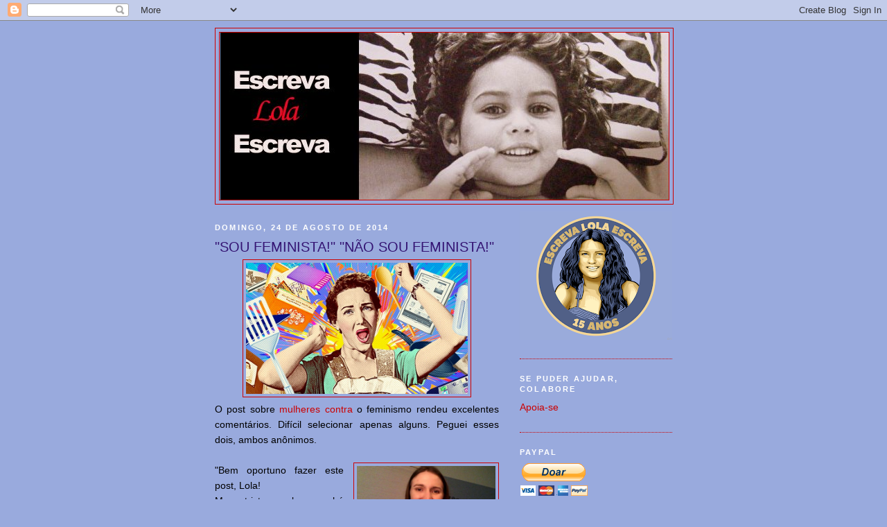

--- FILE ---
content_type: text/html; charset=UTF-8
request_url: https://escrevalolaescreva.blogspot.com/2014/08/sou-feminista-nao-sou-feminista.html?showComment=1408936557529
body_size: 56520
content:
<!DOCTYPE html>
<html dir='ltr'>
<head>
<link href='https://www.blogger.com/static/v1/widgets/2944754296-widget_css_bundle.css' rel='stylesheet' type='text/css'/>
<meta content='text/html; charset=UTF-8' http-equiv='Content-Type'/>
<meta content='blogger' name='generator'/>
<link href='https://escrevalolaescreva.blogspot.com/favicon.ico' rel='icon' type='image/x-icon'/>
<link href='https://escrevalolaescreva.blogspot.com/2014/08/sou-feminista-nao-sou-feminista.html' rel='canonical'/>
<link rel="alternate" type="application/atom+xml" title="Escreva Lola Escreva - Atom" href="https://escrevalolaescreva.blogspot.com/feeds/posts/default" />
<link rel="alternate" type="application/rss+xml" title="Escreva Lola Escreva - RSS" href="https://escrevalolaescreva.blogspot.com/feeds/posts/default?alt=rss" />
<link rel="service.post" type="application/atom+xml" title="Escreva Lola Escreva - Atom" href="https://www.blogger.com/feeds/1486619705951395295/posts/default" />

<link rel="alternate" type="application/atom+xml" title="Escreva Lola Escreva - Atom" href="https://escrevalolaescreva.blogspot.com/feeds/5952790743007713266/comments/default" />
<!--Can't find substitution for tag [blog.ieCssRetrofitLinks]-->
<link href='https://blogger.googleusercontent.com/img/b/R29vZ2xl/AVvXsEjqKgqaU_ZI06xEwgJAJ3HV2aIffcZkE5nDBnwHeaDK3zd0lMKtZtoxh1NoAp0jrwLoshH4GYe0HRKyZYFe6GS-8-o1x3zZooBLZIdcGxthkrTMQNbnCzC4hLtpy1_5hmSfHw_V1JpJX4s/s1600/1+a+1+a+a+a+a+contra+princ.png' rel='image_src'/>
<meta content='https://escrevalolaescreva.blogspot.com/2014/08/sou-feminista-nao-sou-feminista.html' property='og:url'/>
<meta content='&quot;SOU FEMINISTA!&quot; &quot;NÃO SOU FEMINISTA!&quot;' property='og:title'/>
<meta content='   O post sobre mulheres contra  o feminismo rendeu excelentes comentários. Difícil selecionar apenas alguns. Peguei esses dois, ambos anôni...' property='og:description'/>
<meta content='https://blogger.googleusercontent.com/img/b/R29vZ2xl/AVvXsEjqKgqaU_ZI06xEwgJAJ3HV2aIffcZkE5nDBnwHeaDK3zd0lMKtZtoxh1NoAp0jrwLoshH4GYe0HRKyZYFe6GS-8-o1x3zZooBLZIdcGxthkrTMQNbnCzC4hLtpy1_5hmSfHw_V1JpJX4s/w1200-h630-p-k-no-nu/1+a+1+a+a+a+a+contra+princ.png' property='og:image'/>
<title>Escreva Lola Escreva: "SOU FEMINISTA!" "NÃO SOU FEMINISTA!"</title>
<style id='page-skin-1' type='text/css'><!--
/*
-----------------------------------------------
Blogger Template Style
Name:     Minima Black
Date:     26 Feb 2004
Updated by: Blogger Team
----------------------------------------------- */
/* Use this with templates/template-twocol.html */
body {
background:#99aadd;
margin:0;
color:#000000;
font: x-small "Trebuchet MS", Trebuchet, Verdana, Sans-serif;
font-size/* */:/**/small;
font-size: /**/small;
text-align: center;
}
a:link {
color:#cc0000;
text-decoration:none;
}
a:visited {
color:#6131BD;
text-decoration:none;
}
a:hover {
color:#341473;
text-decoration:underline;
}
a img {
border-width:0;
}
/* Header
-----------------------------------------------
*/
#header-wrapper {
width:660px;
margin:0 auto 10px;
border:1px solid #cc0000;
}
#header-inner {
background-position: center;
margin-left: auto;
margin-right: auto;
}
#header {
margin: 5px;
border: 1px solid #cc0000;
text-align: center;
color:#800040;
}
#header h1 {
margin:5px 5px 0;
padding:15px 20px .25em;
line-height:1.2em;
text-transform:uppercase;
letter-spacing:.2em;
font: normal bold 200% Trebuchet, Trebuchet MS, Arial, sans-serif;
}
#header a {
color:#800040;
text-decoration:none;
}
#header a:hover {
color:#800040;
}
#header .description {
margin:0 5px 5px;
padding:0 20px 15px;
max-width:700px;
text-transform:uppercase;
letter-spacing:.2em;
line-height: 1.4em;
font: normal normal 78% 'Trebuchet MS', Trebuchet, Verdana, Sans-serif;
color: #777777;
}
#header img {
margin-left: auto;
margin-right: auto;
}
/* Outer-Wrapper
----------------------------------------------- */
#outer-wrapper {
width: 660px;
margin:0 auto;
padding:10px;
text-align:left;
font: normal normal 108% 'Trebuchet MS',Trebuchet,Verdana,Sans-serif;
}
#main-wrapper {
width: 410px;
float: left;
word-wrap: break-word; /* fix for long text breaking sidebar float in IE */
overflow: hidden;     /* fix for long non-text content breaking IE sidebar float */
}
#sidebar-wrapper {
width: 220px;
float: right;
word-wrap: break-word; /* fix for long text breaking sidebar float in IE */
overflow: hidden;     /* fix for long non-text content breaking IE sidebar float */
}
/* Headings
----------------------------------------------- */
h2 {
margin:1.5em 0 .75em;
font:normal bold 78% 'Trebuchet MS',Trebuchet,Arial,Verdana,Sans-serif;
line-height: 1.4em;
text-transform:uppercase;
letter-spacing:.2em;
color:#ffffff;
}
/* Posts
-----------------------------------------------
*/
h2.date-header {
margin:1.5em 0 .5em;
}
.post {
margin:.5em 0 1.5em;
border-bottom:1px dotted #cc0000;
padding-bottom:1.5em;
}
.post h3 {
margin:.25em 0 0;
padding:0 0 4px;
font-size:140%;
font-weight:normal;
line-height:1.4em;
color:#341473;
}
.post h3 a, .post h3 a:visited, .post h3 strong {
display:block;
text-decoration:none;
color:#341473;
font-weight:bold;
}
.post h3 strong, .post h3 a:hover {
color:#000000;
}
.post-body {
margin:0 0 .75em;
line-height:1.6em;
}
.post-body blockquote {
line-height:1.3em;
}
.post-footer {
margin: .75em 0;
color:#ffffff;
text-transform:uppercase;
letter-spacing:.1em;
font: normal normal 78% 'Trebuchet MS', Trebuchet, Arial, Verdana, Sans-serif;
line-height: 1.4em;
}
.comment-link {
margin-left:.6em;
}
.post img, table.tr-caption-container {
padding:4px;
border:1px solid #cc0000;
}
.tr-caption-container img {
border: none;
padding: 0;
}
.post blockquote {
margin:1em 20px;
}
.post blockquote p {
margin:.75em 0;
}
/* Comments
----------------------------------------------- */
#comments h4 {
margin:1em 0;
font-weight: bold;
line-height: 1.4em;
text-transform:uppercase;
letter-spacing:.2em;
color: #ffffff;
}
#comments-block {
margin:1em 0 1.5em;
line-height:1.6em;
}
#comments-block .comment-author {
margin:.5em 0;
}
#comments-block .comment-body {
margin:.25em 0 0;
}
#comments-block .comment-footer {
margin:-.25em 0 2em;
line-height: 1.4em;
text-transform:uppercase;
letter-spacing:.1em;
}
#comments-block .comment-body p {
margin:0 0 .75em;
}
.deleted-comment {
font-style:italic;
color:gray;
}
.feed-links {
clear: both;
line-height: 2.5em;
}
#blog-pager-newer-link {
float: left;
}
#blog-pager-older-link {
float: right;
}
#blog-pager {
text-align: center;
}
/* Sidebar Content
----------------------------------------------- */
.sidebar {
color: #660000;
line-height: 1.5em;
}
.sidebar ul {
list-style:none;
margin:0 0 0;
padding:0 0 0;
}
.sidebar li {
margin:0;
padding-top:0;
padding-right:0;
padding-bottom:.25em;
padding-left:15px;
text-indent:-15px;
line-height:1.5em;
}
.sidebar .widget, .main .widget {
border-bottom:1px dotted #cc0000;
margin:0 0 1.5em;
padding:0 0 1.5em;
}
.main .Blog {
border-bottom-width: 0;
}
/* Profile
----------------------------------------------- */
.profile-img {
float: left;
margin-top: 0;
margin-right: 5px;
margin-bottom: 5px;
margin-left: 0;
padding: 4px;
border: 1px solid #cc0000;
}
.profile-data {
margin:0;
text-transform:uppercase;
letter-spacing:.1em;
font: normal normal 78% 'Trebuchet MS', Trebuchet, Arial, Verdana, Sans-serif;
color: #ffffff;
font-weight: bold;
line-height: 1.6em;
}
.profile-datablock {
margin:.5em 0 .5em;
}
.profile-textblock {
margin: 0.5em 0;
line-height: 1.6em;
}
.profile-link {
font: normal normal 78% 'Trebuchet MS', Trebuchet, Arial, Verdana, Sans-serif;
text-transform: uppercase;
letter-spacing: .1em;
}
/* Footer
----------------------------------------------- */
#footer {
width:660px;
clear:both;
margin:0 auto;
padding-top:15px;
line-height: 1.6em;
text-transform:uppercase;
letter-spacing:.1em;
text-align: center;
}

--></style>
<link href='https://www.blogger.com/dyn-css/authorization.css?targetBlogID=1486619705951395295&amp;zx=e1585a1a-996d-4637-8ea7-57e7785ea22f' media='none' onload='if(media!=&#39;all&#39;)media=&#39;all&#39;' rel='stylesheet'/><noscript><link href='https://www.blogger.com/dyn-css/authorization.css?targetBlogID=1486619705951395295&amp;zx=e1585a1a-996d-4637-8ea7-57e7785ea22f' rel='stylesheet'/></noscript>
<meta name='google-adsense-platform-account' content='ca-host-pub-1556223355139109'/>
<meta name='google-adsense-platform-domain' content='blogspot.com'/>

<!-- data-ad-client=ca-pub-9638973713414810 -->

</head>
<body>
<div class='navbar section' id='navbar'><div class='widget Navbar' data-version='1' id='Navbar1'><script type="text/javascript">
    function setAttributeOnload(object, attribute, val) {
      if(window.addEventListener) {
        window.addEventListener('load',
          function(){ object[attribute] = val; }, false);
      } else {
        window.attachEvent('onload', function(){ object[attribute] = val; });
      }
    }
  </script>
<div id="navbar-iframe-container"></div>
<script type="text/javascript" src="https://apis.google.com/js/platform.js"></script>
<script type="text/javascript">
      gapi.load("gapi.iframes:gapi.iframes.style.bubble", function() {
        if (gapi.iframes && gapi.iframes.getContext) {
          gapi.iframes.getContext().openChild({
              url: 'https://www.blogger.com/navbar/1486619705951395295?po\x3d5952790743007713266\x26origin\x3dhttps://escrevalolaescreva.blogspot.com',
              where: document.getElementById("navbar-iframe-container"),
              id: "navbar-iframe"
          });
        }
      });
    </script><script type="text/javascript">
(function() {
var script = document.createElement('script');
script.type = 'text/javascript';
script.src = '//pagead2.googlesyndication.com/pagead/js/google_top_exp.js';
var head = document.getElementsByTagName('head')[0];
if (head) {
head.appendChild(script);
}})();
</script>
</div></div>
<div id='outer-wrapper'><div id='wrap2'>
<!-- skip links for text browsers -->
<span id='skiplinks' style='display:none;'>
<a href='#main'>skip to main </a> |
      <a href='#sidebar'>skip to sidebar</a>
</span>
<div id='header-wrapper'>
<div class='header section' id='header'><div class='widget Header' data-version='1' id='Header1'>
<div id='header-inner'>
<a href='https://escrevalolaescreva.blogspot.com/' style='display: block'>
<img alt='Escreva Lola Escreva' height='241px; ' id='Header1_headerimg' src='https://blogger.googleusercontent.com/img/b/R29vZ2xl/AVvXsEhS-aqgaPrUwQ3diCeoW3LivOwGfJRh0ZtfxCT5turk3PF5wUsGpOq7yCPk9GBYp5tF3yA1AW3bWUTCq9qtVOTXT7kre5FEOY0TvG-TvUzPkLz0FBnNBcZ6CqvWY4UF5QdKffS3kizEVgC7/s647/1+a+1+a+a+a+a+blog+cabecalho+atual.png' style='display: block' width='647px; '/>
</a>
</div>
</div></div>
</div>
<div id='content-wrapper'>
<div id='crosscol-wrapper' style='text-align:center'>
<div class='crosscol no-items section' id='crosscol'></div>
</div>
<div id='main-wrapper'>
<div class='main section' id='main'><div class='widget Blog' data-version='1' id='Blog1'>
<div class='blog-posts hfeed'>

          <div class="date-outer">
        
<h2 class='date-header'><span>domingo, 24 de agosto de 2014</span></h2>

          <div class="date-posts">
        
<div class='post-outer'>
<div class='post hentry'>
<a name='5952790743007713266'></a>
<h3 class='post-title entry-title'>
"SOU FEMINISTA!" "NÃO SOU FEMINISTA!"
</h3>
<div class='post-header'>
<div class='post-header-line-1'></div>
</div>
<div class='post-body entry-content'>
<div style="text-align: justify;">
<div class="separator" style="clear: both; text-align: center;">
<a href="https://blogger.googleusercontent.com/img/b/R29vZ2xl/AVvXsEjqKgqaU_ZI06xEwgJAJ3HV2aIffcZkE5nDBnwHeaDK3zd0lMKtZtoxh1NoAp0jrwLoshH4GYe0HRKyZYFe6GS-8-o1x3zZooBLZIdcGxthkrTMQNbnCzC4hLtpy1_5hmSfHw_V1JpJX4s/s1600/1+a+1+a+a+a+a+contra+princ.png" imageanchor="1" style="margin-left: 1em; margin-right: 1em;"><img border="0" height="189" src="https://blogger.googleusercontent.com/img/b/R29vZ2xl/AVvXsEjqKgqaU_ZI06xEwgJAJ3HV2aIffcZkE5nDBnwHeaDK3zd0lMKtZtoxh1NoAp0jrwLoshH4GYe0HRKyZYFe6GS-8-o1x3zZooBLZIdcGxthkrTMQNbnCzC4hLtpy1_5hmSfHw_V1JpJX4s/s1600/1+a+1+a+a+a+a+contra+princ.png" width="320" /></a></div>
<span style="font-family: Trebuchet MS, sans-serif;">O post sobre <a href="http://escrevalolaescreva.blogspot.com.br/2014/07/mulheres-contra-o-feminismo.html">mulheres contra</a> o feminismo rendeu excelentes comentários. Difícil selecionar apenas alguns. Peguei esses dois, ambos anônimos.</span></div>
<div style="text-align: justify;">
<span style="font-family: Trebuchet MS, sans-serif;"><br /></span></div>
<div style="text-align: justify;">
<div class="separator" style="clear: both; text-align: center;">
<a href="https://blogger.googleusercontent.com/img/b/R29vZ2xl/AVvXsEhK6A5s-oeYxoDTgcyqksliFAnfcjhqB180JpPAZPPNvSZ1kHd8TRCroEbhZaPvL7Tl3uruoq6wgWqlFAbm7-074Kap3wuYVe-KIzxsx6N4JnRY1x4NbfZYQewnMXYr7eT1W472M3Z2t1w/s1600/1+a+1+a+a+a+a+contra+sou+mulher+e+nao+preciso+de+feminismo.png" imageanchor="1" style="clear: right; float: right; margin-bottom: 1em; margin-left: 1em;"><img border="0" height="149" src="https://blogger.googleusercontent.com/img/b/R29vZ2xl/AVvXsEhK6A5s-oeYxoDTgcyqksliFAnfcjhqB180JpPAZPPNvSZ1kHd8TRCroEbhZaPvL7Tl3uruoq6wgWqlFAbm7-074Kap3wuYVe-KIzxsx6N4JnRY1x4NbfZYQewnMXYr7eT1W472M3Z2t1w/s1600/1+a+1+a+a+a+a+contra+sou+mulher+e+nao+preciso+de+feminismo.png" width="200" /></a></div>
<span style="font-family: Trebuchet MS, sans-serif;">"Bem oportuno fazer este post, Lola!</span></div>
<div style="text-align: justify;">
<span style="font-family: Trebuchet MS, sans-serif;">Me entristece saber que há mulheres que escolhem reproduzir essa estrutura machista, acreditando que vai ser beneficiada pelo machismo, sendo vista como uma 'boa moça'. Há uns anos eu tive a infelicidade de cair nas graças de um relacionamento abusivo, com um mascu reaça. Na época eu era bem novinha, isso aconteceu entre os meus 12-15 anos. Minha família é católica, carola até os ossos e ultraconservadora.</span><br />
<div class="separator" style="clear: both; text-align: center;">
<a href="https://blogger.googleusercontent.com/img/b/R29vZ2xl/AVvXsEg4HOgBzY7PuvGi9oex5tZJuht94PX6ekAA7qn_bQCLO4Y1YSpc_5fVFrrvLGvhevuvQbl-N-AQwdvpkAczw7NAliJgReYvLmztNINm-0oUYhsYZdZYH1-me9oA-eIUhEHQDpH8vDtUxkM/s1600/1+a+1+a+a+a+a+contra+nao+preciso.jpg" imageanchor="1" style="clear: left; float: left; margin-bottom: 1em; margin-right: 1em;"><img border="0" height="149" src="https://blogger.googleusercontent.com/img/b/R29vZ2xl/AVvXsEg4HOgBzY7PuvGi9oex5tZJuht94PX6ekAA7qn_bQCLO4Y1YSpc_5fVFrrvLGvhevuvQbl-N-AQwdvpkAczw7NAliJgReYvLmztNINm-0oUYhsYZdZYH1-me9oA-eIUhEHQDpH8vDtUxkM/s1600/1+a+1+a+a+a+a+contra+nao+preciso.jpg" width="200" /></a></div>
<span style="font-family: Trebuchet MS, sans-serif;">Esse ex, mesmo que ELE&nbsp;</span><span style="font-family: 'Trebuchet MS', sans-serif;">fizesse comentários e piadinhas machistas e racistas, quando eu reproduzia algum machismo em relação a outra mulher falando acerca de promiscuidade, fazia questão de dizer que eu era tão vadia quanto ela e que eu não deveria me achar superior por nada, já que eu me escondia por trás da capa de 'moça de família', mas não era nada e nem ninguém na vida.&nbsp;</span><br />
<a href="https://blogger.googleusercontent.com/img/b/R29vZ2xl/AVvXsEg_KPtR3pO9M_MMLhKxThDs_ycKf7xLwAS57xhb0uw43rUAo2EXA57KFShJkCMY0C3RMCVtgMn2P2U42XjNsOSkvwzNyy_KoHi5-vWKPokf6dpequ2YTWN32eM5oKXB5ICh3zXDdS6ccQQ/s1600/1+a+1+a+a+a+a+contra+nem+santas+nem+putas+so+mulheres.jpg" imageanchor="1" style="clear: right; float: right; margin-bottom: 1em; margin-left: 1em;"><img border="0" height="200" src="https://blogger.googleusercontent.com/img/b/R29vZ2xl/AVvXsEg_KPtR3pO9M_MMLhKxThDs_ycKf7xLwAS57xhb0uw43rUAo2EXA57KFShJkCMY0C3RMCVtgMn2P2U42XjNsOSkvwzNyy_KoHi5-vWKPokf6dpequ2YTWN32eM5oKXB5ICh3zXDdS6ccQQ/s1600/1+a+1+a+a+a+a+contra+nem+santas+nem+putas+so+mulheres.jpg" width="139" /></a><span style="font-family: 'Trebuchet MS', sans-serif;">Essas coisas que ele dizia me deixavam, obviamente, pra baixo (estar com ele, por si só, já me deixava pra baixo), já que fui criada por um pai machista e quase nunca podia sair; amizades eram vetadas, pois qualquer menina que viesse na minha casa era tachada de 'vadia'. Também nunca tinha me relacionado com nenhum outro garoto, já que meu pai me fazia ameaças. Quando ele permitiu que eu namorasse, foi sempre sob vigilância. Então eu acreditava que se eu fosse uma 'boa menina', não tivesse amizade com meninas consideradas 'vadias' e me mantivesse à distância de meninos que só queriam me usar e deixar pra lá, eu poderia me relacionar com um bom rapaz e ter uma boa vida e família no futuro.&nbsp;</span><br />
<div class="separator" style="clear: both; text-align: center;">
<a href="https://blogger.googleusercontent.com/img/b/R29vZ2xl/AVvXsEjymvnTzszVe_SJT9YyBShlQ4hiUABVkNhzirwpZ-qiE1HQLBy-V4TeHnRk0HhDbFMJAfqLQ4d8jioPsCCliF_UZd0oOCEBSALVBfUMckldyZam2odrYAVZ0-CPSW_PfVxIcbd60Dsi4zE/s1600/1+a+1+a+a+a+a+contra+adivinhe+sou+feminista.jpg" imageanchor="1" style="clear: left; float: left; margin-bottom: 1em; margin-right: 1em;"><img border="0" height="117" src="https://blogger.googleusercontent.com/img/b/R29vZ2xl/AVvXsEjymvnTzszVe_SJT9YyBShlQ4hiUABVkNhzirwpZ-qiE1HQLBy-V4TeHnRk0HhDbFMJAfqLQ4d8jioPsCCliF_UZd0oOCEBSALVBfUMckldyZam2odrYAVZ0-CPSW_PfVxIcbd60Dsi4zE/s1600/1+a+1+a+a+a+a+contra+adivinhe+sou+feminista.jpg" width="200" /></a></div>
<span style="font-family: 'Trebuchet MS', sans-serif;">Graças a Deusa eu amadureci e percebi que isso nunca seria verdade. Meu pai sempre distribuiu grosserias gratuitas entre mim e minha mãe, e notei que não era esse o modelo de família que eu queria pra mim. Percebi que existem várias formas de família, de amor, e que relacionamentos não são equações matemáticas em que se encontra um certo e errado inexorável.&nbsp;</span><br />
<div class="separator" style="clear: both; text-align: center;">
<a href="https://blogger.googleusercontent.com/img/b/R29vZ2xl/AVvXsEgdI8JP-YbHO8WI50Fsp-9LH6ZdnVlZTfebBz7p824WlP7cTQifk0GFPPVadXzpseylHRffaWbuq8E_UWbbPsznL-6ANS-lnSDWnE0yWZuD7MxIxgfm-VxrrrLYBB0jYr12yqBKzz0XWcg/s1600/1+a+1+a+a+a+a+contra+uma+vez+achei+q+era+vadia+ai+notei+q+estava+agindo+como+homem.jpg" imageanchor="1" style="clear: right; float: right; margin-bottom: 1em; margin-left: 1em;"><img border="0" height="200" src="https://blogger.googleusercontent.com/img/b/R29vZ2xl/AVvXsEgdI8JP-YbHO8WI50Fsp-9LH6ZdnVlZTfebBz7p824WlP7cTQifk0GFPPVadXzpseylHRffaWbuq8E_UWbbPsznL-6ANS-lnSDWnE0yWZuD7MxIxgfm-VxrrrLYBB0jYr12yqBKzz0XWcg/s1600/1+a+1+a+a+a+a+contra+uma+vez+achei+q+era+vadia+ai+notei+q+estava+agindo+como+homem.jpg" width="140" /></a></div>
<span style="font-family: 'Trebuchet MS', sans-serif;">Passei a questionar muitas coisas na minha vida depois que entrei em contato com o feminismo: sobre maternidade, violência, toda a sorte de abusos que nós, mulheres, sofremos só por sermos mulheres. E percebi que o mascu que atormentou minha vida, apesar de querer acabar com a minha autoestima, tinha razão em uma coisa: não sou melhor ou pior que nenhuma outra mulher por me abster de expressar minha sexualidade.</span><br />
<div class="separator" style="clear: both; text-align: center;">
<a href="https://blogger.googleusercontent.com/img/b/R29vZ2xl/AVvXsEgnM3E_jYvOXBFT3SK0S_ARwfy8yK1C99G_GDUysXOUaiid7_yN58pZCZtmh4j0lTG13JXsm6CCjfr_yTsHegBiC9RQpXOU7TWN35r2_2nkoseD65DZRQV_Hr0s5KHUs6oZ2vbObaqZUCU/s1600/1+a+1+a+a+a+a+contra+nao+preciso+de+fem.jpg" imageanchor="1" style="clear: left; float: left; margin-bottom: 1em; margin-right: 1em;"><img border="0" height="200" src="https://blogger.googleusercontent.com/img/b/R29vZ2xl/AVvXsEgnM3E_jYvOXBFT3SK0S_ARwfy8yK1C99G_GDUysXOUaiid7_yN58pZCZtmh4j0lTG13JXsm6CCjfr_yTsHegBiC9RQpXOU7TWN35r2_2nkoseD65DZRQV_Hr0s5KHUs6oZ2vbObaqZUCU/s1600/1+a+1+a+a+a+a+contra+nao+preciso+de+fem.jpg" width="136" /></a></div>
<span style="font-family: 'Trebuchet MS', sans-serif;">Talvez essas mulheres anti-feministas ainda não tenham percebido que somos condicionadas a desprezarmos e a odiarmos todas outras mulheres, as julgando e condenando por coisas tão naturais, numa competição sem fim. Talvez tenham medo de perder a 'autoridade' para julgar as demais e acreditar ter algum atributo superior às outras. Mas não. No jogo do machismo, se você é mulher, você está fadada a perder ou a perder. Espero que sejam capazes de refletir sobre isso.&nbsp;</span><br />
<div class="separator" style="clear: both; text-align: center;">
<a href="https://blogger.googleusercontent.com/img/b/R29vZ2xl/AVvXsEi5kIfks3jNR3QiJ5JXlLwgsZFRfRbi3Yj3p7J0L07CN2xR31o_ElpJ8NtLHh3hHSmgnaHGILY6g37JJMaV74-xB61xwknvKHo0qo6MPDRvtav9Itll5_wZs4cO36ao2Di27Qv7RLq1WBc/s1600/1+a+1+a+a+a+a+contra+assim+eh+uma+feminista.jpg" imageanchor="1" style="clear: right; float: right; margin-bottom: 1em; margin-left: 1em;"><img border="0" height="133" src="https://blogger.googleusercontent.com/img/b/R29vZ2xl/AVvXsEi5kIfks3jNR3QiJ5JXlLwgsZFRfRbi3Yj3p7J0L07CN2xR31o_ElpJ8NtLHh3hHSmgnaHGILY6g37JJMaV74-xB61xwknvKHo0qo6MPDRvtav9Itll5_wZs4cO36ao2Di27Qv7RLq1WBc/s1600/1+a+1+a+a+a+a+contra+assim+eh+uma+feminista.jpg" width="200" /></a></div>
<div style="text-align: left;">
</div>
<span style="font-family: 'Trebuchet MS', sans-serif;">Nós, enquanto estivermos presas ao patriarcalismo, sempre estaremos sujeitas a julgamentos de todas as espécies, a sermos tachadas de 'vadias', mesmo nunca saindo de casa, e a toda forma de abuso, violência e discriminação. E é contra isso e contra todos os preconceitos cegos que o feminismo luta. E hoje eu digo, com orgulho, que sou FEMINISTA!"</span><br />
<div class="separator" style="clear: both; text-align: center;">
<a href="https://blogger.googleusercontent.com/img/b/R29vZ2xl/AVvXsEhZoD0SkO-6SHfpafhR4dVXV_JBPHoM4yzCPwbcvWk_QZfHoPVonGLR7-x78EL0bPY_-LKJ2Z00frNFU1NuZ3uwqO3pET4nLopOKkQ_Nr2i-noh_NGOimXfYSVXat_9pl_pzv0ZHbZRVlU/s1600/1+a+1+a+a+a+a+contra+como+se+atreve.jpg" imageanchor="1" style="margin-left: 1em; margin-right: 1em;"><img border="0" height="320" src="https://blogger.googleusercontent.com/img/b/R29vZ2xl/AVvXsEhZoD0SkO-6SHfpafhR4dVXV_JBPHoM4yzCPwbcvWk_QZfHoPVonGLR7-x78EL0bPY_-LKJ2Z00frNFU1NuZ3uwqO3pET4nLopOKkQ_Nr2i-noh_NGOimXfYSVXat_9pl_pzv0ZHbZRVlU/s1600/1+a+1+a+a+a+a+contra+como+se+atreve.jpg" width="254" /></a></div>
<b><span style="font-size: x-small;"><span style="text-align: center;">1. "Você é feminista?"&nbsp;</span></span></b><br />
<b><span style="font-size: x-small;"><span style="text-align: center;">2. "Como você se atreve a me chamar assim?!"</span><br style="text-align: center;" /><span style="text-align: center;">3. "Desculpe, quero dizer: vc acredita em tratamento igual para mulheres?"&nbsp;</span></span></b><br />
<b><span style="font-size: x-small;"><span style="text-align: center;">4. "Ah, claro!"</span></span></b></div>
<div style="text-align: justify;">
<span style="font-family: 'Trebuchet MS', sans-serif;"><br /></span>
<span style="font-family: 'Trebuchet MS', sans-serif;">E, do lado irônico da força, uma comentarista anônima bem-humorada mandou isso:</span></div>
<div style="text-align: justify;">
<span style="font-family: Trebuchet MS, sans-serif;"></span><br /><span style="font-family: Trebuchet MS, sans-serif;"></span></div>
<div style="text-align: justify;">
<a href="https://blogger.googleusercontent.com/img/b/R29vZ2xl/AVvXsEjduIqR0xPdUXcopgyBDo16DCrFgfTRyIVXH-gIxegQ5Vm4dFg832hSaGB3MUfSmPfsgADHfpIxcHinJtg3LAAQH61uEEkP66knjOilNs7xVr7zTXSaalr2TNcQ6n1GLsBjWUz6tcJzDkw/s1600/1+a+1+a+a+a+a+contra+feliz.jpg" imageanchor="1" style="clear: right; float: right; margin-bottom: 1em; margin-left: 1em;"><img border="0" height="131" src="https://blogger.googleusercontent.com/img/b/R29vZ2xl/AVvXsEjduIqR0xPdUXcopgyBDo16DCrFgfTRyIVXH-gIxegQ5Vm4dFg832hSaGB3MUfSmPfsgADHfpIxcHinJtg3LAAQH61uEEkP66knjOilNs7xVr7zTXSaalr2TNcQ6n1GLsBjWUz6tcJzDkw/s1600/1+a+1+a+a+a+a+contra+feliz.jpg" width="200" /></a><span style="font-family: Trebuchet MS, sans-serif;">"Eu não sou feminista! E digo não ao aborto! Só Deus dá a vida, só Ele pode tirá-la.</span></div>
<div style="text-align: justify;">
<span style="font-family: Trebuchet MS, sans-serif;">A menos, claro, que eu tenha engravidado de um estuprador. Aí não, aí tem que tirar logo! Não me interessa se o feto é perfeito e vai ser uma linda criança loira de olhos azuis que irá compor a mais bela sinfonia do mundo ou quiçá, descobrir a <a href="http://escrevalolaescreva.blogspot.com.br/2012/03/muito-alem-dos-fetos.html">cura do câncer</a>. Aí não! Quero meus direitos!</span></div>
<div style="text-align: justify;">
<div class="separator" style="clear: both; text-align: center;">
<a href="https://blogger.googleusercontent.com/img/b/R29vZ2xl/AVvXsEjiZQDJEYMl-9cRXZ0puqhMrzq_68AG8BjK09pw4t_nASInOvKc-DsQeLdZERwuEfO94FH-g1Zv7wQ2XCUPyJtf3VssJjv9_CvsiU-_sGoAI0wxFoI4I5nkpA4tkwaTQS6WtsmiIhueGCM/s1600/1+a+1+a+a+a+a+contra+feminista+e+feliz.jpg" imageanchor="1" style="clear: left; float: left; margin-bottom: 1em; margin-right: 1em;"><img border="0" height="200" src="https://blogger.googleusercontent.com/img/b/R29vZ2xl/AVvXsEjiZQDJEYMl-9cRXZ0puqhMrzq_68AG8BjK09pw4t_nASInOvKc-DsQeLdZERwuEfO94FH-g1Zv7wQ2XCUPyJtf3VssJjv9_CvsiU-_sGoAI0wxFoI4I5nkpA4tkwaTQS6WtsmiIhueGCM/s1600/1+a+1+a+a+a+a+contra+feminista+e+feliz.jpg" width="162" /></a></div>
<span style="font-family: Trebuchet MS, sans-serif;">A menos também que meus contraceptivos tenham falhado e eu esteja solteira. Veja bem, eu sei que a minha Igreja proíbe o sexo fora do casamento e sem finalidade procriativa, mas isso é uma coisa muito de antigamente né? Naquele tempo nem existia anticoncepcional, como que a religião iria ser contra algo que não existe? Pois hoje existe eu me adapto, só sigo aquilo que me interessa, e se eu engravidar fora de hora (Deus me livre!) tive tão pouca culpa quanto a mulher estuprada, então eu <a href="http://escrevalolaescreva.blogspot.com.br/2014/02/guest-post-melhor-abortar.html">aborto sim</a>!</span><br />
<a href="https://blogger.googleusercontent.com/img/b/R29vZ2xl/AVvXsEi7iq2x79f8j5Tn_tF1EFgTFFyODiHjrZPhlKNQRo3yXaItMVtF7k_2NgfBSPcwFcqTAwNPWBGlYO1wkSyx7PywEL5kUkDa1PDHfGE5xRY4l4QXjgE760xlHUlfWUmIez3U6TtSU7EoIiQ/s1600/1+a+1+a+a+a+a+contra+nao+preciso+pq+nao+sou+uma+idiota+manipuladora.png" imageanchor="1" style="clear: right; float: right; margin-bottom: 1em; margin-left: 1em;"><img border="0" height="150" src="https://blogger.googleusercontent.com/img/b/R29vZ2xl/AVvXsEi7iq2x79f8j5Tn_tF1EFgTFFyODiHjrZPhlKNQRo3yXaItMVtF7k_2NgfBSPcwFcqTAwNPWBGlYO1wkSyx7PywEL5kUkDa1PDHfGE5xRY4l4QXjgE760xlHUlfWUmIez3U6TtSU7EoIiQ/s1600/1+a+1+a+a+a+a+contra+nao+preciso+pq+nao+sou+uma+idiota+manipuladora.png" width="200" /></a><span style="font-family: Trebuchet MS, sans-serif;">Que homem iria me querer <a href="http://escrevalolaescreva.blogspot.com.br/2012/05/guest-post-uma-parabola.html">depois disso</a>? Não um honrado, certo? E ninguém vai me impedir de ir à Marcha de Deus Pela Vida porque Ele está comigo, inclusive fala comigo, mas não saio contando pra todo mundo senão me internam.</span></div>
<div style="text-align: justify;">
<span style="font-family: Trebuchet MS, sans-serif;">E esse negócio de feminismo, isso é coisa de Satanás com certeza! Eu que não preciso dele.&nbsp;</span><br />
<a href="https://blogger.googleusercontent.com/img/b/R29vZ2xl/AVvXsEhtssxUWKdCsOhz4KHWj6pBLmU3Lj-XB_CGsdZ82OszEw2hl24vriFuJzCcYQOcTuzsNdQoVRVu5OMdVC55YyIgF1xUhAuazUYJ0Z3xfn9VIjoUIfFhVxcQ0mWBY4YSGx-0t7yOOV77Hac/s1600/1+a+1+a+a+a+a+contra+ideia+radical.jpg" imageanchor="1" style="clear: left; float: left; margin-bottom: 1em; margin-right: 1em;"><img border="0" height="149" src="https://blogger.googleusercontent.com/img/b/R29vZ2xl/AVvXsEhtssxUWKdCsOhz4KHWj6pBLmU3Lj-XB_CGsdZ82OszEw2hl24vriFuJzCcYQOcTuzsNdQoVRVu5OMdVC55YyIgF1xUhAuazUYJ0Z3xfn9VIjoUIfFhVxcQ0mWBY4YSGx-0t7yOOV77Hac/s1600/1+a+1+a+a+a+a+contra+ideia+radical.jpg" width="200" /></a><span style="font-family: Trebuchet MS, sans-serif;">Até pedi pro meu marido digitar essas coisas para mim, afinal de contas uma mulher não precisa saber ler e escrever, só cuidar da casa e ter bastante saúde para ter filhos, tá mais do que bom. Já avisei pra Carla, Claudia, Clara, Camila, Cássia e Carolina: NADA DE FEMINISMO NESSA CASA, MENINAS! E para o Cláudio, Camilo, Cássio, Cristiano, Claudecir e o mais novo, o Carlinhos, que nora feminista é totalmente fora de questão e homem que é homem não namora essas vadias comunistas sem Deus e religião em suas vidas.</span></div>
<div style="text-align: justify;">
<div class="separator" style="clear: both; text-align: center;">
<a href="https://blogger.googleusercontent.com/img/b/R29vZ2xl/AVvXsEiQeBig038IzaShH0J_BcBNy335ud0agddkpmeQwH-lB9PeWZ2tfCDLVRQbuk9lhYr07aVR37MkIf7iCCu9D12lFSLo_gMX_20rQq6gANLLuhwawXUSwX5aM-6LmXUJRW0hkIUnPr8lMes/s1600/1+a+1+a+a+a+a+contra+deus+eh+pai.jpg" imageanchor="1" style="clear: right; float: right; margin-bottom: 1em; margin-left: 1em;"><img border="0" height="150" src="https://blogger.googleusercontent.com/img/b/R29vZ2xl/AVvXsEiQeBig038IzaShH0J_BcBNy335ud0agddkpmeQwH-lB9PeWZ2tfCDLVRQbuk9lhYr07aVR37MkIf7iCCu9D12lFSLo_gMX_20rQq6gANLLuhwawXUSwX5aM-6LmXUJRW0hkIUnPr8lMes/s1600/1+a+1+a+a+a+a+contra+deus+eh+pai.jpg" width="200" /></a></div>
<span style="font-family: Trebuchet MS, sans-serif;">Eu não preciso de feminismo porque <a href="http://escrevalolaescreva.blogspot.com.br/2010/06/leitor-revoltado-com-o-cristianismo.html">Deus é homem</a>, Jesus é homem, meu marido é homem e os homens sempre souberam o que é melhor para as mulheres. Senão daqui a pouco vão querer que eu trabalhe fora, quem vai cuidar dos meus filhos -- um homem?</span></div>
<div style="text-align: justify;">
<span style="font-family: Trebuchet MS, sans-serif;">Vão lavar louça, suas mal-amadas sem Jesus no coração!"</span></div>
<div class='post-share-buttons'>
<a class='goog-inline-block share-button sb-email' href='https://www.blogger.com/share-post.g?blogID=1486619705951395295&postID=5952790743007713266&target=email' target='_blank' title='Enviar por e-mail'><span class='share-button-link-text'>Enviar por e-mail</span></a><a class='goog-inline-block share-button sb-blog' href='https://www.blogger.com/share-post.g?blogID=1486619705951395295&postID=5952790743007713266&target=blog' onclick='window.open(this.href, "_blank", "height=270,width=475"); return false;' target='_blank' title='Postar no blog!'><span class='share-button-link-text'>Postar no blog!</span></a><a class='goog-inline-block share-button sb-twitter' href='https://www.blogger.com/share-post.g?blogID=1486619705951395295&postID=5952790743007713266&target=twitter' target='_blank' title='Compartilhar no X'><span class='share-button-link-text'>Compartilhar no X</span></a><a class='goog-inline-block share-button sb-facebook' href='https://www.blogger.com/share-post.g?blogID=1486619705951395295&postID=5952790743007713266&target=facebook' onclick='window.open(this.href, "_blank", "height=430,width=640"); return false;' target='_blank' title='Compartilhar no Facebook'><span class='share-button-link-text'>Compartilhar no Facebook</span></a><a class='goog-inline-block share-button sb-pinterest' href='https://www.blogger.com/share-post.g?blogID=1486619705951395295&postID=5952790743007713266&target=pinterest' target='_blank' title='Compartilhar com o Pinterest'><span class='share-button-link-text'>Compartilhar com o Pinterest</span></a>
</div>
<div style='float:right;margin-right:10px'>
<script type='text/javascript'>
tweetmeme_url = 'https://escrevalolaescreva.blogspot.com/2014/08/sou-feminista-nao-sou-feminista.html';
</script>
<script src="//tweetmeme.com/i/scripts/button.js" type="text/javascript"> </script>
</div>
<div style='clear: both;'></div>
</div>
<div class='post-footer'>
<div class='post-footer-line post-footer-line-1'><span class='post-author vcard'>
Posted by
<span class='fn'>lola aronovich</span>
</span>
<span class='post-timestamp'>
at
<a class='timestamp-link' href='https://escrevalolaescreva.blogspot.com/2014/08/sou-feminista-nao-sou-feminista.html' rel='bookmark' title='permanent link'><abbr class='published' title='2014-08-24T11:52:00-03:00'>11:52</abbr></a>
</span>
<span class='post-comment-link'>
</span>
<span class='post-icons'>
<span class='item-control blog-admin pid-1060672181'>
<a href='https://www.blogger.com/post-edit.g?blogID=1486619705951395295&postID=5952790743007713266&from=pencil' title='Editar post'>
<img alt='' class='icon-action' height='18' src='https://resources.blogblog.com/img/icon18_edit_allbkg.gif' width='18'/>
</a>
</span>
</span>
</div>
<div class='post-footer-line post-footer-line-2'><span class='post-labels'>
Labels:
<a href='https://escrevalolaescreva.blogspot.com/search/label/aborto' rel='tag'>aborto</a>,
<a href='https://escrevalolaescreva.blogspot.com/search/label/assinoembaixo' rel='tag'>assinoembaixo</a>,
<a href='https://escrevalolaescreva.blogspot.com/search/label/feminismo' rel='tag'>feminismo</a>,
<a href='https://escrevalolaescreva.blogspot.com/search/label/machismo' rel='tag'>machismo</a>
</span>
</div>
<div class='post-footer-line post-footer-line-3'><span class='post-location'>
</span>
</div>
</div>
</div>
<div class='comments' id='comments'>
<a name='comments'></a>
<h4>108 comentários:</h4>
<div id='Blog1_comments-block-wrapper'>
<dl class='avatar-comment-indent' id='comments-block'>
<dt class='comment-author ' id='c6585044960448213615'>
<a name='c6585044960448213615'></a>
<div class="avatar-image-container avatar-stock"><span dir="ltr"><a href="https://www.blogger.com/profile/07289645144930903123" target="" rel="nofollow" onclick="" class="avatar-hovercard" id="av-6585044960448213615-07289645144930903123"><img src="//www.blogger.com/img/blogger_logo_round_35.png" width="35" height="35" alt="" title="Unknown">

</a></span></div>
<a href='https://www.blogger.com/profile/07289645144930903123' rel='nofollow'>Unknown</a>
disse...
</dt>
<dd class='comment-body' id='Blog1_cmt-6585044960448213615'>
<p>
tudo muito bom, tudo muito certo. As mulheres tem mesmo que ter o direito de expressar sua sexualidade da maneira que entenderem, desde que ambas as partes sejam adultas e que haja consentimento.<br /><br />Só que a uns posts atrás uma leitora anônima disse que homens que &quot;pegam&quot; várias são machistas e objetificam as mulheres. Alguém me explica como o comportamento promíscuo é visto para um como explorar livremente sua sexualidade e para o outro como machismo e objetificação da mulher? 
</p>
</dd>
<dd class='comment-footer'>
<span class='comment-timestamp'>
<a href='https://escrevalolaescreva.blogspot.com/2014/08/sou-feminista-nao-sou-feminista.html?showComment=1408331816115#c6585044960448213615' title='comment permalink'>
18 de agosto de 2014 às 00:16
</a>
<span class='item-control blog-admin pid-1105004649'>
<a class='comment-delete' href='https://www.blogger.com/comment/delete/1486619705951395295/6585044960448213615' title='Excluir comentário'>
<img src='https://resources.blogblog.com/img/icon_delete13.gif'/>
</a>
</span>
</span>
</dd>
<dt class='comment-author ' id='c7142830951109864428'>
<a name='c7142830951109864428'></a>
<div class="avatar-image-container avatar-stock"><span dir="ltr"><img src="//resources.blogblog.com/img/blank.gif" width="35" height="35" alt="" title="An&ocirc;nimo">

</span></div>
Anônimo
disse...
</dt>
<dd class='comment-body' id='Blog1_cmt-7142830951109864428'>
<p>
A comentarista estava criticando as suas técnicas pua. Essas &quot;técnicas&quot; são objetificadoras, sim. E quem se dispôs a debater com vc naquele post já explicou porquê.
</p>
</dd>
<dd class='comment-footer'>
<span class='comment-timestamp'>
<a href='https://escrevalolaescreva.blogspot.com/2014/08/sou-feminista-nao-sou-feminista.html?showComment=1408897806934#c7142830951109864428' title='comment permalink'>
24 de agosto de 2014 às 13:30
</a>
<span class='item-control blog-admin pid-1973772940'>
<a class='comment-delete' href='https://www.blogger.com/comment/delete/1486619705951395295/7142830951109864428' title='Excluir comentário'>
<img src='https://resources.blogblog.com/img/icon_delete13.gif'/>
</a>
</span>
</span>
</dd>
<dt class='comment-author ' id='c5600316223887131766'>
<a name='c5600316223887131766'></a>
<div class="avatar-image-container avatar-stock"><span dir="ltr"><img src="//resources.blogblog.com/img/blank.gif" width="35" height="35" alt="" title="EMMANUEL DE OLIVEIRA CORT&Ecirc;S">

</span></div>
EMMANUEL DE OLIVEIRA CORTÊS
disse...
</dt>
<dd class='comment-body' id='Blog1_cmt-5600316223887131766'>
<p>
SAUDAÇÕES. AQUI FALA EMMANUEL CORTÊS, A PARTIR DE MAPUTO-MOÇAMBIQUE. ACABO DE LHE REENVIAR UM E-MAIL NO QUAL,  SOLICITO A SRA. LOLA ARANOVICH UM PEDIDO DE ENTREVISTA VIRTUAL PARA TRATAR ASSUNTOS RELACIONADOS AOS MOVIMENTOS FEMINISTAS, MASCULINISTAS, POLITICAS DE GENERO,ETC.<br /><br />AGUARDO RESPOSTAS PARA TAL.<br /><br />EMMANUEL DE OLIVEIRA CORTÊS.<br />emmanuelcortezon@gmail.com
</p>
</dd>
<dd class='comment-footer'>
<span class='comment-timestamp'>
<a href='https://escrevalolaescreva.blogspot.com/2014/08/sou-feminista-nao-sou-feminista.html?showComment=1408900673694#c5600316223887131766' title='comment permalink'>
24 de agosto de 2014 às 14:17
</a>
<span class='item-control blog-admin pid-1973772940'>
<a class='comment-delete' href='https://www.blogger.com/comment/delete/1486619705951395295/5600316223887131766' title='Excluir comentário'>
<img src='https://resources.blogblog.com/img/icon_delete13.gif'/>
</a>
</span>
</span>
</dd>
<dt class='comment-author ' id='c1659193728981384297'>
<a name='c1659193728981384297'></a>
<div class="avatar-image-container vcard"><span dir="ltr"><a href="https://www.blogger.com/profile/03651990148367389479" target="" rel="nofollow" onclick="" class="avatar-hovercard" id="av-1659193728981384297-03651990148367389479"><img src="https://resources.blogblog.com/img/blank.gif" width="35" height="35" class="delayLoad" style="display: none;" longdesc="//blogger.googleusercontent.com/img/b/R29vZ2xl/AVvXsEjBTF5K9NOktHlGmxVaSeqes9E7ZWPZiJfkGk2Kzmi-RoCqSsv3xTd0GgLSQEHCSIQjhxUAXqKZQEENZ0zrZSgL58qYXBkQLJUgvBKFJbvIonJgl31l9LzoFT8uviyOFt8/s45-c/%E2%80%AA%2B55+41+9587-3186%E2%80%AC+20150413_181508.jpg" alt="" title="Raven Deschain">

<noscript><img src="//blogger.googleusercontent.com/img/b/R29vZ2xl/AVvXsEjBTF5K9NOktHlGmxVaSeqes9E7ZWPZiJfkGk2Kzmi-RoCqSsv3xTd0GgLSQEHCSIQjhxUAXqKZQEENZ0zrZSgL58qYXBkQLJUgvBKFJbvIonJgl31l9LzoFT8uviyOFt8/s45-c/%E2%80%AA%2B55+41+9587-3186%E2%80%AC+20150413_181508.jpg" width="35" height="35" class="photo" alt=""></noscript></a></span></div>
<a href='https://www.blogger.com/profile/03651990148367389479' rel='nofollow'>Raven Deschain</a>
disse...
</dt>
<dd class='comment-body' id='Blog1_cmt-1659193728981384297'>
<p>
Pra mim, essas moças que dizem não ser feministas só não querem perder o direito de chamar a vizinha, cunhada ou ex-amiga de vadia. Simples assim.<br /><br />Off-topic:<br /><br />Lola, chessus. Tou assistindo o Beleza Adormecida e meldels, que filme entendiante. Dormi ate meio dia e tou quase dormindo de novo. E não acaba! E eu não entendo nada. Huashua
</p>
</dd>
<dd class='comment-footer'>
<span class='comment-timestamp'>
<a href='https://escrevalolaescreva.blogspot.com/2014/08/sou-feminista-nao-sou-feminista.html?showComment=1408906858137#c1659193728981384297' title='comment permalink'>
24 de agosto de 2014 às 16:00
</a>
<span class='item-control blog-admin pid-471723512'>
<a class='comment-delete' href='https://www.blogger.com/comment/delete/1486619705951395295/1659193728981384297' title='Excluir comentário'>
<img src='https://resources.blogblog.com/img/icon_delete13.gif'/>
</a>
</span>
</span>
</dd>
<dt class='comment-author ' id='c772474734208232689'>
<a name='c772474734208232689'></a>
<div class="avatar-image-container avatar-stock"><span dir="ltr"><img src="//resources.blogblog.com/img/blank.gif" width="35" height="35" alt="" title="An&ocirc;nimo">

</span></div>
Anônimo
disse...
</dt>
<dd class='comment-body' id='Blog1_cmt-772474734208232689'>
<p>
Lola, as Musas Olavettes não são iguais aos mascus. Elas não são crianças anônimas usando um avatar de super-heróis. Elas são mulheres adultas e muito bem informadas. Informadas o bastante para saber o que é o feminismo e quem são os seus asseclas.<br />Você não vai conseguir calá-las com o seu deboche. Essa sua velha tática não vai funcionar contra elas. <br />O pensamento conservador no Brasil vai aumentar cada vez mais e as mulheres terão um papel de protagonismo nesse movimento.<br />Mas fique tranquila, não haverá nenhum paredón, isso não é coisa de evangélico, não é coisa de católico, isso é coisa de comunista.<br />Você poderá continuar o seu trabalho de influenciar as crianças que lêem seu blog. A diferença é que agora elas terão uma outra opção para quando chegarem a vida adulta. 
</p>
</dd>
<dd class='comment-footer'>
<span class='comment-timestamp'>
<a href='https://escrevalolaescreva.blogspot.com/2014/08/sou-feminista-nao-sou-feminista.html?showComment=1408907964628#c772474734208232689' title='comment permalink'>
24 de agosto de 2014 às 16:19
</a>
<span class='item-control blog-admin pid-1973772940'>
<a class='comment-delete' href='https://www.blogger.com/comment/delete/1486619705951395295/772474734208232689' title='Excluir comentário'>
<img src='https://resources.blogblog.com/img/icon_delete13.gif'/>
</a>
</span>
</span>
</dd>
<dt class='comment-author blog-author' id='c1181436673035759614'>
<a name='c1181436673035759614'></a>
<div class="avatar-image-container vcard"><span dir="ltr"><a href="https://www.blogger.com/profile/10052573392567096050" target="" rel="nofollow" onclick="" class="avatar-hovercard" id="av-1181436673035759614-10052573392567096050"><img src="https://resources.blogblog.com/img/blank.gif" width="35" height="35" class="delayLoad" style="display: none;" longdesc="//blogger.googleusercontent.com/img/b/R29vZ2xl/AVvXsEjIsyXD2qDVd2eyxq7CM-MmLTXWAL9LHSS2-YzvV2MIojl1iqQdcO__LUWrs0zmk7uTUVe4qKsw5_MM_3xb1WLBLKLA9TI8-RmURseKq2nzQ8mZIzgJwrFoXLPELGjCcA/s45-c/lola+em+super+close+da+pra+ver+todos+os+poros+2013.png" alt="" title="lola aronovich">

<noscript><img src="//blogger.googleusercontent.com/img/b/R29vZ2xl/AVvXsEjIsyXD2qDVd2eyxq7CM-MmLTXWAL9LHSS2-YzvV2MIojl1iqQdcO__LUWrs0zmk7uTUVe4qKsw5_MM_3xb1WLBLKLA9TI8-RmURseKq2nzQ8mZIzgJwrFoXLPELGjCcA/s45-c/lola+em+super+close+da+pra+ver+todos+os+poros+2013.png" width="35" height="35" class="photo" alt=""></noscript></a></span></div>
<a href='https://www.blogger.com/profile/10052573392567096050' rel='nofollow'>lola aronovich</a>
disse...
</dt>
<dd class='comment-body' id='Blog1_cmt-1181436673035759614'>
<p>
Uh? Quem falou das musas olavettes? Não entendi nada. Tá certo que as olavettes são anti-feministas, todas, mas nem toda anti-feminista é olavette. Imagino que todas as anti-feministas sejam conservadoras, mas nem todas as conservadoras se rendem às asneiras do Olavão. E quem disse que eu quero calar as olavettes? Elas (vcs?) se calam a si mesmas, com essa ideia de que é bacana ser submissa ao marido, e que mulher tem que ficar dentro de casa cuidando da família. E sim, tô vendo o papel de protagonismo que as mulheres conservadoras estão tendo. Tanto que tá cheio de mulher conservadora sendo colunista de veículos e publicando livro reaça. A última vez que contei, 10% das pessoas do Instituto Millenium eram mulheres. Continuem protagonizando o movimento conservador!
</p>
</dd>
<dd class='comment-footer'>
<span class='comment-timestamp'>
<a href='https://escrevalolaescreva.blogspot.com/2014/08/sou-feminista-nao-sou-feminista.html?showComment=1408909178919#c1181436673035759614' title='comment permalink'>
24 de agosto de 2014 às 16:39
</a>
<span class='item-control blog-admin pid-1060672181'>
<a class='comment-delete' href='https://www.blogger.com/comment/delete/1486619705951395295/1181436673035759614' title='Excluir comentário'>
<img src='https://resources.blogblog.com/img/icon_delete13.gif'/>
</a>
</span>
</span>
</dd>
<dt class='comment-author ' id='c4667957262209056384'>
<a name='c4667957262209056384'></a>
<div class="avatar-image-container avatar-stock"><span dir="ltr"><img src="//resources.blogblog.com/img/blank.gif" width="35" height="35" alt="" title="An&ocirc;nimo">

</span></div>
Anônimo
disse...
</dt>
<dd class='comment-body' id='Blog1_cmt-4667957262209056384'>
<p>
Golda Meir elegeu-se Primeira Ministra de Israel em 1969. Nunca vi uma mulher presidente em nenhum país comunista.<br />Mulheres conservadoras têm papel de protagonismo em sociedades conservadoras. E veja só: nem por isso elas abandonam os seus papéis na família. Golda Meir educou dois filhos maravilhosos ao mesmo tempo em que liderava o país.
</p>
</dd>
<dd class='comment-footer'>
<span class='comment-timestamp'>
<a href='https://escrevalolaescreva.blogspot.com/2014/08/sou-feminista-nao-sou-feminista.html?showComment=1408910208749#c4667957262209056384' title='comment permalink'>
24 de agosto de 2014 às 16:56
</a>
<span class='item-control blog-admin pid-1973772940'>
<a class='comment-delete' href='https://www.blogger.com/comment/delete/1486619705951395295/4667957262209056384' title='Excluir comentário'>
<img src='https://resources.blogblog.com/img/icon_delete13.gif'/>
</a>
</span>
</span>
</dd>
<dt class='comment-author ' id='c2916203541691685520'>
<a name='c2916203541691685520'></a>
<div class="avatar-image-container avatar-stock"><span dir="ltr"><img src="//resources.blogblog.com/img/blank.gif" width="35" height="35" alt="" title="Claudio">

</span></div>
Claudio
disse...
</dt>
<dd class='comment-body' id='Blog1_cmt-2916203541691685520'>
<p>
Ao menos vocês não sabem que o feminismo (pelo menos aqui no brasil) deixa as mulheres mais machistas e de certa forma beneficia o sistema... por que vocês acham que existe concursos de beleza? Para aquela moça bonita discreta do interior se &quot;apresente&quot; para os mais endinheirados, ou por acaso, vocês já ouviram falar que tal de concurso de beleza rendeu bons lucros? Ou que alguma que ganhou o concurso, conseguiu sua independência financeira? Eu aposto que você quiser que todos os concursos de beleza, são financiadas pelos ricos.<br /><br />O femismo é necessário aqui no brasil e pra ontem.
</p>
</dd>
<dd class='comment-footer'>
<span class='comment-timestamp'>
<a href='https://escrevalolaescreva.blogspot.com/2014/08/sou-feminista-nao-sou-feminista.html?showComment=1408910503508#c2916203541691685520' title='comment permalink'>
24 de agosto de 2014 às 17:01
</a>
<span class='item-control blog-admin pid-1973772940'>
<a class='comment-delete' href='https://www.blogger.com/comment/delete/1486619705951395295/2916203541691685520' title='Excluir comentário'>
<img src='https://resources.blogblog.com/img/icon_delete13.gif'/>
</a>
</span>
</span>
</dd>
<dt class='comment-author ' id='c7134969100285621371'>
<a name='c7134969100285621371'></a>
<div class="avatar-image-container avatar-stock"><span dir="ltr"><img src="//resources.blogblog.com/img/blank.gif" width="35" height="35" alt="" title="Gabriela V.">

</span></div>
Gabriela V.
disse...
</dt>
<dd class='comment-body' id='Blog1_cmt-7134969100285621371'>
<p>
Lola,<br /><br />Por que feministas são chamadas de feminazi? Masculinistas que inventaram esse termo, acreditando que as feministas farão um holocausto??? Nunca entendi essa...
</p>
</dd>
<dd class='comment-footer'>
<span class='comment-timestamp'>
<a href='https://escrevalolaescreva.blogspot.com/2014/08/sou-feminista-nao-sou-feminista.html?showComment=1408910676383#c7134969100285621371' title='comment permalink'>
24 de agosto de 2014 às 17:04
</a>
<span class='item-control blog-admin pid-1973772940'>
<a class='comment-delete' href='https://www.blogger.com/comment/delete/1486619705951395295/7134969100285621371' title='Excluir comentário'>
<img src='https://resources.blogblog.com/img/icon_delete13.gif'/>
</a>
</span>
</span>
</dd>
<dt class='comment-author ' id='c4224030707727977769'>
<a name='c4224030707727977769'></a>
<div class="avatar-image-container vcard"><span dir="ltr"><a href="https://www.blogger.com/profile/03651990148367389479" target="" rel="nofollow" onclick="" class="avatar-hovercard" id="av-4224030707727977769-03651990148367389479"><img src="https://resources.blogblog.com/img/blank.gif" width="35" height="35" class="delayLoad" style="display: none;" longdesc="//blogger.googleusercontent.com/img/b/R29vZ2xl/AVvXsEjBTF5K9NOktHlGmxVaSeqes9E7ZWPZiJfkGk2Kzmi-RoCqSsv3xTd0GgLSQEHCSIQjhxUAXqKZQEENZ0zrZSgL58qYXBkQLJUgvBKFJbvIonJgl31l9LzoFT8uviyOFt8/s45-c/%E2%80%AA%2B55+41+9587-3186%E2%80%AC+20150413_181508.jpg" alt="" title="Raven Deschain">

<noscript><img src="//blogger.googleusercontent.com/img/b/R29vZ2xl/AVvXsEjBTF5K9NOktHlGmxVaSeqes9E7ZWPZiJfkGk2Kzmi-RoCqSsv3xTd0GgLSQEHCSIQjhxUAXqKZQEENZ0zrZSgL58qYXBkQLJUgvBKFJbvIonJgl31l9LzoFT8uviyOFt8/s45-c/%E2%80%AA%2B55+41+9587-3186%E2%80%AC+20150413_181508.jpg" width="35" height="35" class="photo" alt=""></noscript></a></span></div>
<a href='https://www.blogger.com/profile/03651990148367389479' rel='nofollow'>Raven Deschain</a>
disse...
</dt>
<dd class='comment-body' id='Blog1_cmt-4224030707727977769'>
<p>
Huashuahsuahsuahsua e alguém precisa debochar de pessoas que se auto-intitulam musas ollavetes? <br /><br />Oriza!<br /><br />Isso é auto-deboche. Já tomaram a pepsi hoje?
</p>
</dd>
<dd class='comment-footer'>
<span class='comment-timestamp'>
<a href='https://escrevalolaescreva.blogspot.com/2014/08/sou-feminista-nao-sou-feminista.html?showComment=1408911821327#c4224030707727977769' title='comment permalink'>
24 de agosto de 2014 às 17:23
</a>
<span class='item-control blog-admin pid-471723512'>
<a class='comment-delete' href='https://www.blogger.com/comment/delete/1486619705951395295/4224030707727977769' title='Excluir comentário'>
<img src='https://resources.blogblog.com/img/icon_delete13.gif'/>
</a>
</span>
</span>
</dd>
<dt class='comment-author ' id='c534684361867845511'>
<a name='c534684361867845511'></a>
<div class="avatar-image-container avatar-stock"><span dir="ltr"><img src="//resources.blogblog.com/img/blank.gif" width="35" height="35" alt="" title="An&ocirc;nimo">

</span></div>
Anônimo
disse...
</dt>
<dd class='comment-body' id='Blog1_cmt-534684361867845511'>
<p>
Lola por favor diga algo sobre a polêmica sobre a Laverne Cox e uma mulher trans em cadeia feminina
</p>
</dd>
<dd class='comment-footer'>
<span class='comment-timestamp'>
<a href='https://escrevalolaescreva.blogspot.com/2014/08/sou-feminista-nao-sou-feminista.html?showComment=1408913404730#c534684361867845511' title='comment permalink'>
24 de agosto de 2014 às 17:50
</a>
<span class='item-control blog-admin pid-1973772940'>
<a class='comment-delete' href='https://www.blogger.com/comment/delete/1486619705951395295/534684361867845511' title='Excluir comentário'>
<img src='https://resources.blogblog.com/img/icon_delete13.gif'/>
</a>
</span>
</span>
</dd>
<dt class='comment-author ' id='c1448551113926810786'>
<a name='c1448551113926810786'></a>
<div class="avatar-image-container avatar-stock"><span dir="ltr"><a href="https://www.blogger.com/profile/09870785521885483423" target="" rel="nofollow" onclick="" class="avatar-hovercard" id="av-1448551113926810786-09870785521885483423"><img src="//www.blogger.com/img/blogger_logo_round_35.png" width="35" height="35" alt="" title="Unknown">

</a></span></div>
<a href='https://www.blogger.com/profile/09870785521885483423' rel='nofollow'>Unknown</a>
disse...
</dt>
<dd class='comment-body' id='Blog1_cmt-1448551113926810786'>
<p>
Achei bem interessante o artigo, apesar de não ser um feminista, e ser homem, ate pode ser surpreendente para muitos o que eu estou dizendo, mas e verdade. <br /><br />Agora sabe o ser humano e tão variado que nada mais me surpreende no que se refere ao comportamento humano, assim como muitos se surpreendem com fato de haver mulheres que radicalmente são contra o feminismo, mesmo sem saber ao certo o que o feminismo de verdade e não isso que muitas(os) chamam de feminismo.<br /><br />Também tem muito homem e tem mulheres que se surpreendem quando eu digo que sou radicalmente contra o machismo ( e da sim para ser contra o machismo sem ser necessariamente feminista, isso alveando-se em conta o que o feminismo hoje em dia). <br /><br />só para vocês terem uma ideia do novel de estupidez de certos caras por ai, quando eu digo que para tudo desde uma ficada ate casa eu prefiro uma mulher que tenha bastante experiência sexual, no lugar de uma que é virgem, os caras (machistas) afirmam que estou mentindo como se todo o homem tivesse que obrigatoriamente pensa da mesma forma que eles para ser homem, além de afirmarem quando eu, e outros caras dizemos que preferimos as experientes, e porque nos temos segundas intenções, e não queremos um  relacionamento serio.  <br /><br />Agora só para comentar mesmo Lola, eu reparei que no seu blog tem muita leitora Femista comentando, porque leitora Feminista de verdade e pouco que tem comentando por aqui, e são essas as mulheres femistas, que fazem o feminismo ter uma má imagem diante da sociedade.   <br /><br />
</p>
</dd>
<dd class='comment-footer'>
<span class='comment-timestamp'>
<a href='https://escrevalolaescreva.blogspot.com/2014/08/sou-feminista-nao-sou-feminista.html?showComment=1408913699579#c1448551113926810786' title='comment permalink'>
24 de agosto de 2014 às 17:54
</a>
<span class='item-control blog-admin pid-1696679333'>
<a class='comment-delete' href='https://www.blogger.com/comment/delete/1486619705951395295/1448551113926810786' title='Excluir comentário'>
<img src='https://resources.blogblog.com/img/icon_delete13.gif'/>
</a>
</span>
</span>
</dd>
<dt class='comment-author ' id='c5732027344992175991'>
<a name='c5732027344992175991'></a>
<div class="avatar-image-container avatar-stock"><span dir="ltr"><img src="//resources.blogblog.com/img/blank.gif" width="35" height="35" alt="" title="An&ocirc;nimo">

</span></div>
Anônimo
disse...
</dt>
<dd class='comment-body' id='Blog1_cmt-5732027344992175991'>
<p>
Se elas só quisessem ficar nessa, só elas, até que tava tudo ok. Afinal essas mulheres são adultas e podem abrir mão de seus direitos se quiserem. O problema é que essas criaturas não se contentam em se reunir nos seus grupinhos de amélias: querem obrigar todas as outras mulheres a seguirem o modelinho delas. E, nesse caso, quero mais é que elas se explodam mesmo.<br /><br />Anon das 16:56, por que todo chatinho que chega aqui querendo desqualificar a luta pelos direitos femininos usa essa velha história idiota de filhos, hein? Por que você acha que jogar a maternidade no meio da conversa vai fazer todas as mulheres virarem conservadoras ou musas olavettes? Bom, por mim você pode enfiar esse papinho de maternidade bem no entrementes dos seus digníssimos glúteos e chorar. Eu tenho HORRORR à maternidade e seu papinho sobre Golda Meir ter criado dois mesmo sendo ministra não me fez mudar de ideia nem um milímetro. Pelo contrário, só me deu mais certeza  de que o lugar do meu útero é numa lata de lixo e não me ameaçando com gravidez dentro do meu corpo.
</p>
</dd>
<dd class='comment-footer'>
<span class='comment-timestamp'>
<a href='https://escrevalolaescreva.blogspot.com/2014/08/sou-feminista-nao-sou-feminista.html?showComment=1408914279709#c5732027344992175991' title='comment permalink'>
24 de agosto de 2014 às 18:04
</a>
<span class='item-control blog-admin pid-1973772940'>
<a class='comment-delete' href='https://www.blogger.com/comment/delete/1486619705951395295/5732027344992175991' title='Excluir comentário'>
<img src='https://resources.blogblog.com/img/icon_delete13.gif'/>
</a>
</span>
</span>
</dd>
<dt class='comment-author ' id='c3345747700157035712'>
<a name='c3345747700157035712'></a>
<div class="avatar-image-container vcard"><span dir="ltr"><a href="https://www.blogger.com/profile/15896710303060330632" target="" rel="nofollow" onclick="" class="avatar-hovercard" id="av-3345747700157035712-15896710303060330632"><img src="https://resources.blogblog.com/img/blank.gif" width="35" height="35" class="delayLoad" style="display: none;" longdesc="//blogger.googleusercontent.com/img/b/R29vZ2xl/AVvXsEg-BM9kdCoivjCKmjGy_ykry9Mzn4e0fzac2z7-803tY7b-qAoLale80FcNHbLt1HeCS5-XYTiOCXyIVJ-rxzG4nr3dycMGiIgaIce9DPpHCB9no_6HeEVQLw6yFbS-8xg/s45-c/*" alt="" title="Julia">

<noscript><img src="//blogger.googleusercontent.com/img/b/R29vZ2xl/AVvXsEg-BM9kdCoivjCKmjGy_ykry9Mzn4e0fzac2z7-803tY7b-qAoLale80FcNHbLt1HeCS5-XYTiOCXyIVJ-rxzG4nr3dycMGiIgaIce9DPpHCB9no_6HeEVQLw6yFbS-8xg/s45-c/*" width="35" height="35" class="photo" alt=""></noscript></a></span></div>
<a href='https://www.blogger.com/profile/15896710303060330632' rel='nofollow'>Julia</a>
disse...
</dt>
<dd class='comment-body' id='Blog1_cmt-3345747700157035712'>
<p>
O anon 16:19 é um homem. Ela fala das &quot;musas olavettes&quot; (que denominação ridícula, aliás) em 3ª pessoa.<br /><br />Quer dizer, um homem que se considera porta voz das musas olavettes e veio aqui dizer que o pensamento conservador vai aumentar e que as mulheres serão as &quot;protagonistas&quot; nisso. <br /><br />Diz ele que as mulheres serão as protagonistas no processo de retrocesso de suas liberdades e escolhas individuais.<br /><br />hahaha, eu acho que não, hein amiguinho.<br /><br />Pode esquecer que isso não vai acontecer. <br />O feminismo tá crescendo. <br />O seu pesadelo só tá começando.
</p>
</dd>
<dd class='comment-footer'>
<span class='comment-timestamp'>
<a href='https://escrevalolaescreva.blogspot.com/2014/08/sou-feminista-nao-sou-feminista.html?showComment=1408915316097#c3345747700157035712' title='comment permalink'>
24 de agosto de 2014 às 18:21
</a>
<span class='item-control blog-admin pid-754614072'>
<a class='comment-delete' href='https://www.blogger.com/comment/delete/1486619705951395295/3345747700157035712' title='Excluir comentário'>
<img src='https://resources.blogblog.com/img/icon_delete13.gif'/>
</a>
</span>
</span>
</dd>
<dt class='comment-author ' id='c6657936071646199044'>
<a name='c6657936071646199044'></a>
<div class="avatar-image-container vcard"><span dir="ltr"><a href="https://www.blogger.com/profile/07966714765343233649" target="" rel="nofollow" onclick="" class="avatar-hovercard" id="av-6657936071646199044-07966714765343233649"><img src="https://resources.blogblog.com/img/blank.gif" width="35" height="35" class="delayLoad" style="display: none;" longdesc="//blogger.googleusercontent.com/img/b/R29vZ2xl/AVvXsEjQ3v3Vob9QJqHCpg00PiCFYJxwGCkJlTUN53K-7e4Patj3HPds1QTi0zWYDjOEbU2t7hEFjnDZYGs_IxDYaGEl2iUO60iYqBuBc5_z9Zhq3B05i02w_OZjHmbEgCRfRa0/s45-c/IMG_20190908_234457_188.jpg" alt="" title="Morgause ">

<noscript><img src="//blogger.googleusercontent.com/img/b/R29vZ2xl/AVvXsEjQ3v3Vob9QJqHCpg00PiCFYJxwGCkJlTUN53K-7e4Patj3HPds1QTi0zWYDjOEbU2t7hEFjnDZYGs_IxDYaGEl2iUO60iYqBuBc5_z9Zhq3B05i02w_OZjHmbEgCRfRa0/s45-c/IMG_20190908_234457_188.jpg" width="35" height="35" class="photo" alt=""></noscript></a></span></div>
<a href='https://www.blogger.com/profile/07966714765343233649' rel='nofollow'>Morgause </a>
disse...
</dt>
<dd class='comment-body' id='Blog1_cmt-6657936071646199044'>
<p>
Quando mulher vem com leseira de me dizer que não precisa de feminismo, eu digo :&quot;verdade, tu tá precisando é de um cérebro!&quot;.<br />Porra, aindam mais quando vc percebe que a pessoa tem alguma noção de desigualdade de gênero, reconhece o machismo em algumas situações, mas insiste em bater o pé e dizer que o feminismo não tem mais razão de existir,aff<br />Odeio gente que vem com papo de: isso não é machismo, é falta de caráter, educação, oi?<br />Pra vcs que sonham com o fim do feminismo, eu digo: quer acabar com o feminismo? simples, acabe com o machismo primeiro.
</p>
</dd>
<dd class='comment-footer'>
<span class='comment-timestamp'>
<a href='https://escrevalolaescreva.blogspot.com/2014/08/sou-feminista-nao-sou-feminista.html?showComment=1408915485384#c6657936071646199044' title='comment permalink'>
24 de agosto de 2014 às 18:24
</a>
<span class='item-control blog-admin pid-1980683251'>
<a class='comment-delete' href='https://www.blogger.com/comment/delete/1486619705951395295/6657936071646199044' title='Excluir comentário'>
<img src='https://resources.blogblog.com/img/icon_delete13.gif'/>
</a>
</span>
</span>
</dd>
<dt class='comment-author ' id='c5030479238575843733'>
<a name='c5030479238575843733'></a>
<div class="avatar-image-container avatar-stock"><span dir="ltr"><img src="//resources.blogblog.com/img/blank.gif" width="35" height="35" alt="" title="Danilo">

</span></div>
Danilo
disse...
</dt>
<dd class='comment-body' id='Blog1_cmt-5030479238575843733'>
<p>
Resposta: Creio que vai ser a minha primeira indagação neste blog. Mas que diferença faz a mulher ser ou não feminsta? Qual é a diferença da mulher ser ou não feminista? Porque teoricamente não muda em absolutamente nada. A mulher ser ou não feminista muda em alguma coisa?
</p>
</dd>
<dd class='comment-footer'>
<span class='comment-timestamp'>
<a href='https://escrevalolaescreva.blogspot.com/2014/08/sou-feminista-nao-sou-feminista.html?showComment=1408917196993#c5030479238575843733' title='comment permalink'>
24 de agosto de 2014 às 18:53
</a>
<span class='item-control blog-admin pid-1973772940'>
<a class='comment-delete' href='https://www.blogger.com/comment/delete/1486619705951395295/5030479238575843733' title='Excluir comentário'>
<img src='https://resources.blogblog.com/img/icon_delete13.gif'/>
</a>
</span>
</span>
</dd>
<dt class='comment-author ' id='c519004477331879197'>
<a name='c519004477331879197'></a>
<div class="avatar-image-container avatar-stock"><span dir="ltr"><img src="//resources.blogblog.com/img/blank.gif" width="35" height="35" alt="" title="An&ocirc;nimo">

</span></div>
Anônimo
disse...
</dt>
<dd class='comment-body' id='Blog1_cmt-519004477331879197'>
<p>
A mulher independente não espera o casamento pra fazer sexo, nem se arrepende de seu passado sexual. Não somente isso, ela acha que o homem é obrigado a aceitar todos os caprichos dela. Ela considera qualquer exigência masculina machista e quer viver sem qualquer tipo de cobrança! <br /><br />O conjunto de valores das mulheres de hoje demonstram que o nível de egoísmo da mulher atual assusta o homem! A mulher moderna desvaloriza o homem com seus valores e transforma o homem num acessório descartável. É como se ela não oferecesse garantias de estabilidade nos relacionamentos!<br />O relacionamento do homem com a mulher moderna é frágil, tenso e inseguro. O homem não acredita na sinceridade da mulher independente e liberal! Ela é sincera quando fala dos ex e do passado? Ela é sincera quando elogia o parceiro atual? Ela sente saudades dos ex, ou finge que ama o atual? Ela acha traições e mentiras relativas? 
</p>
</dd>
<dd class='comment-footer'>
<span class='comment-timestamp'>
<a href='https://escrevalolaescreva.blogspot.com/2014/08/sou-feminista-nao-sou-feminista.html?showComment=1408917733553#c519004477331879197' title='comment permalink'>
24 de agosto de 2014 às 19:02
</a>
<span class='item-control blog-admin pid-1973772940'>
<a class='comment-delete' href='https://www.blogger.com/comment/delete/1486619705951395295/519004477331879197' title='Excluir comentário'>
<img src='https://resources.blogblog.com/img/icon_delete13.gif'/>
</a>
</span>
</span>
</dd>
<dt class='comment-author ' id='c7966801646713667084'>
<a name='c7966801646713667084'></a>
<div class="avatar-image-container avatar-stock"><span dir="ltr"><img src="//resources.blogblog.com/img/blank.gif" width="35" height="35" alt="" title="Danilo">

</span></div>
Danilo
disse...
</dt>
<dd class='comment-body' id='Blog1_cmt-7966801646713667084'>
<p>
Resposta: Eu tenho observado o seguinte. Muitas mulheres pensam que se afirmarem de boca cheia que são feministas elas serão vistas como mulheres esclarecidas, resolvidas, politizadas.<br /> <br />Mulheres anti-feministas são raras. A maioria das mulheres ocidentais são indiferente ao feminismo. Elas cagam e andam para o feminismo. Pois elas sabem que, por mais que o mundo ainda seja patriarcal, em termos estruturais a vida da mulher ocidental melhorou estratosfericamente. <br /><br />O que incomodava realmente as mulheres era o efeito da repressão religiosa e isto não existe mais. 
</p>
</dd>
<dd class='comment-footer'>
<span class='comment-timestamp'>
<a href='https://escrevalolaescreva.blogspot.com/2014/08/sou-feminista-nao-sou-feminista.html?showComment=1408918257361#c7966801646713667084' title='comment permalink'>
24 de agosto de 2014 às 19:10
</a>
<span class='item-control blog-admin pid-1973772940'>
<a class='comment-delete' href='https://www.blogger.com/comment/delete/1486619705951395295/7966801646713667084' title='Excluir comentário'>
<img src='https://resources.blogblog.com/img/icon_delete13.gif'/>
</a>
</span>
</span>
</dd>
<dt class='comment-author ' id='c1608037856906886758'>
<a name='c1608037856906886758'></a>
<div class="avatar-image-container avatar-stock"><span dir="ltr"><img src="//resources.blogblog.com/img/blank.gif" width="35" height="35" alt="" title="Luiza">

</span></div>
Luiza
disse...
</dt>
<dd class='comment-body' id='Blog1_cmt-1608037856906886758'>
<p>
Nooooossa, Danilo!! É sério que você perguntou isso?! Como você pode ter dúvidas? Sinceramente, se vc nao sabe se faz diferença é pq nao conhece o feminismo e nem a história do feminismo. Você acha que as feministas nunca tiveram conquistas? Que a mudança no pensamentos das pessoas não Gera mudança no sistema? É claro que faz diferença! A teoria leva à prática e pessoas bem informadas vão buscar novas maneiras de se relacionar com o mundo. Vão exigir seus direitos, vão combater o opressor e, claro, passar mais informação adiante. Mesmo que a Passos Lentos, o feminismo tem suas vitórias. O mundo não é mais o mesmo de décadas atrás. &quot;pequeno&quot;  exemplo: hoje em dia as mulheres podem votar. E isso pq pessoas foram à luta, em busca desse direito, exigindo participação. É óbvio que faz diferença!!!
</p>
</dd>
<dd class='comment-footer'>
<span class='comment-timestamp'>
<a href='https://escrevalolaescreva.blogspot.com/2014/08/sou-feminista-nao-sou-feminista.html?showComment=1408918496849#c1608037856906886758' title='comment permalink'>
24 de agosto de 2014 às 19:14
</a>
<span class='item-control blog-admin pid-1973772940'>
<a class='comment-delete' href='https://www.blogger.com/comment/delete/1486619705951395295/1608037856906886758' title='Excluir comentário'>
<img src='https://resources.blogblog.com/img/icon_delete13.gif'/>
</a>
</span>
</span>
</dd>
<dt class='comment-author ' id='c364411002532813104'>
<a name='c364411002532813104'></a>
<div class="avatar-image-container avatar-stock"><span dir="ltr"><img src="//resources.blogblog.com/img/blank.gif" width="35" height="35" alt="" title="An&ocirc;nimo">

</span></div>
Anônimo
disse...
</dt>
<dd class='comment-body' id='Blog1_cmt-364411002532813104'>
<p>
O problema não é o feminismo enquanto ideologia.<br />O problema é aquilo no que o feminismo se tornou.<br />Feminismo de fundo de quintal, mulheres reclamando, reclamando, reclamando e reclamando.<br />Mulheres se fazendo de vítimas, colocando a culpa por todas as mazelas do mundo no &quot;maldito patriarcado&quot; e no machismo.<br />Mulheres que querem direitos iguais, mas se esquivam das responsabilidades iguais.<br />Mulheres que não querem assumir a responsabilidade por seus próprios atos e se escondem atrás do feminismo.
</p>
</dd>
<dd class='comment-footer'>
<span class='comment-timestamp'>
<a href='https://escrevalolaescreva.blogspot.com/2014/08/sou-feminista-nao-sou-feminista.html?showComment=1408918735599#c364411002532813104' title='comment permalink'>
24 de agosto de 2014 às 19:18
</a>
<span class='item-control blog-admin pid-1973772940'>
<a class='comment-delete' href='https://www.blogger.com/comment/delete/1486619705951395295/364411002532813104' title='Excluir comentário'>
<img src='https://resources.blogblog.com/img/icon_delete13.gif'/>
</a>
</span>
</span>
</dd>
<dt class='comment-author ' id='c6214468883857421468'>
<a name='c6214468883857421468'></a>
<div class="avatar-image-container avatar-stock"><span dir="ltr"><img src="//resources.blogblog.com/img/blank.gif" width="35" height="35" alt="" title="Gabriela V.">

</span></div>
Gabriela V.
disse...
</dt>
<dd class='comment-body' id='Blog1_cmt-6214468883857421468'>
<p>
Danilo, faz muita diferença sim. A mulher que é feminista sabe do seu potencial, tem amor próprio e discernimento pra reconhecer relações abusivas por exemplo e pular fora logo. A mulher feminista também aceita seu corpo e o sexo com mais naturalidade também... Enfim, o feminismo tem inúmeros benefícios.
</p>
</dd>
<dd class='comment-footer'>
<span class='comment-timestamp'>
<a href='https://escrevalolaescreva.blogspot.com/2014/08/sou-feminista-nao-sou-feminista.html?showComment=1408918987444#c6214468883857421468' title='comment permalink'>
24 de agosto de 2014 às 19:23
</a>
<span class='item-control blog-admin pid-1973772940'>
<a class='comment-delete' href='https://www.blogger.com/comment/delete/1486619705951395295/6214468883857421468' title='Excluir comentário'>
<img src='https://resources.blogblog.com/img/icon_delete13.gif'/>
</a>
</span>
</span>
</dd>
<dt class='comment-author ' id='c868035653741234637'>
<a name='c868035653741234637'></a>
<div class="avatar-image-container vcard"><span dir="ltr"><a href="https://www.blogger.com/profile/15896710303060330632" target="" rel="nofollow" onclick="" class="avatar-hovercard" id="av-868035653741234637-15896710303060330632"><img src="https://resources.blogblog.com/img/blank.gif" width="35" height="35" class="delayLoad" style="display: none;" longdesc="//blogger.googleusercontent.com/img/b/R29vZ2xl/AVvXsEg-BM9kdCoivjCKmjGy_ykry9Mzn4e0fzac2z7-803tY7b-qAoLale80FcNHbLt1HeCS5-XYTiOCXyIVJ-rxzG4nr3dycMGiIgaIce9DPpHCB9no_6HeEVQLw6yFbS-8xg/s45-c/*" alt="" title="Julia">

<noscript><img src="//blogger.googleusercontent.com/img/b/R29vZ2xl/AVvXsEg-BM9kdCoivjCKmjGy_ykry9Mzn4e0fzac2z7-803tY7b-qAoLale80FcNHbLt1HeCS5-XYTiOCXyIVJ-rxzG4nr3dycMGiIgaIce9DPpHCB9no_6HeEVQLw6yFbS-8xg/s45-c/*" width="35" height="35" class="photo" alt=""></noscript></a></span></div>
<a href='https://www.blogger.com/profile/15896710303060330632' rel='nofollow'>Julia</a>
disse...
</dt>
<dd class='comment-body' id='Blog1_cmt-868035653741234637'>
<p>
Verdade, Danilo. Já fizeram muitas indagações idiotas nesse blog, mas essa sua eu não me lembro de já terem feito.<br /><br />Quero fazer uma indagação pra você também. Se você vem a este blog todos os dias e ainda não sabe a resposta dessa pergunta porque continua vindo?
</p>
</dd>
<dd class='comment-footer'>
<span class='comment-timestamp'>
<a href='https://escrevalolaescreva.blogspot.com/2014/08/sou-feminista-nao-sou-feminista.html?showComment=1408919675991#c868035653741234637' title='comment permalink'>
24 de agosto de 2014 às 19:34
</a>
<span class='item-control blog-admin pid-754614072'>
<a class='comment-delete' href='https://www.blogger.com/comment/delete/1486619705951395295/868035653741234637' title='Excluir comentário'>
<img src='https://resources.blogblog.com/img/icon_delete13.gif'/>
</a>
</span>
</span>
</dd>
<dt class='comment-author ' id='c3683410641521323069'>
<a name='c3683410641521323069'></a>
<div class="avatar-image-container avatar-stock"><span dir="ltr"><img src="//resources.blogblog.com/img/blank.gif" width="35" height="35" alt="" title="Danilo">

</span></div>
Danilo
disse...
</dt>
<dd class='comment-body' id='Blog1_cmt-3683410641521323069'>
<p>
Fala sério, esse texto é do the truth. 
</p>
</dd>
<dd class='comment-footer'>
<span class='comment-timestamp'>
<a href='https://escrevalolaescreva.blogspot.com/2014/08/sou-feminista-nao-sou-feminista.html?showComment=1408924383641#c3683410641521323069' title='comment permalink'>
24 de agosto de 2014 às 20:53
</a>
<span class='item-control blog-admin pid-1973772940'>
<a class='comment-delete' href='https://www.blogger.com/comment/delete/1486619705951395295/3683410641521323069' title='Excluir comentário'>
<img src='https://resources.blogblog.com/img/icon_delete13.gif'/>
</a>
</span>
</span>
</dd>
<dt class='comment-author ' id='c1365214343580472613'>
<a name='c1365214343580472613'></a>
<div class="avatar-image-container avatar-stock"><span dir="ltr"><img src="//resources.blogblog.com/img/blank.gif" width="35" height="35" alt="" title="Danilo">

</span></div>
Danilo
disse...
</dt>
<dd class='comment-body' id='Blog1_cmt-1365214343580472613'>
<p>
&quot;Nooooossa, Danilo!! É sério que você perguntou isso?! Como você pode ter dúvidas? Sinceramente, se vc nao sabe se faz diferença é pq nao conhece o feminismo e nem a história do feminismo...... A teoria leva à prática e pessoas bem informadas vão buscar novas maneiras de se relacionar com o mundo. Vão exigir seus direitos, vão combater o opressor e, claro, passar mais informação adiante. Mesmo que a Passos Lentos, o feminismo tem suas vitórias. O mundo não é mais o mesmo de décadas atrás. &quot;pequeno&quot; exemplo: hoje em dia as mulheres podem votar. E isso pq pessoas foram à luta, em busca desse direito, exigindo participação. É óbvio que faz diferença!!!&quot;<br /><br /><br />Resposta: Apenas cortei um pedaço pra não ficar extenso demais. Mas você rodeou e rodeou e não falou realmente nada. Posso afirmar pra você que as conquistas femininas advém do capitalismo. Todas as conquistas jurídicas das mulheres é um efeito do sistema capitalista. É doloroso as feministas ouvirem isso porque essa verdade atingem na alma delas. <br /><br />O feminismo não têm esse poder todo.<br /><br />Obs: Esse argumento de que a mulher pode votar é o argumento de todas as feministas quando os &quot;machistas vilões&quot; aparecem para confronta-las. Este é o argumento clichê mais automático que existe nas feministas. <br /><br />
</p>
</dd>
<dd class='comment-footer'>
<span class='comment-timestamp'>
<a href='https://escrevalolaescreva.blogspot.com/2014/08/sou-feminista-nao-sou-feminista.html?showComment=1408925353765#c1365214343580472613' title='comment permalink'>
24 de agosto de 2014 às 21:09
</a>
<span class='item-control blog-admin pid-1973772940'>
<a class='comment-delete' href='https://www.blogger.com/comment/delete/1486619705951395295/1365214343580472613' title='Excluir comentário'>
<img src='https://resources.blogblog.com/img/icon_delete13.gif'/>
</a>
</span>
</span>
</dd>
<dt class='comment-author ' id='c2870941070201741088'>
<a name='c2870941070201741088'></a>
<div class="avatar-image-container avatar-stock"><span dir="ltr"><img src="//resources.blogblog.com/img/blank.gif" width="35" height="35" alt="" title="Marina">

</span></div>
Marina
disse...
</dt>
<dd class='comment-body' id='Blog1_cmt-2870941070201741088'>
<p>
Golda Meier era DE ESQUERDA.<br />Ela foi membro de kibutz.<br />O partido dela era o Mapai, PARTIDO DOS OPERÁRIOS, mais tarde PARTIDO TRABALHISTA. A ideologia do Mapai era o sionismo trabalhista, que é a parte de ESQUERDA do sionismo.<br /><br />Israel começou como um país DE ESQUEDA, baseado nos kibutz no campo e de uma classe proletária nas cidades.<br /><br />A coisa só começou a desandar depois da Guerra do Yom Kipur, em que Israel quase foi eliminado do mapa por incompetência generalizada. Depois disso o povo ficou com medo, o partido ficou desacreditado e a direita começou a ganhar poder. O resultado todo mundo tá vendo, um horror.
</p>
</dd>
<dd class='comment-footer'>
<span class='comment-timestamp'>
<a href='https://escrevalolaescreva.blogspot.com/2014/08/sou-feminista-nao-sou-feminista.html?showComment=1408926074659#c2870941070201741088' title='comment permalink'>
24 de agosto de 2014 às 21:21
</a>
<span class='item-control blog-admin pid-1973772940'>
<a class='comment-delete' href='https://www.blogger.com/comment/delete/1486619705951395295/2870941070201741088' title='Excluir comentário'>
<img src='https://resources.blogblog.com/img/icon_delete13.gif'/>
</a>
</span>
</span>
</dd>
<dt class='comment-author ' id='c254710445228903504'>
<a name='c254710445228903504'></a>
<div class="avatar-image-container avatar-stock"><span dir="ltr"><img src="//resources.blogblog.com/img/blank.gif" width="35" height="35" alt="" title="Danilo">

</span></div>
Danilo
disse...
</dt>
<dd class='comment-body' id='Blog1_cmt-254710445228903504'>
<p>
&quot;Verdade, Danilo. Já fizeram muitas indagações idiotas nesse blog, mas essa sua eu não me lembro de já terem feito.<br /><br />Quero fazer uma indagação pra você também. Se você vem a este blog todos os dias e ainda não sabe a resposta dessa pergunta porque continua vindo?&quot;<br /><br /><br />Resposta: O feminismo te remunera pra você precisar dele? O blog da Lola não é nenhuma implementação de política pública pra transmitir a idéia de que a mulher de fato precisa do Feminismo. Você disse de um jeito como se o blog da Lola fosse um órgão para deliberar proposições legislativas em nome das causas femininas.  
</p>
</dd>
<dd class='comment-footer'>
<span class='comment-timestamp'>
<a href='https://escrevalolaescreva.blogspot.com/2014/08/sou-feminista-nao-sou-feminista.html?showComment=1408926186822#c254710445228903504' title='comment permalink'>
24 de agosto de 2014 às 21:23
</a>
<span class='item-control blog-admin pid-1973772940'>
<a class='comment-delete' href='https://www.blogger.com/comment/delete/1486619705951395295/254710445228903504' title='Excluir comentário'>
<img src='https://resources.blogblog.com/img/icon_delete13.gif'/>
</a>
</span>
</span>
</dd>
<dt class='comment-author ' id='c5719344259741402522'>
<a name='c5719344259741402522'></a>
<div class="avatar-image-container avatar-stock"><span dir="ltr"><img src="//resources.blogblog.com/img/blank.gif" width="35" height="35" alt="" title="Aline J.">

</span></div>
Aline J.
disse...
</dt>
<dd class='comment-body' id='Blog1_cmt-5719344259741402522'>
<p>
Sinto muito, mas eu não me dou bem com essas que dizem &quot;Eu não preciso de feminismo&quot;. Simplesmente porque elas não se contentam em formar grupo para se orgulharem de  lavarem cueca suja, não! Elas vão além, querem obrigar toda mulher a ser &quot;conservadora&quot;. Sempre que uma me confronta, eu digo simplesmente &quot;Amiga, a xana é minha e eu dou para quem eu quiser.&quot; Eu não acredito em deus, e elas são em sua grande maioria, cristãs e evangélicas, então sou o modelo perfeito de esposa do capeta. Que coisa, não? Eu explico, explico mas Às vezes o que mais funciona é um &quot;Não quero acreditar na po#ra do seu deus, me deixa em paz.&quot; <br /><br />Quer ser sustentada? Seja, querida. Se quiser, pode lavar cueca e dar comida na boca do marido também; Donas de casa, acho que boa maioria é (desde que isso signifique que você limpa a sua casa), eu sou dona de casa, meu marido é &quot;dono de casa&quot;, porque ele me ajuda. E ambos trabalhamos. Então não, trabalhar não afeta em nada a vida de uma mulher e o marido ajudar em casa não cai o braço. Agora, se você escolher &quot;dona de casa&quot; como profissão, bom também. Pra você. Não venha obrigar todas a quererem submissão, inferioridade e acreditar no seu ser místico. <br /><br /><br />&quot;e transforma o homem num acessório descartável.&quot;<br /><br />É gostoso ser objetificado, né, anon? <br /><br />&quot;O que incomodava realmente as mulheres era o efeito da repressão religiosa e isto não existe mais.&quot;<br /><br />Não existe mais repressão religiosa... Nada a declarar. <br />
</p>
</dd>
<dd class='comment-footer'>
<span class='comment-timestamp'>
<a href='https://escrevalolaescreva.blogspot.com/2014/08/sou-feminista-nao-sou-feminista.html?showComment=1408928650292#c5719344259741402522' title='comment permalink'>
24 de agosto de 2014 às 22:04
</a>
<span class='item-control blog-admin pid-1973772940'>
<a class='comment-delete' href='https://www.blogger.com/comment/delete/1486619705951395295/5719344259741402522' title='Excluir comentário'>
<img src='https://resources.blogblog.com/img/icon_delete13.gif'/>
</a>
</span>
</span>
</dd>
<dt class='comment-author ' id='c1353656310586728114'>
<a name='c1353656310586728114'></a>
<div class="avatar-image-container avatar-stock"><span dir="ltr"><img src="//resources.blogblog.com/img/blank.gif" width="35" height="35" alt="" title="Ana">

</span></div>
Ana
disse...
</dt>
<dd class='comment-body' id='Blog1_cmt-1353656310586728114'>
<p>
Esse argumento de que a mulher pode votar é o argumento de todas as feministas quando os &quot;machistas vilões&quot; aparecem para confronta-las. Este é o argumento clichê mais automático que existe nas feministas. <br /><br /><br />Verdade,esqueceu do outro clichê para qualquer um que ouse não ser feminista &quot;vocês não entenderam o feminismo...&quot;<br />Não sou feminista e isso não faz de mim machista,já que pra vocês as pessoas devem ser rotuladas como machistas ou feministas,patético,sinceramente.<br />Não sou obrigada a concordar com tudo que vocês pregam e muito menos é necessário ser feminista para ser contra qualquer injustiça contra a mulher ou contra qualquer um.<br /><br />Essa foi demais Gabriela V,só a mulher feminista tem amor próprio^? kkkkkk<br /><br /><br />&quot;Quando mulher vem com leseira de me dizer que não precisa de feminismo, eu digo :&quot;verdade, tu tá precisando é de um cérebro!&quot;.<br /><br />Não dá para imaginar por quê uma mulher não tem a mínima vontade de virar feminista...<br />Um movimento tão coerente,olha como isso soa para mim e para muita gente:<br /><br />-Olha,você é burra demais por não querer ser feminista,ainda não entendeu que nós lutamos para que as escolhas das mulheres sejam respeitadas!??!<br /><br />Hilário kkkkkkk
</p>
</dd>
<dd class='comment-footer'>
<span class='comment-timestamp'>
<a href='https://escrevalolaescreva.blogspot.com/2014/08/sou-feminista-nao-sou-feminista.html?showComment=1408930037459#c1353656310586728114' title='comment permalink'>
24 de agosto de 2014 às 22:27
</a>
<span class='item-control blog-admin pid-1973772940'>
<a class='comment-delete' href='https://www.blogger.com/comment/delete/1486619705951395295/1353656310586728114' title='Excluir comentário'>
<img src='https://resources.blogblog.com/img/icon_delete13.gif'/>
</a>
</span>
</span>
</dd>
<dt class='comment-author ' id='c135581889849625291'>
<a name='c135581889849625291'></a>
<div class="avatar-image-container avatar-stock"><span dir="ltr"><img src="//resources.blogblog.com/img/blank.gif" width="35" height="35" alt="" title="Fernanda">

</span></div>
Fernanda
disse...
</dt>
<dd class='comment-body' id='Blog1_cmt-135581889849625291'>
<p>
ANON 16:56<br />Sou feminista, trabalho num emprego predominantemente masculino (metroviária em São Paulo), faço faculdade, sou casada e meu marido faz comida, cuida da casa, supermercado... e criamos uma filha linda, que usa rosa E azul - e com certeza não será musa recalcada de nenhum reaça. Somos muito felizes assim! 
</p>
</dd>
<dd class='comment-footer'>
<span class='comment-timestamp'>
<a href='https://escrevalolaescreva.blogspot.com/2014/08/sou-feminista-nao-sou-feminista.html?showComment=1408930736535#c135581889849625291' title='comment permalink'>
24 de agosto de 2014 às 22:38
</a>
<span class='item-control blog-admin pid-1973772940'>
<a class='comment-delete' href='https://www.blogger.com/comment/delete/1486619705951395295/135581889849625291' title='Excluir comentário'>
<img src='https://resources.blogblog.com/img/icon_delete13.gif'/>
</a>
</span>
</span>
</dd>
<dt class='comment-author ' id='c3979196541055274666'>
<a name='c3979196541055274666'></a>
<div class="avatar-image-container avatar-stock"><span dir="ltr"><img src="//resources.blogblog.com/img/blank.gif" width="35" height="35" alt="" title="An&ocirc;nimo">

</span></div>
Anônimo
disse...
</dt>
<dd class='comment-body' id='Blog1_cmt-3979196541055274666'>
<p>
Ahaha...o comentário irônico foi demais! 
</p>
</dd>
<dd class='comment-footer'>
<span class='comment-timestamp'>
<a href='https://escrevalolaescreva.blogspot.com/2014/08/sou-feminista-nao-sou-feminista.html?showComment=1408930740797#c3979196541055274666' title='comment permalink'>
24 de agosto de 2014 às 22:39
</a>
<span class='item-control blog-admin pid-1973772940'>
<a class='comment-delete' href='https://www.blogger.com/comment/delete/1486619705951395295/3979196541055274666' title='Excluir comentário'>
<img src='https://resources.blogblog.com/img/icon_delete13.gif'/>
</a>
</span>
</span>
</dd>
<dt class='comment-author ' id='c6201573331633373440'>
<a name='c6201573331633373440'></a>
<div class="avatar-image-container avatar-stock"><span dir="ltr"><img src="//resources.blogblog.com/img/blank.gif" width="35" height="35" alt="" title="An&ocirc;nimo">

</span></div>
Anônimo
disse...
</dt>
<dd class='comment-body' id='Blog1_cmt-6201573331633373440'>
<p>
Pra uma mulher ser feminista é preciso alteridade. É fácil ser anti feminista sendo branquinha, rica, estudada, nunca tendo sido agredida... Quando você vira feminista você aprende sobre os privilégios e aprende a lutar pelas irmãs, mesmo que você tenha tido uma vida de princesa. Mulher que não é feminista não é cega, só não tem empatia.
</p>
</dd>
<dd class='comment-footer'>
<span class='comment-timestamp'>
<a href='https://escrevalolaescreva.blogspot.com/2014/08/sou-feminista-nao-sou-feminista.html?showComment=1408934356949#c6201573331633373440' title='comment permalink'>
24 de agosto de 2014 às 23:39
</a>
<span class='item-control blog-admin pid-1973772940'>
<a class='comment-delete' href='https://www.blogger.com/comment/delete/1486619705951395295/6201573331633373440' title='Excluir comentário'>
<img src='https://resources.blogblog.com/img/icon_delete13.gif'/>
</a>
</span>
</span>
</dd>
<dt class='comment-author ' id='c7334452988256206568'>
<a name='c7334452988256206568'></a>
<div class="avatar-image-container avatar-stock"><span dir="ltr"><img src="//resources.blogblog.com/img/blank.gif" width="35" height="35" alt="" title="An&ocirc;nimo">

</span></div>
Anônimo
disse...
</dt>
<dd class='comment-body' id='Blog1_cmt-7334452988256206568'>
<p>
Boa Fernanda! Vai abrir mão da aposentadoria 5 anos antes?
</p>
</dd>
<dd class='comment-footer'>
<span class='comment-timestamp'>
<a href='https://escrevalolaescreva.blogspot.com/2014/08/sou-feminista-nao-sou-feminista.html?showComment=1408934697320#c7334452988256206568' title='comment permalink'>
24 de agosto de 2014 às 23:44
</a>
<span class='item-control blog-admin pid-1973772940'>
<a class='comment-delete' href='https://www.blogger.com/comment/delete/1486619705951395295/7334452988256206568' title='Excluir comentário'>
<img src='https://resources.blogblog.com/img/icon_delete13.gif'/>
</a>
</span>
</span>
</dd>
<dt class='comment-author ' id='c6822070392728657445'>
<a name='c6822070392728657445'></a>
<div class="avatar-image-container avatar-stock"><span dir="ltr"><img src="//resources.blogblog.com/img/blank.gif" width="35" height="35" alt="" title="DEATH ADDER">

</span></div>
DEATH ADDER
disse...
</dt>
<dd class='comment-body' id='Blog1_cmt-6822070392728657445'>
<p>
o feminismo existe por causa do capitalismo mesmo. ser feminista ou não não muda nada. são as elites globais que lucram com isso, quem controla o sistema financeiro controla esse mundo. por isso que eu sou a favor de uma vida simples e menos consumista, pra fazer esses donos do mundo perderem seus lucros e o mundo retornar ao barbarismo, aí sim será a hora de mudar o jogo. tanto tradicionalistas que pretendem casar e ter filhos, quanto mgtow masculinistas serão importantes pra isso. os mgtow virando ghost na sociedade, e os tradicionalistas tem que fazer como o varg vikernes e viver no campo, em fazendas. acredito que é possível ver a elite global cair se as pessoas terem um estilo de vida menos consumistas. por isso eu digo, destruir o antigo, pra criar o novo. 
</p>
</dd>
<dd class='comment-footer'>
<span class='comment-timestamp'>
<a href='https://escrevalolaescreva.blogspot.com/2014/08/sou-feminista-nao-sou-feminista.html?showComment=1408936323399#c6822070392728657445' title='comment permalink'>
25 de agosto de 2014 às 00:12
</a>
<span class='item-control blog-admin pid-1973772940'>
<a class='comment-delete' href='https://www.blogger.com/comment/delete/1486619705951395295/6822070392728657445' title='Excluir comentário'>
<img src='https://resources.blogblog.com/img/icon_delete13.gif'/>
</a>
</span>
</span>
</dd>
<dt class='comment-author ' id='c4796519369669020898'>
<a name='c4796519369669020898'></a>
<div class="avatar-image-container avatar-stock"><span dir="ltr"><img src="//resources.blogblog.com/img/blank.gif" width="35" height="35" alt="" title="An&ocirc;nimo">

</span></div>
Anônimo
disse...
</dt>
<dd class='comment-body' id='Blog1_cmt-4796519369669020898'>
<p>
Mais importante que se declarar feminista, é ter um pensamento feminista, e no fim das contas é isso que fez e faz a diferença.<br />Muitas mulheres podem não se declarar feministas por preconceito, falta de conhecimento ou simplesmente porque não gosta de &quot;rótulos&quot;, mas tem a mesma atitude, o modo de encarar as coisas. Não precisa ser leitora de Beauvoir, participar de coletivo, de passeata pra ser feminista.<br />Feminismo não é só um movimento, um ativismo, é um modo de pensar. É substantivo e adjetivo. E todas as pessoas que lutaram e lutam por equidade tem essa consciência feminista, esse modo de pensar, se considerando feministas ou não. E é isso que importa.<br />A mulher ou homem pode não se dizer feminista, mas se tem essa postura pra sua vida e pra vida de quem lhe cerca, é o que vale.
</p>
</dd>
<dd class='comment-footer'>
<span class='comment-timestamp'>
<a href='https://escrevalolaescreva.blogspot.com/2014/08/sou-feminista-nao-sou-feminista.html?showComment=1408936557529#c4796519369669020898' title='comment permalink'>
25 de agosto de 2014 às 00:15
</a>
<span class='item-control blog-admin pid-1973772940'>
<a class='comment-delete' href='https://www.blogger.com/comment/delete/1486619705951395295/4796519369669020898' title='Excluir comentário'>
<img src='https://resources.blogblog.com/img/icon_delete13.gif'/>
</a>
</span>
</span>
</dd>
<dt class='comment-author ' id='c3330458654997939653'>
<a name='c3330458654997939653'></a>
<div class="avatar-image-container avatar-stock"><span dir="ltr"><img src="//resources.blogblog.com/img/blank.gif" width="35" height="35" alt="" title="Danilo">

</span></div>
Danilo
disse...
</dt>
<dd class='comment-body' id='Blog1_cmt-3330458654997939653'>
<p>
Resposta: Na moral, não sei porque feminista fica dando ouvido pra uma mulher que bate no peito cheia de orgulho criticando o feminismo e feministas.<br /><br />Pra início de conversa eu acho muito questionável o conservadorismo de muitas mulheres conservadoras. Vocês feministas vêem &quot;perigo&quot; em tudo. Hoje, os valores da mulher religiosa e da mulher feminista são praticamente o mesmo. E o que seria esse valor? O liberalismo. <br /><br />Escutam de uma vez por todas o que eu tenho a dizer agora. Nenhuma mulher no mundo Ocidental renuncia seus prazeres ou gostos em prol uma moral religiosa. Só este argumento é capaz de derrubar todas as mulheres &quot;conservadoras - antifeministas&quot;. <br /><br />
</p>
</dd>
<dd class='comment-footer'>
<span class='comment-timestamp'>
<a href='https://escrevalolaescreva.blogspot.com/2014/08/sou-feminista-nao-sou-feminista.html?showComment=1408945280143#c3330458654997939653' title='comment permalink'>
25 de agosto de 2014 às 02:41
</a>
<span class='item-control blog-admin pid-1973772940'>
<a class='comment-delete' href='https://www.blogger.com/comment/delete/1486619705951395295/3330458654997939653' title='Excluir comentário'>
<img src='https://resources.blogblog.com/img/icon_delete13.gif'/>
</a>
</span>
</span>
</dd>
<dt class='comment-author ' id='c9072815367499356055'>
<a name='c9072815367499356055'></a>
<div class="avatar-image-container avatar-stock"><span dir="ltr"><img src="//resources.blogblog.com/img/blank.gif" width="35" height="35" alt="" title="Jackeline">

</span></div>
Jackeline
disse...
</dt>
<dd class='comment-body' id='Blog1_cmt-9072815367499356055'>
<p>
Eu não li comentários anteriores então desculpe se eu estiver repetindo alguma ideia já exposta aqui (é que tem muitos...). Só gostaria de dizer que achei ótimo o texto e também queria falar sobre algumas coisas que penso.<br /><br />Que seria ótimo se sexo não existisse. <br />Porque sexo cria barreira entre as pessoas.<br />O simples fato de eu ser mulher ou homem faz com que o tratamento seja diferente.<br />E não enxergar o que existe além disso dentro de mim.<br />Enxergar a alma que está aqui, um ser com sentimento, ideias e experiências.<br />E o fato de eu fazer muito ou pouco ou nenhum sexo também faz com que o tratamento seja diferente.<br />Ela é uma puta porque transa com qualquer um, ou ela não transa porque é feia e nerd...<br />Mas isso não é tudo que sou, se é que sou mesmo.<br />Posso ser alguém que quer conhecer você, sobre o que você tem interesse, sobre a sua vida que é tão diferente da minha, sobre suas aventuras e seus pensamentos... <br />Mas não, &quot;ela é mulher, com mulheres só quero transar e não quero falar sobre essas coisas. Não, sai de perto de mim&quot;. <br /><br />Veja só.<br /><br /> Não quero ser melhor que ninguém, nem pior, nem igual. Não igual porque ninguém é, e amo peculiaridades e diversidades. Mas quero ser <b>tratada</b> de forma igual, com mínimo de respeito, e com um bom senso. Se pudesse, queriam que esquecessem de que sou homem ou mulher, se sou asiátic@ ou negr@ ou branc@, ou se sou católic@ ou agnóstic@ ou qualquer outra coisa. Sou gente em primeiro lugar, e essas coisas são só algumas características minhas, e não as únicas ou mais importantes. <br /><br />E eu acredito que feministo está aí  para tentar derrubar essa barreira que o sexo constrói e enxergar o verdadeiro ser dentro de cada um. E é nisso que acredito, e é nessa ideia que eu visto camisa.<br />Não sei o que tem de tão terrível tem nisso.
</p>
</dd>
<dd class='comment-footer'>
<span class='comment-timestamp'>
<a href='https://escrevalolaescreva.blogspot.com/2014/08/sou-feminista-nao-sou-feminista.html?showComment=1408951903110#c9072815367499356055' title='comment permalink'>
25 de agosto de 2014 às 04:31
</a>
<span class='item-control blog-admin pid-1973772940'>
<a class='comment-delete' href='https://www.blogger.com/comment/delete/1486619705951395295/9072815367499356055' title='Excluir comentário'>
<img src='https://resources.blogblog.com/img/icon_delete13.gif'/>
</a>
</span>
</span>
</dd>
<dt class='comment-author ' id='c5176738173776376911'>
<a name='c5176738173776376911'></a>
<div class="avatar-image-container avatar-stock"><span dir="ltr"><img src="//resources.blogblog.com/img/blank.gif" width="35" height="35" alt="" title="Elaine Telles">

</span></div>
Elaine Telles
disse...
</dt>
<dd class='comment-body' id='Blog1_cmt-5176738173776376911'>
<p>
Para mim,as mulheres que vêem o feminismo como algo ruim são quase sempre oriundas de famialias de boas condicões financeiras e que nunca as tratou diferente por serem mulheres. Elas tiveram acesso a boa educacao, ganharam carros, apartamentos, tudo providos pelos pais. Fora que viveram toda a vida envoltas numa bolha cor-de-rosa de protecao contra o mundo real. Então, nunca tiveram que enfrentar nada. A vida foi dentro de condomínios, passeios de carro, pouca exposicao. Realmente, dentro dessa bola é difícil sofrer qualquer dano. Então, essa mulher cheia de privilégios é incapaz de entender que o mundo lá fora é diferente da vida que ela vive. Por isso ela nega tudo. Nao há empatia. Muitos posts têm comentários feministas em que a mulher consegue se proteger e resolver todas as situacoes com o background dela: afinal ela frequentou escolas marciais da infancia (veja que isso é privilegio, já que é algo caro. Se foi na adolescencia também, pois muitos adolescentes tiveram que comecar a trabalhar cedo. Ou teve acesso a curtos de língua, musica, situacões que permitem que ela não esteja tão vulnerável ao mundo e não caia na miséria e portanto, se sujeite à violência, tanto de parceiros (veja que aqui é a possibilidade de mudar de casa, caso o parceiro a agrida. Um mulher pobre ficaria por não ter para onde ir, ou iria para as ruas), violência familiar (ter feitos cursos lhe permite trabalhar e se virar mais, ganhar melhor e assim poder deixar a casa dos pais em caso de violência familiar), na rua (já que um carro te protege bem mais do que um ônibus do assédio, da violência da andar sozinha nas ruas, etc. 
</p>
</dd>
<dd class='comment-footer'>
<span class='comment-timestamp'>
<a href='https://escrevalolaescreva.blogspot.com/2014/08/sou-feminista-nao-sou-feminista.html?showComment=1408956923610#c5176738173776376911' title='comment permalink'>
25 de agosto de 2014 às 05:55
</a>
<span class='item-control blog-admin pid-1973772940'>
<a class='comment-delete' href='https://www.blogger.com/comment/delete/1486619705951395295/5176738173776376911' title='Excluir comentário'>
<img src='https://resources.blogblog.com/img/icon_delete13.gif'/>
</a>
</span>
</span>
</dd>
<dt class='comment-author ' id='c6844768294967632961'>
<a name='c6844768294967632961'></a>
<div class="avatar-image-container vcard"><span dir="ltr"><a href="https://www.blogger.com/profile/03651990148367389479" target="" rel="nofollow" onclick="" class="avatar-hovercard" id="av-6844768294967632961-03651990148367389479"><img src="https://resources.blogblog.com/img/blank.gif" width="35" height="35" class="delayLoad" style="display: none;" longdesc="//blogger.googleusercontent.com/img/b/R29vZ2xl/AVvXsEjBTF5K9NOktHlGmxVaSeqes9E7ZWPZiJfkGk2Kzmi-RoCqSsv3xTd0GgLSQEHCSIQjhxUAXqKZQEENZ0zrZSgL58qYXBkQLJUgvBKFJbvIonJgl31l9LzoFT8uviyOFt8/s45-c/%E2%80%AA%2B55+41+9587-3186%E2%80%AC+20150413_181508.jpg" alt="" title="Raven Deschain">

<noscript><img src="//blogger.googleusercontent.com/img/b/R29vZ2xl/AVvXsEjBTF5K9NOktHlGmxVaSeqes9E7ZWPZiJfkGk2Kzmi-RoCqSsv3xTd0GgLSQEHCSIQjhxUAXqKZQEENZ0zrZSgL58qYXBkQLJUgvBKFJbvIonJgl31l9LzoFT8uviyOFt8/s45-c/%E2%80%AA%2B55+41+9587-3186%E2%80%AC+20150413_181508.jpg" width="35" height="35" class="photo" alt=""></noscript></a></span></div>
<a href='https://www.blogger.com/profile/03651990148367389479' rel='nofollow'>Raven Deschain</a>
disse...
</dt>
<dd class='comment-body' id='Blog1_cmt-6844768294967632961'>
<p>
Não sou branquinha, nem rica, nem estudada e já fui (sou) agredida. E aí?<br /><br />Tá fácil pra mim?<br /><br />Aliás, aproveite e defina -estudada- e -agredida-.
</p>
</dd>
<dd class='comment-footer'>
<span class='comment-timestamp'>
<a href='https://escrevalolaescreva.blogspot.com/2014/08/sou-feminista-nao-sou-feminista.html?showComment=1408967832253#c6844768294967632961' title='comment permalink'>
25 de agosto de 2014 às 08:57
</a>
<span class='item-control blog-admin pid-471723512'>
<a class='comment-delete' href='https://www.blogger.com/comment/delete/1486619705951395295/6844768294967632961' title='Excluir comentário'>
<img src='https://resources.blogblog.com/img/icon_delete13.gif'/>
</a>
</span>
</span>
</dd>
<dt class='comment-author ' id='c5860551262708511140'>
<a name='c5860551262708511140'></a>
<div class="avatar-image-container vcard"><span dir="ltr"><a href="https://www.blogger.com/profile/03651990148367389479" target="" rel="nofollow" onclick="" class="avatar-hovercard" id="av-5860551262708511140-03651990148367389479"><img src="https://resources.blogblog.com/img/blank.gif" width="35" height="35" class="delayLoad" style="display: none;" longdesc="//blogger.googleusercontent.com/img/b/R29vZ2xl/AVvXsEjBTF5K9NOktHlGmxVaSeqes9E7ZWPZiJfkGk2Kzmi-RoCqSsv3xTd0GgLSQEHCSIQjhxUAXqKZQEENZ0zrZSgL58qYXBkQLJUgvBKFJbvIonJgl31l9LzoFT8uviyOFt8/s45-c/%E2%80%AA%2B55+41+9587-3186%E2%80%AC+20150413_181508.jpg" alt="" title="Raven Deschain">

<noscript><img src="//blogger.googleusercontent.com/img/b/R29vZ2xl/AVvXsEjBTF5K9NOktHlGmxVaSeqes9E7ZWPZiJfkGk2Kzmi-RoCqSsv3xTd0GgLSQEHCSIQjhxUAXqKZQEENZ0zrZSgL58qYXBkQLJUgvBKFJbvIonJgl31l9LzoFT8uviyOFt8/s45-c/%E2%80%AA%2B55+41+9587-3186%E2%80%AC+20150413_181508.jpg" width="35" height="35" class="photo" alt=""></noscript></a></span></div>
<a href='https://www.blogger.com/profile/03651990148367389479' rel='nofollow'>Raven Deschain</a>
disse...
</dt>
<dd class='comment-body' id='Blog1_cmt-5860551262708511140'>
<p>
&quot;Escutam de uma vez por todas o que eu tenho a dizer agora.&quot;<br /><br />Me obrigue.<br /><br />E não, não vou abrir mão da aposentadoria 5 anos antes enquanto a quantidade de tempo lavando a cueca de machinhos seja igualzinha entre homens e mulheres. :)
</p>
</dd>
<dd class='comment-footer'>
<span class='comment-timestamp'>
<a href='https://escrevalolaescreva.blogspot.com/2014/08/sou-feminista-nao-sou-feminista.html?showComment=1408968390032#c5860551262708511140' title='comment permalink'>
25 de agosto de 2014 às 09:06
</a>
<span class='item-control blog-admin pid-471723512'>
<a class='comment-delete' href='https://www.blogger.com/comment/delete/1486619705951395295/5860551262708511140' title='Excluir comentário'>
<img src='https://resources.blogblog.com/img/icon_delete13.gif'/>
</a>
</span>
</span>
</dd>
<dt class='comment-author ' id='c8710538442214681424'>
<a name='c8710538442214681424'></a>
<div class="avatar-image-container avatar-stock"><span dir="ltr"><img src="//resources.blogblog.com/img/blank.gif" width="35" height="35" alt="" title="An&ocirc;nimo">

</span></div>
Anônimo
disse...
</dt>
<dd class='comment-body' id='Blog1_cmt-8710538442214681424'>
<p>
Sou mulher mas não sou feminista e nem quero ser. Por que? Porque acho que todo mundo é vítima de injustiças, não só mulheres. Machismo é achar que homem é superior e que por isso pode mais do que a mulher. Violencia cometida por causa dessa ideia é que pode ser chamada de machismo. Mas agora qualquer coisa que ocorre contra a mulher que vem de homem estão chamando de machismo. Por exemplo,um cabra que mata a mulher por ciúmes é machista. Isso já é loucura. Quando aparecem casos de homens sofrendo violéncia por parte das mulheres não vejo feminista reclamar. É assim que querem igualdade de direitos ? Esse movimento só pensa nas mulheres mesmo e já começa no nome: FEMEnismo.
</p>
</dd>
<dd class='comment-footer'>
<span class='comment-timestamp'>
<a href='https://escrevalolaescreva.blogspot.com/2014/08/sou-feminista-nao-sou-feminista.html?showComment=1408969703823#c8710538442214681424' title='comment permalink'>
25 de agosto de 2014 às 09:28
</a>
<span class='item-control blog-admin pid-1973772940'>
<a class='comment-delete' href='https://www.blogger.com/comment/delete/1486619705951395295/8710538442214681424' title='Excluir comentário'>
<img src='https://resources.blogblog.com/img/icon_delete13.gif'/>
</a>
</span>
</span>
</dd>
<dt class='comment-author ' id='c3373422791493930042'>
<a name='c3373422791493930042'></a>
<div class="avatar-image-container avatar-stock"><span dir="ltr"><img src="//resources.blogblog.com/img/blank.gif" width="35" height="35" alt="" title="An&ocirc;nimo">

</span></div>
Anônimo
disse...
</dt>
<dd class='comment-body' id='Blog1_cmt-3373422791493930042'>
<p>
Concordo com tudo que a Elaine Telles disse, acho que ela está certíssima!<br />Tenho várias amigas assim, que vivem em bolhas cor de rosa e afirmam que não precisam do feminismo.<br />Mulheres bonitas e ricas tem até mais previlégios que os homens brancos e heteros. Uma dessas amigas, escolheu não trabalhar, ela casou com um jogador de futebol (de time pequeno), e agora passa o dia na academia, na piscina, no shopping... mas, ela não é sustentada pelo marido, ela recebe aluguéis de salas comercias que a avó deixou para ela de herança. <br />Não estou julgando a menina, acho que todas as mulheres são livres para fazerem o que quiserem da sua vida, mas é falta de empatia mesmo, dizer que o feminismo é bobagem só porque &quot;não precisa dele&quot;.<br />
</p>
</dd>
<dd class='comment-footer'>
<span class='comment-timestamp'>
<a href='https://escrevalolaescreva.blogspot.com/2014/08/sou-feminista-nao-sou-feminista.html?showComment=1408969888864#c3373422791493930042' title='comment permalink'>
25 de agosto de 2014 às 09:31
</a>
<span class='item-control blog-admin pid-1973772940'>
<a class='comment-delete' href='https://www.blogger.com/comment/delete/1486619705951395295/3373422791493930042' title='Excluir comentário'>
<img src='https://resources.blogblog.com/img/icon_delete13.gif'/>
</a>
</span>
</span>
</dd>
<dt class='comment-author ' id='c6703638585131212333'>
<a name='c6703638585131212333'></a>
<div class="avatar-image-container avatar-stock"><span dir="ltr"><img src="//resources.blogblog.com/img/blank.gif" width="35" height="35" alt="" title="An&ocirc;nimo">

</span></div>
Anônimo
disse...
</dt>
<dd class='comment-body' id='Blog1_cmt-6703638585131212333'>
<p>
Muitas mulheres  pensam em lucrar com o casamento ou em outras relações com homens de poder e dinheiro. Para algumas, ser amante e ganhar presentes é melhor que trabalhar numa loja e ganhar 2 salários mínimos. Dessa forma, o feminismo atrapalha  o sonho de enriquecimento dessas mulheres. Essa é uma das  causas do antifeminismo.<br /><br /><br />Infelizmente, no Brasil as  famílias em sua maioria não sabem  educar os filhos e filhas. <br /><br />Infelizmente vemos pais preocupados com a chance de as filhas virarem vadias pois têm medo de serem cirticados pelos cachaceiros das redondezzas.<br /><br />É preciso repensar as possibilidades humanas de se ganhar dinheiro, de  monogamia limitante etc
</p>
</dd>
<dd class='comment-footer'>
<span class='comment-timestamp'>
<a href='https://escrevalolaescreva.blogspot.com/2014/08/sou-feminista-nao-sou-feminista.html?showComment=1408970171637#c6703638585131212333' title='comment permalink'>
25 de agosto de 2014 às 09:36
</a>
<span class='item-control blog-admin pid-1973772940'>
<a class='comment-delete' href='https://www.blogger.com/comment/delete/1486619705951395295/6703638585131212333' title='Excluir comentário'>
<img src='https://resources.blogblog.com/img/icon_delete13.gif'/>
</a>
</span>
</span>
</dd>
<dt class='comment-author ' id='c7905191514498723527'>
<a name='c7905191514498723527'></a>
<div class="avatar-image-container vcard"><span dir="ltr"><a href="https://www.blogger.com/profile/08592824074844252552" target="" rel="nofollow" onclick="" class="avatar-hovercard" id="av-7905191514498723527-08592824074844252552"><img src="https://resources.blogblog.com/img/blank.gif" width="35" height="35" class="delayLoad" style="display: none;" longdesc="//blogger.googleusercontent.com/img/b/R29vZ2xl/AVvXsEiA7jADLiXsbaKBV_1MjEBhryLbzL5pqfw__QakxB9vw16h4SYFMgh8v_hxkW3kSw9jX2_YISHKY81-gcUf3o05kPL1IJLrjdXORR5B4Z0gZQ0q-Wack-Ib_eqawdC_BD4/s45-c/*" alt="" title="Camila Gois">

<noscript><img src="//blogger.googleusercontent.com/img/b/R29vZ2xl/AVvXsEiA7jADLiXsbaKBV_1MjEBhryLbzL5pqfw__QakxB9vw16h4SYFMgh8v_hxkW3kSw9jX2_YISHKY81-gcUf3o05kPL1IJLrjdXORR5B4Z0gZQ0q-Wack-Ib_eqawdC_BD4/s45-c/*" width="35" height="35" class="photo" alt=""></noscript></a></span></div>
<a href='https://www.blogger.com/profile/08592824074844252552' rel='nofollow'>Camila Gois</a>
disse...
</dt>
<dd class='comment-body' id='Blog1_cmt-7905191514498723527'>
<span class='deleted-comment'>Este comentário foi removido pelo autor.</span>
</dd>
<dd class='comment-footer'>
<span class='comment-timestamp'>
<a href='https://escrevalolaescreva.blogspot.com/2014/08/sou-feminista-nao-sou-feminista.html?showComment=1408971409729#c7905191514498723527' title='comment permalink'>
25 de agosto de 2014 às 09:56
</a>
<span class='item-control blog-admin '>
<a class='comment-delete' href='https://www.blogger.com/comment/delete/1486619705951395295/7905191514498723527' title='Excluir comentário'>
<img src='https://resources.blogblog.com/img/icon_delete13.gif'/>
</a>
</span>
</span>
</dd>
<dt class='comment-author ' id='c6291559806092253849'>
<a name='c6291559806092253849'></a>
<div class="avatar-image-container vcard"><span dir="ltr"><a href="https://www.blogger.com/profile/03651990148367389479" target="" rel="nofollow" onclick="" class="avatar-hovercard" id="av-6291559806092253849-03651990148367389479"><img src="https://resources.blogblog.com/img/blank.gif" width="35" height="35" class="delayLoad" style="display: none;" longdesc="//blogger.googleusercontent.com/img/b/R29vZ2xl/AVvXsEjBTF5K9NOktHlGmxVaSeqes9E7ZWPZiJfkGk2Kzmi-RoCqSsv3xTd0GgLSQEHCSIQjhxUAXqKZQEENZ0zrZSgL58qYXBkQLJUgvBKFJbvIonJgl31l9LzoFT8uviyOFt8/s45-c/%E2%80%AA%2B55+41+9587-3186%E2%80%AC+20150413_181508.jpg" alt="" title="Raven Deschain">

<noscript><img src="//blogger.googleusercontent.com/img/b/R29vZ2xl/AVvXsEjBTF5K9NOktHlGmxVaSeqes9E7ZWPZiJfkGk2Kzmi-RoCqSsv3xTd0GgLSQEHCSIQjhxUAXqKZQEENZ0zrZSgL58qYXBkQLJUgvBKFJbvIonJgl31l9LzoFT8uviyOFt8/s45-c/%E2%80%AA%2B55+41+9587-3186%E2%80%AC+20150413_181508.jpg" width="35" height="35" class="photo" alt=""></noscript></a></span></div>
<a href='https://www.blogger.com/profile/03651990148367389479' rel='nofollow'>Raven Deschain</a>
disse...
</dt>
<dd class='comment-body' id='Blog1_cmt-6291559806092253849'>
<p>
Por exemplo,um cabra que mata a mulher por ciúmes é machista. Isso já é loucura. <br /><br /><br /><br />...<br /><br /><br />Nossa, vai de mal a pior. &#39;-&#39;
</p>
</dd>
<dd class='comment-footer'>
<span class='comment-timestamp'>
<a href='https://escrevalolaescreva.blogspot.com/2014/08/sou-feminista-nao-sou-feminista.html?showComment=1408973526997#c6291559806092253849' title='comment permalink'>
25 de agosto de 2014 às 10:32
</a>
<span class='item-control blog-admin pid-471723512'>
<a class='comment-delete' href='https://www.blogger.com/comment/delete/1486619705951395295/6291559806092253849' title='Excluir comentário'>
<img src='https://resources.blogblog.com/img/icon_delete13.gif'/>
</a>
</span>
</span>
</dd>
<dt class='comment-author ' id='c3861971119807648533'>
<a name='c3861971119807648533'></a>
<div class="avatar-image-container avatar-stock"><span dir="ltr"><img src="//resources.blogblog.com/img/blank.gif" width="35" height="35" alt="" title="Gabriela V.">

</span></div>
Gabriela V.
disse...
</dt>
<dd class='comment-body' id='Blog1_cmt-3861971119807648533'>
<p>
Ana,<br /><br />Não, eu não disse que somente a mulher feminista tem amor próprio, mas o feminismo é UMA das vias para a libertação e para o amor próprio, para se reconhecer que respeito é intrínseco a qualquer ser humano, que respeito, valor não tem que ser merecido, não tem que se fazer valer. O feminismo quebra as barreiras, é contra o sistema sim. Simplista seu modo de dizer que o mundo se divide em feministas ou machistas, mas basicamente é isso sim, se você é contra a violência contra a mulher, se você é contra estupro, não só aquele cometido em uma rua escura, mas estupro no seu conceito amplo, inclusive dentro do casamento, se você é a favor que as mulheres estudem, tenham mais cargos de liderança em empresa, se você é a favor de que a mulher seja respeitada, tenha direito a ter prazer sexual, a transar ou deixar de transar com quem ela bem entender, meu caro(a) você é feminista, sem mais!<br /><br />É como uma colega acima comentou, pra ser feminista você não precisa ler Naomi Wolf, Simone, nada disso, simplesmente é ter conscientização. A pessoa não é feminista somente porque se autodeclara, mas sim em suas atitudes... Muitas pessoas dizem não ser feministas, mas nos seus hábitos e no seu modo de pensar o são. E sabe por que isso? Porque as pessoas não conhecem a essência do que realmente é feminismo, e a mídia ainda dissemina ideias errôneas, infelizmente as pessoas não pensam fora da caixinha, e não buscam realmente o significado das coisas. <br /><br />Agora, te digo uma coisa, se você vem até aqui ao blog da Lola é porque alguma coisa o feminismo te despertou, te chamou atenção, se incomoda tanta gente assim, é porque faz barulho, é porque funciona. Pra você Ana, eu deixo nosso velho jargão  &quot;feminismo é a ideia radical de que mulheres são gente&quot;.<br /><br />E ahh, você pode me responder com deboche ou partir para uma linguagem chula se quiser, isso não me afetará nem um pouco, se você for inteligente com certeza usará argumentos plausíveis. E já que você me diz que não é feminista, me dê contrapontos para não ser feminista. 
</p>
</dd>
<dd class='comment-footer'>
<span class='comment-timestamp'>
<a href='https://escrevalolaescreva.blogspot.com/2014/08/sou-feminista-nao-sou-feminista.html?showComment=1408974179461#c3861971119807648533' title='comment permalink'>
25 de agosto de 2014 às 10:42
</a>
<span class='item-control blog-admin pid-1973772940'>
<a class='comment-delete' href='https://www.blogger.com/comment/delete/1486619705951395295/3861971119807648533' title='Excluir comentário'>
<img src='https://resources.blogblog.com/img/icon_delete13.gif'/>
</a>
</span>
</span>
</dd>
<dt class='comment-author blog-author' id='c3446712436346734748'>
<a name='c3446712436346734748'></a>
<div class="avatar-image-container vcard"><span dir="ltr"><a href="https://www.blogger.com/profile/10052573392567096050" target="" rel="nofollow" onclick="" class="avatar-hovercard" id="av-3446712436346734748-10052573392567096050"><img src="https://resources.blogblog.com/img/blank.gif" width="35" height="35" class="delayLoad" style="display: none;" longdesc="//blogger.googleusercontent.com/img/b/R29vZ2xl/AVvXsEjIsyXD2qDVd2eyxq7CM-MmLTXWAL9LHSS2-YzvV2MIojl1iqQdcO__LUWrs0zmk7uTUVe4qKsw5_MM_3xb1WLBLKLA9TI8-RmURseKq2nzQ8mZIzgJwrFoXLPELGjCcA/s45-c/lola+em+super+close+da+pra+ver+todos+os+poros+2013.png" alt="" title="lola aronovich">

<noscript><img src="//blogger.googleusercontent.com/img/b/R29vZ2xl/AVvXsEjIsyXD2qDVd2eyxq7CM-MmLTXWAL9LHSS2-YzvV2MIojl1iqQdcO__LUWrs0zmk7uTUVe4qKsw5_MM_3xb1WLBLKLA9TI8-RmURseKq2nzQ8mZIzgJwrFoXLPELGjCcA/s45-c/lola+em+super+close+da+pra+ver+todos+os+poros+2013.png" width="35" height="35" class="photo" alt=""></noscript></a></span></div>
<a href='https://www.blogger.com/profile/10052573392567096050' rel='nofollow'>lola aronovich</a>
disse...
</dt>
<dd class='comment-body' id='Blog1_cmt-3446712436346734748'>
<p>
A Bianca acabou de me mandar no Twitter uma foto da Beyoncé ontem <br />no VMA. Na apresentação mais esperada da noite, que durou 15 minutos, Beyoncé colocou o áudio do famoso discurso da Chimamanda <a href="https://twitter.com/biancandrade/status/503895605870338048/photo/1" rel="nofollow">e esta foto no telão.</a> Muito bacana ela espalhar o feminismo entre seu enorme público. <br /><br /> <br />Aproveitando: tem cada comentário absurdo... Ô anon das 9:28, vc sabia que, entre todas as mulheres assassinadas no mundo, metade é morta pelo parceiro ou ex-parceiro? Não sou eu que tô dizendo, é a ONU, que considera a violência contra a mulher uma pandemia. Imagine só se metade dos homens fossem mortos por suas parceiras íntimas. Não seria um escândalo? Agora tente explicar essa estatística sem usar a palavra machismo. Por que tantos homens matam suas parceiras? Por que eles têm tanto ciúme? 
</p>
</dd>
<dd class='comment-footer'>
<span class='comment-timestamp'>
<a href='https://escrevalolaescreva.blogspot.com/2014/08/sou-feminista-nao-sou-feminista.html?showComment=1408974242387#c3446712436346734748' title='comment permalink'>
25 de agosto de 2014 às 10:44
</a>
<span class='item-control blog-admin pid-1060672181'>
<a class='comment-delete' href='https://www.blogger.com/comment/delete/1486619705951395295/3446712436346734748' title='Excluir comentário'>
<img src='https://resources.blogblog.com/img/icon_delete13.gif'/>
</a>
</span>
</span>
</dd>
<dt class='comment-author ' id='c3393934535316101455'>
<a name='c3393934535316101455'></a>
<div class="avatar-image-container avatar-stock"><span dir="ltr"><img src="//resources.blogblog.com/img/blank.gif" width="35" height="35" alt="" title="An&ocirc;nimo">

</span></div>
Anônimo
disse...
</dt>
<dd class='comment-body' id='Blog1_cmt-3393934535316101455'>
<p>
Pra Raven Deschain:<br /> Como assim, &quot;vai de mal a pior&quot;? Machismo é machismo e ciúme é ciúme. Como se mulheres que aprontam por causa de ciúmes não existissem e nem por isso digo que elas são femistas.
</p>
</dd>
<dd class='comment-footer'>
<span class='comment-timestamp'>
<a href='https://escrevalolaescreva.blogspot.com/2014/08/sou-feminista-nao-sou-feminista.html?showComment=1408974460185#c3393934535316101455' title='comment permalink'>
25 de agosto de 2014 às 10:47
</a>
<span class='item-control blog-admin pid-1973772940'>
<a class='comment-delete' href='https://www.blogger.com/comment/delete/1486619705951395295/3393934535316101455' title='Excluir comentário'>
<img src='https://resources.blogblog.com/img/icon_delete13.gif'/>
</a>
</span>
</span>
</dd>
<dt class='comment-author ' id='c2157450712672640835'>
<a name='c2157450712672640835'></a>
<div class="avatar-image-container avatar-stock"><span dir="ltr"><img src="//resources.blogblog.com/img/blank.gif" width="35" height="35" alt="" title="An&ocirc;nimo">

</span></div>
Anônimo
disse...
</dt>
<dd class='comment-body' id='Blog1_cmt-2157450712672640835'>
<p>
Raven, você lava as cuecas sozinha em casa? Você limpa a casa sozinha? é a única que cozinha e cuida do(s) filho(s)?<br />Se sim, ótimo, mas a Fernanda disse que a vida dela não é assim, que ela divide as responsabilidades pelas tarefas domésticas.
</p>
</dd>
<dd class='comment-footer'>
<span class='comment-timestamp'>
<a href='https://escrevalolaescreva.blogspot.com/2014/08/sou-feminista-nao-sou-feminista.html?showComment=1408975044797#c2157450712672640835' title='comment permalink'>
25 de agosto de 2014 às 10:57
</a>
<span class='item-control blog-admin pid-1973772940'>
<a class='comment-delete' href='https://www.blogger.com/comment/delete/1486619705951395295/2157450712672640835' title='Excluir comentário'>
<img src='https://resources.blogblog.com/img/icon_delete13.gif'/>
</a>
</span>
</span>
</dd>
<dt class='comment-author ' id='c7243380802356719479'>
<a name='c7243380802356719479'></a>
<div class="avatar-image-container avatar-stock"><span dir="ltr"><img src="//resources.blogblog.com/img/blank.gif" width="35" height="35" alt="" title="Fernanda">

</span></div>
Fernanda
disse...
</dt>
<dd class='comment-body' id='Blog1_cmt-7243380802356719479'>
<p>
Não, não vou abrir mão, apesar de planejar trabalhar mais alguns anos após me aposentar.<br />Partindo do pressuposto que cada vez mais homens fazem o serviço doméstico e trabalham fora juntamente com suas esposas, será que essa diferença na aposentadoria também não é um tanto machista? <br />Que tal parar com o mimimi sobre aposentadoria, serviço militar e etc e ir atrás de mudar alguma coisa?
</p>
</dd>
<dd class='comment-footer'>
<span class='comment-timestamp'>
<a href='https://escrevalolaescreva.blogspot.com/2014/08/sou-feminista-nao-sou-feminista.html?showComment=1408976905489#c7243380802356719479' title='comment permalink'>
25 de agosto de 2014 às 11:28
</a>
<span class='item-control blog-admin pid-1973772940'>
<a class='comment-delete' href='https://www.blogger.com/comment/delete/1486619705951395295/7243380802356719479' title='Excluir comentário'>
<img src='https://resources.blogblog.com/img/icon_delete13.gif'/>
</a>
</span>
</span>
</dd>
<dt class='comment-author ' id='c5886448346507181757'>
<a name='c5886448346507181757'></a>
<div class="avatar-image-container avatar-stock"><span dir="ltr"><img src="//resources.blogblog.com/img/blank.gif" width="35" height="35" alt="" title="An&ocirc;nimo">

</span></div>
Anônimo
disse...
</dt>
<dd class='comment-body' id='Blog1_cmt-5886448346507181757'>
<p>
Por que só considerar os números da ONU sobre assassinatos de mulheres  e não as pesquisas que afirmam que MULHER É QUE MAIS COMETE VIOLÉNCIA DOMÉSTICA? Só se deve dar valor <br />ás agressões quando acaba em morte? Só porque as agressões cometidas por mulheres geralmente não acaba em morte não se deve deixar pra lá. Pelo menos até agora voce não me convenceu, Lola.
</p>
</dd>
<dd class='comment-footer'>
<span class='comment-timestamp'>
<a href='https://escrevalolaescreva.blogspot.com/2014/08/sou-feminista-nao-sou-feminista.html?showComment=1408977644117#c5886448346507181757' title='comment permalink'>
25 de agosto de 2014 às 11:40
</a>
<span class='item-control blog-admin pid-1973772940'>
<a class='comment-delete' href='https://www.blogger.com/comment/delete/1486619705951395295/5886448346507181757' title='Excluir comentário'>
<img src='https://resources.blogblog.com/img/icon_delete13.gif'/>
</a>
</span>
</span>
</dd>
<dt class='comment-author ' id='c4984748923910689558'>
<a name='c4984748923910689558'></a>
<div class="avatar-image-container avatar-stock"><span dir="ltr"><img src="//resources.blogblog.com/img/blank.gif" width="35" height="35" alt="" title="An&ocirc;nimo">

</span></div>
Anônimo
disse...
</dt>
<dd class='comment-body' id='Blog1_cmt-4984748923910689558'>
<p>
Concordo com a Fernanda!! Por que a mulher tem que abrir mão de aposentar mais cedo? Não seria muito melhor os homens aposentarem mais cedo tb?
</p>
</dd>
<dd class='comment-footer'>
<span class='comment-timestamp'>
<a href='https://escrevalolaescreva.blogspot.com/2014/08/sou-feminista-nao-sou-feminista.html?showComment=1408977728201#c4984748923910689558' title='comment permalink'>
25 de agosto de 2014 às 11:42
</a>
<span class='item-control blog-admin pid-1973772940'>
<a class='comment-delete' href='https://www.blogger.com/comment/delete/1486619705951395295/4984748923910689558' title='Excluir comentário'>
<img src='https://resources.blogblog.com/img/icon_delete13.gif'/>
</a>
</span>
</span>
</dd>
<dt class='comment-author ' id='c2142193779222353497'>
<a name='c2142193779222353497'></a>
<div class="avatar-image-container avatar-stock"><span dir="ltr"><img src="//resources.blogblog.com/img/blank.gif" width="35" height="35" alt="" title="An&ocirc;nimo">

</span></div>
Anônimo
disse...
</dt>
<dd class='comment-body' id='Blog1_cmt-2142193779222353497'>
<p>
Mas eu achava que os 5 anos era poque vocês faziam jornada dupla, tripla e sei lá mais o quê. Você, que não tem exclusividade na execução dos serviços domésticos, vai estar dispondo de um privilégio institucional que você não deveria ter direito, destinado às mulheres que de fato &quot;fazem hora extra&quot; sozinhas em casa.<br />Se homens lutassem pela redução da idade de aposentadoria deles (que em termos de previdência seria uma tragédia), essas mulheres não teriam mais essa compensação trabalhista. É justo?
</p>
</dd>
<dd class='comment-footer'>
<span class='comment-timestamp'>
<a href='https://escrevalolaescreva.blogspot.com/2014/08/sou-feminista-nao-sou-feminista.html?showComment=1408978042133#c2142193779222353497' title='comment permalink'>
25 de agosto de 2014 às 11:47
</a>
<span class='item-control blog-admin pid-1973772940'>
<a class='comment-delete' href='https://www.blogger.com/comment/delete/1486619705951395295/2142193779222353497' title='Excluir comentário'>
<img src='https://resources.blogblog.com/img/icon_delete13.gif'/>
</a>
</span>
</span>
</dd>
<dt class='comment-author ' id='c7604425267594619068'>
<a name='c7604425267594619068'></a>
<div class="avatar-image-container avatar-stock"><span dir="ltr"><a href="http://hamanndah.blogspot.com" target="" rel="nofollow" onclick=""><img src="//resources.blogblog.com/img/blank.gif" width="35" height="35" alt="" title="Hamanndah">

</a></span></div>
<a href='http://hamanndah.blogspot.com' rel='nofollow'>Hamanndah</a>
disse...
</dt>
<dd class='comment-body' id='Blog1_cmt-7604425267594619068'>
<p>
E ai, anonima de 24/08, as 23:44:<br /><br />Nao quer feminismo? Devolva o titulo de eleitor, peça demissao do emprego, va lavar cuecas....pare de frequentar blogs feministas,!com tanta louca/roupa suja pra lavar
</p>
</dd>
<dd class='comment-footer'>
<span class='comment-timestamp'>
<a href='https://escrevalolaescreva.blogspot.com/2014/08/sou-feminista-nao-sou-feminista.html?showComment=1408978356378#c7604425267594619068' title='comment permalink'>
25 de agosto de 2014 às 11:52
</a>
<span class='item-control blog-admin pid-1973772940'>
<a class='comment-delete' href='https://www.blogger.com/comment/delete/1486619705951395295/7604425267594619068' title='Excluir comentário'>
<img src='https://resources.blogblog.com/img/icon_delete13.gif'/>
</a>
</span>
</span>
</dd>
<dt class='comment-author ' id='c4356098331085115961'>
<a name='c4356098331085115961'></a>
<div class="avatar-image-container avatar-stock"><span dir="ltr"><img src="//resources.blogblog.com/img/blank.gif" width="35" height="35" alt="" title="Danilo">

</span></div>
Danilo
disse...
</dt>
<dd class='comment-body' id='Blog1_cmt-4356098331085115961'>
<p>
&quot;Acho que todos somos oprimidos pelo machismo (homens e mulheres), alguns mais e outros menos.&quot;<br /><br /><br />Resposta: O que oprime é o sistema capitalista. 
</p>
</dd>
<dd class='comment-footer'>
<span class='comment-timestamp'>
<a href='https://escrevalolaescreva.blogspot.com/2014/08/sou-feminista-nao-sou-feminista.html?showComment=1408978456362#c4356098331085115961' title='comment permalink'>
25 de agosto de 2014 às 11:54
</a>
<span class='item-control blog-admin pid-1973772940'>
<a class='comment-delete' href='https://www.blogger.com/comment/delete/1486619705951395295/4356098331085115961' title='Excluir comentário'>
<img src='https://resources.blogblog.com/img/icon_delete13.gif'/>
</a>
</span>
</span>
</dd>
<dt class='comment-author ' id='c378308648903067959'>
<a name='c378308648903067959'></a>
<div class="avatar-image-container avatar-stock"><span dir="ltr"><img src="//resources.blogblog.com/img/blank.gif" width="35" height="35" alt="" title="Gabriela V.">

</span></div>
Gabriela V.
disse...
</dt>
<dd class='comment-body' id='Blog1_cmt-378308648903067959'>
<p>
Fernanda,<br /><br />Eu acredito que o certo mesmo seria o mesmo tempo de aposentadoria para homens e mulheres, que o serviço militar não deveria ser obrigatório para os homens também, que o certo é dividir todas as despesas e as contas. Mas eu acho que no cenário que a gente se encontra hoje, falando pelo Brasil todo, isso não é possível, a mulher ainda é responsável pelas tarefas domésticas, mesmo trabalhando, mesmo o marido &#39;ajudando&#39; um pouco, quem fica com o pesado é ela, por isso não tem como mudar o tempo de aposentadoria, no Direito tem o que chamamos de &#39;&#39;tratar os desiguais de forma desigual&#39;&#39;, para que possa haver uma equidade.<br /><br />Ano passado, eu viajei para minha cidade de Minas, há muito tempo que estou em São Paulo, eu nem me lembrava mais de lá, quando cheguei, me deparei com uma realidade totalmente diferente, lá quase nenhuma mulher trabalha, é uma ou outra, e quando trabalha, é como empregada doméstica ou professora, e eu sempre preguei que mulheres deveriam dividir as contas, mas isso me fez repensar, todas as mulheres trabalham? todas mulheres tem a possibilidade de trabalhar? as mulheres tem uma rentabilidade que proporcione uma divisão de despesas? Sabe, fiquei pensando, a realidade de São Paulo é uma, no restante do Brasil é outra.
</p>
</dd>
<dd class='comment-footer'>
<span class='comment-timestamp'>
<a href='https://escrevalolaescreva.blogspot.com/2014/08/sou-feminista-nao-sou-feminista.html?showComment=1408979099430#c378308648903067959' title='comment permalink'>
25 de agosto de 2014 às 12:04
</a>
<span class='item-control blog-admin pid-1973772940'>
<a class='comment-delete' href='https://www.blogger.com/comment/delete/1486619705951395295/378308648903067959' title='Excluir comentário'>
<img src='https://resources.blogblog.com/img/icon_delete13.gif'/>
</a>
</span>
</span>
</dd>
<dt class='comment-author ' id='c9037514353800552328'>
<a name='c9037514353800552328'></a>
<div class="avatar-image-container avatar-stock"><span dir="ltr"><img src="//resources.blogblog.com/img/blank.gif" width="35" height="35" alt="" title="Fernanda">

</span></div>
Fernanda
disse...
</dt>
<dd class='comment-body' id='Blog1_cmt-9037514353800552328'>
<p>
Lola, aproveitando a oportunidade, gostaria de saber sua opinião sobre o vagão rosa. Os metroviários de São Paulo estão discutindo o assunto e eu, particularmente, sou contra. Vejo com desconfiança medidas que segregam ao invés de educar e punir com vigor os agressores. As mulheres lutaram e continuam lutando tanto pela conquista dos espaços públicos, como algumas feministas defendem uma coisa dessas?<br />Um beijo! 
</p>
</dd>
<dd class='comment-footer'>
<span class='comment-timestamp'>
<a href='https://escrevalolaescreva.blogspot.com/2014/08/sou-feminista-nao-sou-feminista.html?showComment=1408979152470#c9037514353800552328' title='comment permalink'>
25 de agosto de 2014 às 12:05
</a>
<span class='item-control blog-admin pid-1973772940'>
<a class='comment-delete' href='https://www.blogger.com/comment/delete/1486619705951395295/9037514353800552328' title='Excluir comentário'>
<img src='https://resources.blogblog.com/img/icon_delete13.gif'/>
</a>
</span>
</span>
</dd>
<dt class='comment-author ' id='c6062818593806706989'>
<a name='c6062818593806706989'></a>
<div class="avatar-image-container avatar-stock"><span dir="ltr"><img src="//resources.blogblog.com/img/blank.gif" width="35" height="35" alt="" title="Fernanda">

</span></div>
Fernanda
disse...
</dt>
<dd class='comment-body' id='Blog1_cmt-6062818593806706989'>
<p>
Ok. Então que briguem para que as mulheres se aposentem com o mesmo tempo que os homens, a discussão não é essa. <br />Eu não teria direito a esse benefício mas inúmeras mulheres não tem o &quot;privilégio&quot; que eu tenho. Quanto mais homens assumirem a responsabilidade pelos serviços domésticos com suas esposas, mais ultrapassada será essa diferença. Ah, e uma informação pra você, recentemente, o sindicato dos metroviários, pelo incentivo da SECRETARIA DE ASSUNTOS DA MULHER, conquistou o direito de auxílio creche para os homens metroviários. Legal, não? 
</p>
</dd>
<dd class='comment-footer'>
<span class='comment-timestamp'>
<a href='https://escrevalolaescreva.blogspot.com/2014/08/sou-feminista-nao-sou-feminista.html?showComment=1408979466781#c6062818593806706989' title='comment permalink'>
25 de agosto de 2014 às 12:11
</a>
<span class='item-control blog-admin pid-1973772940'>
<a class='comment-delete' href='https://www.blogger.com/comment/delete/1486619705951395295/6062818593806706989' title='Excluir comentário'>
<img src='https://resources.blogblog.com/img/icon_delete13.gif'/>
</a>
</span>
</span>
</dd>
<dt class='comment-author ' id='c951547330861006397'>
<a name='c951547330861006397'></a>
<div class="avatar-image-container vcard"><span dir="ltr"><a href="https://www.blogger.com/profile/08592824074844252552" target="" rel="nofollow" onclick="" class="avatar-hovercard" id="av-951547330861006397-08592824074844252552"><img src="https://resources.blogblog.com/img/blank.gif" width="35" height="35" class="delayLoad" style="display: none;" longdesc="//blogger.googleusercontent.com/img/b/R29vZ2xl/AVvXsEiA7jADLiXsbaKBV_1MjEBhryLbzL5pqfw__QakxB9vw16h4SYFMgh8v_hxkW3kSw9jX2_YISHKY81-gcUf3o05kPL1IJLrjdXORR5B4Z0gZQ0q-Wack-Ib_eqawdC_BD4/s45-c/*" alt="" title="Camila Gois">

<noscript><img src="//blogger.googleusercontent.com/img/b/R29vZ2xl/AVvXsEiA7jADLiXsbaKBV_1MjEBhryLbzL5pqfw__QakxB9vw16h4SYFMgh8v_hxkW3kSw9jX2_YISHKY81-gcUf3o05kPL1IJLrjdXORR5B4Z0gZQ0q-Wack-Ib_eqawdC_BD4/s45-c/*" width="35" height="35" class="photo" alt=""></noscript></a></span></div>
<a href='https://www.blogger.com/profile/08592824074844252552' rel='nofollow'>Camila Gois</a>
disse...
</dt>
<dd class='comment-body' id='Blog1_cmt-951547330861006397'>
<span class='deleted-comment'>Este comentário foi removido pelo autor.</span>
</dd>
<dd class='comment-footer'>
<span class='comment-timestamp'>
<a href='https://escrevalolaescreva.blogspot.com/2014/08/sou-feminista-nao-sou-feminista.html?showComment=1408979670808#c951547330861006397' title='comment permalink'>
25 de agosto de 2014 às 12:14
</a>
<span class='item-control blog-admin '>
<a class='comment-delete' href='https://www.blogger.com/comment/delete/1486619705951395295/951547330861006397' title='Excluir comentário'>
<img src='https://resources.blogblog.com/img/icon_delete13.gif'/>
</a>
</span>
</span>
</dd>
<dt class='comment-author ' id='c1689409171004301724'>
<a name='c1689409171004301724'></a>
<div class="avatar-image-container avatar-stock"><span dir="ltr"><img src="//resources.blogblog.com/img/blank.gif" width="35" height="35" alt="" title="Fernanda">

</span></div>
Fernanda
disse...
</dt>
<dd class='comment-body' id='Blog1_cmt-1689409171004301724'>
<p>
Acho que, mesmo que vivêssemos num paraíso socialista utópico, as mulheres sofreriam com o machismo alheio. 
</p>
</dd>
<dd class='comment-footer'>
<span class='comment-timestamp'>
<a href='https://escrevalolaescreva.blogspot.com/2014/08/sou-feminista-nao-sou-feminista.html?showComment=1408980042570#c1689409171004301724' title='comment permalink'>
25 de agosto de 2014 às 12:20
</a>
<span class='item-control blog-admin pid-1973772940'>
<a class='comment-delete' href='https://www.blogger.com/comment/delete/1486619705951395295/1689409171004301724' title='Excluir comentário'>
<img src='https://resources.blogblog.com/img/icon_delete13.gif'/>
</a>
</span>
</span>
</dd>
<dt class='comment-author ' id='c1931776444374533428'>
<a name='c1931776444374533428'></a>
<div class="avatar-image-container avatar-stock"><span dir="ltr"><img src="//resources.blogblog.com/img/blank.gif" width="35" height="35" alt="" title="An&ocirc;nimo">

</span></div>
Anônimo
disse...
</dt>
<dd class='comment-body' id='Blog1_cmt-1931776444374533428'>
<p>
Também não me convenceu, Hamanndah. Juro que estou aberta pra receber argumentos, mas só os bons argumentos.
</p>
</dd>
<dd class='comment-footer'>
<span class='comment-timestamp'>
<a href='https://escrevalolaescreva.blogspot.com/2014/08/sou-feminista-nao-sou-feminista.html?showComment=1408980352039#c1931776444374533428' title='comment permalink'>
25 de agosto de 2014 às 12:25
</a>
<span class='item-control blog-admin pid-1973772940'>
<a class='comment-delete' href='https://www.blogger.com/comment/delete/1486619705951395295/1931776444374533428' title='Excluir comentário'>
<img src='https://resources.blogblog.com/img/icon_delete13.gif'/>
</a>
</span>
</span>
</dd>
<dt class='comment-author ' id='c3694352633621818345'>
<a name='c3694352633621818345'></a>
<div class="avatar-image-container vcard"><span dir="ltr"><a href="https://www.blogger.com/profile/15192129635716147953" target="" rel="nofollow" onclick="" class="avatar-hovercard" id="av-3694352633621818345-15192129635716147953"><img src="https://resources.blogblog.com/img/blank.gif" width="35" height="35" class="delayLoad" style="display: none;" longdesc="//blogger.googleusercontent.com/img/b/R29vZ2xl/AVvXsEhRHYFtVOU7m-G5oKxORKx7nwt5yPpWw9wVgkja7efl-qRu3-bdM254sQWBgdzscGM5K8Yuyq6moe2vC4B2QVXMTTfuoYNajNYG6fDaq8XLBHIQEy0bvctVlKX9Ta7UbsE/s45-c/foto+perfil.jpg" alt="" title="Luiza">

<noscript><img src="//blogger.googleusercontent.com/img/b/R29vZ2xl/AVvXsEhRHYFtVOU7m-G5oKxORKx7nwt5yPpWw9wVgkja7efl-qRu3-bdM254sQWBgdzscGM5K8Yuyq6moe2vC4B2QVXMTTfuoYNajNYG6fDaq8XLBHIQEy0bvctVlKX9Ta7UbsE/s45-c/foto+perfil.jpg" width="35" height="35" class="photo" alt=""></noscript></a></span></div>
<a href='https://www.blogger.com/profile/15192129635716147953' rel='nofollow'>Luiza</a>
disse...
</dt>
<dd class='comment-body' id='Blog1_cmt-3694352633621818345'>
<p>
Ah, Danilo, mas então você já sabia a resposta, certo? Se você acredita que todas as conquistas feministas são de mérito do capitalismo, então pq fez a pergunta? Se você acredita nisso, tudo bem... Pode seguir acreditando, mas eu e outras várias aqui vamos continuar pensando diferente. E se toda feminista fala automaticamente do direito ao voto, é porque sim, essa é considerada, por nós, uma grande vitória. Algo pra ser lembrado até hoje. Só não pense, por favor, que está atingindo a alma de alguém quando comenta isso. Você está se dando importância demais ;)
</p>
</dd>
<dd class='comment-footer'>
<span class='comment-timestamp'>
<a href='https://escrevalolaescreva.blogspot.com/2014/08/sou-feminista-nao-sou-feminista.html?showComment=1408980908745#c3694352633621818345' title='comment permalink'>
25 de agosto de 2014 às 12:35
</a>
<span class='item-control blog-admin pid-1878227495'>
<a class='comment-delete' href='https://www.blogger.com/comment/delete/1486619705951395295/3694352633621818345' title='Excluir comentário'>
<img src='https://resources.blogblog.com/img/icon_delete13.gif'/>
</a>
</span>
</span>
</dd>
<dt class='comment-author ' id='c1472557199765103617'>
<a name='c1472557199765103617'></a>
<div class="avatar-image-container avatar-stock"><span dir="ltr"><img src="//resources.blogblog.com/img/blank.gif" width="35" height="35" alt="" title="Ana">

</span></div>
Ana
disse...
</dt>
<dd class='comment-body' id='Blog1_cmt-1472557199765103617'>
<p>
Vocês realmente acham que o mundo é divido entre machismo e feminismo e que só uma feminista luta ou se importa com as desigualdades no mundo,então não importa se a pessoa diz que não é feminista,ela é e pronto.<br />Isso é de uma arrogância,é inacreditável para vocês mas é bem provável que tenha muita gente tentando melhorar o mundo mas não é feminista.<br />Realmente eu pensei ser feminista mas depois de ler tanta besteira desisti,apesar do discurso ser lindo,o que importa são as atitudes.<br /><br />Como eu já falei antes,dizem que o movimento respeita as escolhas das mulheres,mas desde que ela seja feminista,senão é burra,alienada,riquinha e ponto.<br /><br />Se importam muito com todos e o feminismo vai ajudar o mundo inteiro,mas se aparece um homem falando do seus problemas,tudo não passa de male tears,o cara que se foda,vocês estão se lixando para seus problemas,ele que resolva sozinho, mas ao mesmo tempo pedem ajuda dos homens.<br /><br />Padrões duplos de julgamento entre homens e mulheres( parece machismo).<br /><br />Hipocrisias,incoerências.<br />Os homens sempre são culpados por tudo.<br />Vitimização das mulheres,que é bem diferente de ser vítima de crime,coisa que vocês fingem não saber.<br />Tenho um exemplo claro de vitimismo,tem uma feminista na minha rua,ela se interessou pelo meu primo,falei a verdade,ele é galinha,transa com as mulheres e depois lhes dá um pé na bunda,ela não deu a mínima,disse que não queria nada sério,liberdade sexual,blá,blá,blá.<br />Dias depois ela vem choramingar para mim,reclamando de como o mundo era machista,meu primo é machista e que ela foi manipulada pelo machismo para ficar com ele.Oi???????????!!!<br />Ela ficou com ele sabendo de tudo e ela é a vítima e o meu primo um fdp?<br />Se ela eu não soubesse de nada,até serviria o papel de vítima.<br /><br />Não apoio aborto.<br />Motivo para não ser feminista é o que não falta.<br /><br />E pasmem, eu não sou riquinha como dizem aí,não ganhei carro do papai,moro em comunidade/favela,é só mais uma prova da intolerância.Não é feminista?Só poder ser uma riquinha besta que não sabe de nada,alienada.
</p>
</dd>
<dd class='comment-footer'>
<span class='comment-timestamp'>
<a href='https://escrevalolaescreva.blogspot.com/2014/08/sou-feminista-nao-sou-feminista.html?showComment=1408982735684#c1472557199765103617' title='comment permalink'>
25 de agosto de 2014 às 13:05
</a>
<span class='item-control blog-admin pid-1973772940'>
<a class='comment-delete' href='https://www.blogger.com/comment/delete/1486619705951395295/1472557199765103617' title='Excluir comentário'>
<img src='https://resources.blogblog.com/img/icon_delete13.gif'/>
</a>
</span>
</span>
</dd>
<dt class='comment-author ' id='c7041333694545494402'>
<a name='c7041333694545494402'></a>
<div class="avatar-image-container avatar-stock"><span dir="ltr"><img src="//resources.blogblog.com/img/blank.gif" width="35" height="35" alt="" title="An&ocirc;nimo">

</span></div>
Anônimo
disse...
</dt>
<dd class='comment-body' id='Blog1_cmt-7041333694545494402'>
<p>
direito ao voto? piada né? somos OBRIGADAS a votar ,isso é direito onde?<br />não agradeço nem um pouco,também ganhei o &quot;direito&quot; de ser obrigada a trabalhar/ser escravizada nas eleições umas 2 vezes.
</p>
</dd>
<dd class='comment-footer'>
<span class='comment-timestamp'>
<a href='https://escrevalolaescreva.blogspot.com/2014/08/sou-feminista-nao-sou-feminista.html?showComment=1408982920846#c7041333694545494402' title='comment permalink'>
25 de agosto de 2014 às 13:08
</a>
<span class='item-control blog-admin pid-1973772940'>
<a class='comment-delete' href='https://www.blogger.com/comment/delete/1486619705951395295/7041333694545494402' title='Excluir comentário'>
<img src='https://resources.blogblog.com/img/icon_delete13.gif'/>
</a>
</span>
</span>
</dd>
<dt class='comment-author ' id='c5229464485286608136'>
<a name='c5229464485286608136'></a>
<div class="avatar-image-container vcard"><span dir="ltr"><a href="https://www.blogger.com/profile/03651990148367389479" target="" rel="nofollow" onclick="" class="avatar-hovercard" id="av-5229464485286608136-03651990148367389479"><img src="https://resources.blogblog.com/img/blank.gif" width="35" height="35" class="delayLoad" style="display: none;" longdesc="//blogger.googleusercontent.com/img/b/R29vZ2xl/AVvXsEjBTF5K9NOktHlGmxVaSeqes9E7ZWPZiJfkGk2Kzmi-RoCqSsv3xTd0GgLSQEHCSIQjhxUAXqKZQEENZ0zrZSgL58qYXBkQLJUgvBKFJbvIonJgl31l9LzoFT8uviyOFt8/s45-c/%E2%80%AA%2B55+41+9587-3186%E2%80%AC+20150413_181508.jpg" alt="" title="Raven Deschain">

<noscript><img src="//blogger.googleusercontent.com/img/b/R29vZ2xl/AVvXsEjBTF5K9NOktHlGmxVaSeqes9E7ZWPZiJfkGk2Kzmi-RoCqSsv3xTd0GgLSQEHCSIQjhxUAXqKZQEENZ0zrZSgL58qYXBkQLJUgvBKFJbvIonJgl31l9LzoFT8uviyOFt8/s45-c/%E2%80%AA%2B55+41+9587-3186%E2%80%AC+20150413_181508.jpg" width="35" height="35" class="photo" alt=""></noscript></a></span></div>
<a href='https://www.blogger.com/profile/03651990148367389479' rel='nofollow'>Raven Deschain</a>
disse...
</dt>
<dd class='comment-body' id='Blog1_cmt-5229464485286608136'>
<p>
Ótimo pra Fernanda, anon. ^^<br /><br />Já ouviu falar em exceção? E a Fernanda está consciente de qua algumas de nós somos, mas vc não, assim como a maioria. Enquanto indivíduo nem eu nem ela conseguimos abrir mão da aposentadoria.<br /><br />E pq demônios alguém abriria mão de um direito afinal?
</p>
</dd>
<dd class='comment-footer'>
<span class='comment-timestamp'>
<a href='https://escrevalolaescreva.blogspot.com/2014/08/sou-feminista-nao-sou-feminista.html?showComment=1408983363790#c5229464485286608136' title='comment permalink'>
25 de agosto de 2014 às 13:16
</a>
<span class='item-control blog-admin pid-471723512'>
<a class='comment-delete' href='https://www.blogger.com/comment/delete/1486619705951395295/5229464485286608136' title='Excluir comentário'>
<img src='https://resources.blogblog.com/img/icon_delete13.gif'/>
</a>
</span>
</span>
</dd>
<dt class='comment-author ' id='c4460943100611821930'>
<a name='c4460943100611821930'></a>
<div class="avatar-image-container avatar-stock"><span dir="ltr"><img src="//resources.blogblog.com/img/blank.gif" width="35" height="35" alt="" title="Danilo">

</span></div>
Danilo
disse...
</dt>
<dd class='comment-body' id='Blog1_cmt-4460943100611821930'>
<p>
&quot;Mas, nem tudo é culpa do capitalismo, não... hoje, por exemplo, meu filho foi para a escola com um band-aid rosa no braço, da barbie. Logo na entrada, a professora olhou para o bracinho dele e falou: Vamos trocar isso por um curativo de MENINO. Isso não é machismo?&quot;<br /><br /><br />Resposta: A garota que está brincando de bonecos e a mãe fala pra filha trocar por bonecas para ela brincar a mãe está sendo feminista. Ou melhor, femista? 
</p>
</dd>
<dd class='comment-footer'>
<span class='comment-timestamp'>
<a href='https://escrevalolaescreva.blogspot.com/2014/08/sou-feminista-nao-sou-feminista.html?showComment=1408983887893#c4460943100611821930' title='comment permalink'>
25 de agosto de 2014 às 13:24
</a>
<span class='item-control blog-admin pid-1973772940'>
<a class='comment-delete' href='https://www.blogger.com/comment/delete/1486619705951395295/4460943100611821930' title='Excluir comentário'>
<img src='https://resources.blogblog.com/img/icon_delete13.gif'/>
</a>
</span>
</span>
</dd>
<dt class='comment-author ' id='c4996508807386985555'>
<a name='c4996508807386985555'></a>
<div class="avatar-image-container avatar-stock"><span dir="ltr"><img src="//resources.blogblog.com/img/blank.gif" width="35" height="35" alt="" title="Fernanda">

</span></div>
Fernanda
disse...
</dt>
<dd class='comment-body' id='Blog1_cmt-4996508807386985555'>
<p>
Eu concordo inteiramente com você! Sei que sou uma exceção e por isso mesmo, entre tantos outros motivos, acho o feminismo essencial! Para que as mulheres tenham a possibilidade de ESCOLHER que tipo de vida levar e não que seja uma imposição social. 
</p>
</dd>
<dd class='comment-footer'>
<span class='comment-timestamp'>
<a href='https://escrevalolaescreva.blogspot.com/2014/08/sou-feminista-nao-sou-feminista.html?showComment=1408984122829#c4996508807386985555' title='comment permalink'>
25 de agosto de 2014 às 13:28
</a>
<span class='item-control blog-admin pid-1973772940'>
<a class='comment-delete' href='https://www.blogger.com/comment/delete/1486619705951395295/4996508807386985555' title='Excluir comentário'>
<img src='https://resources.blogblog.com/img/icon_delete13.gif'/>
</a>
</span>
</span>
</dd>
<dt class='comment-author ' id='c5022506628527497263'>
<a name='c5022506628527497263'></a>
<div class="avatar-image-container avatar-stock"><span dir="ltr"><img src="//resources.blogblog.com/img/blank.gif" width="35" height="35" alt="" title="Fernanda">

</span></div>
Fernanda
disse...
</dt>
<dd class='comment-body' id='Blog1_cmt-5022506628527497263'>
<p>
É absurdo esse sexismo imposto desde tão cedo, né? Quando minha filha tinha 4 anos a lista de materialpedia um kit de brinquedo e especificava, meninas: kit cabeleireiro, maquiagem ou cozinha; meninos: kit profissões! <br />Fiquei indignada e mandei um email para a diretora, que se desculpou e disse que todas as crianças brincariam cim todos os brinquedos mas, se não houvesse de fato o sexismo, porque especificar na  lista o que cada um devia levar? É uma coisa tão intrínseca que as pessoas nem percebem o mal que estão causando. 
</p>
</dd>
<dd class='comment-footer'>
<span class='comment-timestamp'>
<a href='https://escrevalolaescreva.blogspot.com/2014/08/sou-feminista-nao-sou-feminista.html?showComment=1408984449930#c5022506628527497263' title='comment permalink'>
25 de agosto de 2014 às 13:34
</a>
<span class='item-control blog-admin pid-1973772940'>
<a class='comment-delete' href='https://www.blogger.com/comment/delete/1486619705951395295/5022506628527497263' title='Excluir comentário'>
<img src='https://resources.blogblog.com/img/icon_delete13.gif'/>
</a>
</span>
</span>
</dd>
<dt class='comment-author ' id='c2777261059419162947'>
<a name='c2777261059419162947'></a>
<div class="avatar-image-container avatar-stock"><span dir="ltr"><img src="//resources.blogblog.com/img/blank.gif" width="35" height="35" alt="" title="Fernanda">

</span></div>
Fernanda
disse...
</dt>
<dd class='comment-body' id='Blog1_cmt-2777261059419162947'>
<p>
O objetivo é poder decidir entre fazer isso tudo aí que você disse ou não. E não ser OBRIGADA a ter jornada dupla, cuidar da casa e dos filhos sozinha e ser sustentada pelo marido.<br />Não gosta do feminismo? Detesta feministas? Ótimo. Vá viver de acordo com suas convicções e seja feliz com elas. 
</p>
</dd>
<dd class='comment-footer'>
<span class='comment-timestamp'>
<a href='https://escrevalolaescreva.blogspot.com/2014/08/sou-feminista-nao-sou-feminista.html?showComment=1408985080225#c2777261059419162947' title='comment permalink'>
25 de agosto de 2014 às 13:44
</a>
<span class='item-control blog-admin pid-1973772940'>
<a class='comment-delete' href='https://www.blogger.com/comment/delete/1486619705951395295/2777261059419162947' title='Excluir comentário'>
<img src='https://resources.blogblog.com/img/icon_delete13.gif'/>
</a>
</span>
</span>
</dd>
<dt class='comment-author ' id='c6368042309459245511'>
<a name='c6368042309459245511'></a>
<div class="avatar-image-container avatar-stock"><span dir="ltr"><img src="//resources.blogblog.com/img/blank.gif" width="35" height="35" alt="" title="Fernanda">

</span></div>
Fernanda
disse...
</dt>
<dd class='comment-body' id='Blog1_cmt-6368042309459245511'>
<p>
Aff....
</p>
</dd>
<dd class='comment-footer'>
<span class='comment-timestamp'>
<a href='https://escrevalolaescreva.blogspot.com/2014/08/sou-feminista-nao-sou-feminista.html?showComment=1408985298017#c6368042309459245511' title='comment permalink'>
25 de agosto de 2014 às 13:48
</a>
<span class='item-control blog-admin pid-1973772940'>
<a class='comment-delete' href='https://www.blogger.com/comment/delete/1486619705951395295/6368042309459245511' title='Excluir comentário'>
<img src='https://resources.blogblog.com/img/icon_delete13.gif'/>
</a>
</span>
</span>
</dd>
<dt class='comment-author ' id='c8218197944575398164'>
<a name='c8218197944575398164'></a>
<div class="avatar-image-container avatar-stock"><span dir="ltr"><img src="//resources.blogblog.com/img/blank.gif" width="35" height="35" alt="" title="Fernanda">

</span></div>
Fernanda
disse...
</dt>
<dd class='comment-body' id='Blog1_cmt-8218197944575398164'>
<p>
Também gostaria de saber Raven.
</p>
</dd>
<dd class='comment-footer'>
<span class='comment-timestamp'>
<a href='https://escrevalolaescreva.blogspot.com/2014/08/sou-feminista-nao-sou-feminista.html?showComment=1408985378523#c8218197944575398164' title='comment permalink'>
25 de agosto de 2014 às 13:49
</a>
<span class='item-control blog-admin pid-1973772940'>
<a class='comment-delete' href='https://www.blogger.com/comment/delete/1486619705951395295/8218197944575398164' title='Excluir comentário'>
<img src='https://resources.blogblog.com/img/icon_delete13.gif'/>
</a>
</span>
</span>
</dd>
<dt class='comment-author ' id='c5619328378112226836'>
<a name='c5619328378112226836'></a>
<div class="avatar-image-container vcard"><span dir="ltr"><a href="https://www.blogger.com/profile/08592824074844252552" target="" rel="nofollow" onclick="" class="avatar-hovercard" id="av-5619328378112226836-08592824074844252552"><img src="https://resources.blogblog.com/img/blank.gif" width="35" height="35" class="delayLoad" style="display: none;" longdesc="//blogger.googleusercontent.com/img/b/R29vZ2xl/AVvXsEiA7jADLiXsbaKBV_1MjEBhryLbzL5pqfw__QakxB9vw16h4SYFMgh8v_hxkW3kSw9jX2_YISHKY81-gcUf3o05kPL1IJLrjdXORR5B4Z0gZQ0q-Wack-Ib_eqawdC_BD4/s45-c/*" alt="" title="Camila Gois">

<noscript><img src="//blogger.googleusercontent.com/img/b/R29vZ2xl/AVvXsEiA7jADLiXsbaKBV_1MjEBhryLbzL5pqfw__QakxB9vw16h4SYFMgh8v_hxkW3kSw9jX2_YISHKY81-gcUf3o05kPL1IJLrjdXORR5B4Z0gZQ0q-Wack-Ib_eqawdC_BD4/s45-c/*" width="35" height="35" class="photo" alt=""></noscript></a></span></div>
<a href='https://www.blogger.com/profile/08592824074844252552' rel='nofollow'>Camila Gois</a>
disse...
</dt>
<dd class='comment-body' id='Blog1_cmt-5619328378112226836'>
<p>
Nossa, Fernanda, eu tb ficaria muito indiganada!! Fico doida com estas coisas!!<br /><br />Danilo, as mães feministas incentivam as crianças a brincarem com o que quiserem. Não existe coisas de meninos e coisas de meninas. Eu mesma nunca gostei de bonecas, nunca brincava de &quot;mamãe-filhinha&quot;, sempre me interessei muito mais por brinquedos considerados masculinos. Meu filho brica com todos os tipos de brinquedos... carrinhos, trens, motos, bonecas, casinhas, panelinhas...
</p>
</dd>
<dd class='comment-footer'>
<span class='comment-timestamp'>
<a href='https://escrevalolaescreva.blogspot.com/2014/08/sou-feminista-nao-sou-feminista.html?showComment=1408988771271#c5619328378112226836' title='comment permalink'>
25 de agosto de 2014 às 14:46
</a>
<span class='item-control blog-admin pid-23128407'>
<a class='comment-delete' href='https://www.blogger.com/comment/delete/1486619705951395295/5619328378112226836' title='Excluir comentário'>
<img src='https://resources.blogblog.com/img/icon_delete13.gif'/>
</a>
</span>
</span>
</dd>
<dt class='comment-author ' id='c6022655209520335410'>
<a name='c6022655209520335410'></a>
<div class="avatar-image-container avatar-stock"><span dir="ltr"><img src="//resources.blogblog.com/img/blank.gif" width="35" height="35" alt="" title="An&ocirc;nimo">

</span></div>
Anônimo
disse...
</dt>
<dd class='comment-body' id='Blog1_cmt-6022655209520335410'>
<p>
&quot;Enquanto indivíduo nem eu nem ela conseguimos abrir mão da aposentadoria.&quot;<br /><br />Aposentadoria não é compulsória até onde eu sei.<br /><br />Usar esse direito sabendo que ele não foi feito levanto em conta a situação de vocês, mesmo que constitucional, é antiético e configura privilégio. Privilégio sobre os homens (incluindo seus companheiros), mas também sobre as outras mulheres às quais esse direito foi destinado.<br /><br />Na hora de mandar os outros reverem os privilégios todo mundo grita, mas abrir mão dos próprios ninguém quer...
</p>
</dd>
<dd class='comment-footer'>
<span class='comment-timestamp'>
<a href='https://escrevalolaescreva.blogspot.com/2014/08/sou-feminista-nao-sou-feminista.html?showComment=1408988992219#c6022655209520335410' title='comment permalink'>
25 de agosto de 2014 às 14:49
</a>
<span class='item-control blog-admin pid-1973772940'>
<a class='comment-delete' href='https://www.blogger.com/comment/delete/1486619705951395295/6022655209520335410' title='Excluir comentário'>
<img src='https://resources.blogblog.com/img/icon_delete13.gif'/>
</a>
</span>
</span>
</dd>
<dt class='comment-author ' id='c9136461020836531010'>
<a name='c9136461020836531010'></a>
<div class="avatar-image-container avatar-stock"><span dir="ltr"><img src="//resources.blogblog.com/img/blank.gif" width="35" height="35" alt="" title="Danilo">

</span></div>
Danilo
disse...
</dt>
<dd class='comment-body' id='Blog1_cmt-9136461020836531010'>
<p>
&quot;Danilo, as mães feministas incentivam as crianças a brincarem com o que quiserem. Não existe coisas de meninos e coisas de meninas. Eu mesma nunca gostei de bonecas, nunca brincava de &quot;mamãe-filhinha&quot;, sempre me interessei muito mais por brinquedos considerados masculinos. Meu filho brica com todos os tipos de brinquedos... carrinhos, trens, motos, bonecas, casinhas, panelinhas...&quot;<br /><br /><br />Resposta: Você foi a única mãe feminista que conheci até agora. Nunca fiquei sabendo da existência de mãe feministas. 
</p>
</dd>
<dd class='comment-footer'>
<span class='comment-timestamp'>
<a href='https://escrevalolaescreva.blogspot.com/2014/08/sou-feminista-nao-sou-feminista.html?showComment=1408991652595#c9136461020836531010' title='comment permalink'>
25 de agosto de 2014 às 15:34
</a>
<span class='item-control blog-admin pid-1973772940'>
<a class='comment-delete' href='https://www.blogger.com/comment/delete/1486619705951395295/9136461020836531010' title='Excluir comentário'>
<img src='https://resources.blogblog.com/img/icon_delete13.gif'/>
</a>
</span>
</span>
</dd>
<dt class='comment-author ' id='c6384986830418995576'>
<a name='c6384986830418995576'></a>
<div class="avatar-image-container avatar-stock"><span dir="ltr"><img src="//resources.blogblog.com/img/blank.gif" width="35" height="35" alt="" title="Fernanda">

</span></div>
Fernanda
disse...
</dt>
<dd class='comment-body' id='Blog1_cmt-6384986830418995576'>
<p>
Querido anônimo, vou dizer mais uma vez o que disse antes. Quando a divisão da tarefa domésticas for REGRA e não EXCEÇÃO a idade de aposentadoria provavelmente será igual para ambos. Eu não disse que não faço tarefas domésticas. Eu trabalho fora e meu marido em casa, porém,  quando estou de folga (por exemplo hoje) eu faço faxina, limpo o quintal, dou comida para nossa filha... coisas que ele também faz quando não estou aqui. Ou seja, quando estou de folga, não fico sentada no sofá assistindo televisão e tomando cerveja. Ficou claro agora?<br />Eu não sou à favor dessa diferença pois acho que ela carrega consigo um certo machismo partido do princípio que SÓ mulheres fazem o serviço doméstico mas isso nos leva ao início desse comentário, a questão da exceção. 
</p>
</dd>
<dd class='comment-footer'>
<span class='comment-timestamp'>
<a href='https://escrevalolaescreva.blogspot.com/2014/08/sou-feminista-nao-sou-feminista.html?showComment=1408991724856#c6384986830418995576' title='comment permalink'>
25 de agosto de 2014 às 15:35
</a>
<span class='item-control blog-admin pid-1973772940'>
<a class='comment-delete' href='https://www.blogger.com/comment/delete/1486619705951395295/6384986830418995576' title='Excluir comentário'>
<img src='https://resources.blogblog.com/img/icon_delete13.gif'/>
</a>
</span>
</span>
</dd>
<dt class='comment-author ' id='c3966699946358738630'>
<a name='c3966699946358738630'></a>
<div class="avatar-image-container avatar-stock"><span dir="ltr"><img src="//resources.blogblog.com/img/blank.gif" width="35" height="35" alt="" title="An&ocirc;nimo">

</span></div>
Anônimo
disse...
</dt>
<dd class='comment-body' id='Blog1_cmt-3966699946358738630'>
<p>
Anon das 19:02 que chama mulheres modernas de egoístas: KKKKKKKKKK KKKKKKKKKKKKKKKKKKKKKKKKKKKKKKKKK!<br />Um sujeito que nem admite que as pessoas (mulheres) sejam ou queiram algo diferente do que você considera seu &#39;modelinho ideal&#39; do feminino reclamando de egoísmo? Quer um óleo de peroba pra passar na cara? Faço promoção, dois por um! Óleo de peroba pra todos os egoistinhas mimados cujo principal argumento contra as mulheres modernas é que elas são... egoístas! Dois por um, dois por um, quem vai querer?<br /><br />E Danilo, o que você fumou pra alucinar com esse cenário da mãe tirando bonecos da filha e mandando ela brincar com bonecas? Mandou um chá de cogumelo pra dentro ontem? Porque nunca vi uma mãe tirando bonecos ou carrinhos da mão da filha, mas mãe tirando boneca de menino é só piscar e tá lá!<br /><br />Anon das 11:40h, deixa eu fazer uma pergunta: você é o cara dos 40% contra os 6%? Porque deixa eu repetir, se você quer ajudar os homens vítimas de violência doméstica, faça algo ao invés de ficar esperando as mulheres resolverem tudo pra você.
</p>
</dd>
<dd class='comment-footer'>
<span class='comment-timestamp'>
<a href='https://escrevalolaescreva.blogspot.com/2014/08/sou-feminista-nao-sou-feminista.html?showComment=1408992160952#c3966699946358738630' title='comment permalink'>
25 de agosto de 2014 às 15:42
</a>
<span class='item-control blog-admin pid-1973772940'>
<a class='comment-delete' href='https://www.blogger.com/comment/delete/1486619705951395295/3966699946358738630' title='Excluir comentário'>
<img src='https://resources.blogblog.com/img/icon_delete13.gif'/>
</a>
</span>
</span>
</dd>
<dt class='comment-author blog-author' id='c7428204908517005933'>
<a name='c7428204908517005933'></a>
<div class="avatar-image-container vcard"><span dir="ltr"><a href="https://www.blogger.com/profile/10052573392567096050" target="" rel="nofollow" onclick="" class="avatar-hovercard" id="av-7428204908517005933-10052573392567096050"><img src="https://resources.blogblog.com/img/blank.gif" width="35" height="35" class="delayLoad" style="display: none;" longdesc="//blogger.googleusercontent.com/img/b/R29vZ2xl/AVvXsEjIsyXD2qDVd2eyxq7CM-MmLTXWAL9LHSS2-YzvV2MIojl1iqQdcO__LUWrs0zmk7uTUVe4qKsw5_MM_3xb1WLBLKLA9TI8-RmURseKq2nzQ8mZIzgJwrFoXLPELGjCcA/s45-c/lola+em+super+close+da+pra+ver+todos+os+poros+2013.png" alt="" title="lola aronovich">

<noscript><img src="//blogger.googleusercontent.com/img/b/R29vZ2xl/AVvXsEjIsyXD2qDVd2eyxq7CM-MmLTXWAL9LHSS2-YzvV2MIojl1iqQdcO__LUWrs0zmk7uTUVe4qKsw5_MM_3xb1WLBLKLA9TI8-RmURseKq2nzQ8mZIzgJwrFoXLPELGjCcA/s45-c/lola+em+super+close+da+pra+ver+todos+os+poros+2013.png" width="35" height="35" class="photo" alt=""></noscript></a></span></div>
<a href='https://www.blogger.com/profile/10052573392567096050' rel='nofollow'>lola aronovich</a>
disse...
</dt>
<dd class='comment-body' id='Blog1_cmt-7428204908517005933'>
<p>
Do Danilo: &quot;Você foi a única mãe feminista que conheci até agora. Nunca fiquei sabendo da existência de mãe feministas.&quot;<br /><br />Danilo, se esconde, vai. Sério, vc não tem vergonha de falar tanta asneira? Recomendo que vc passe a comentar em fóruns mascus. Lá vc se sentirá em casa com homens tão inteligentes e bem informados como vc. 
</p>
</dd>
<dd class='comment-footer'>
<span class='comment-timestamp'>
<a href='https://escrevalolaescreva.blogspot.com/2014/08/sou-feminista-nao-sou-feminista.html?showComment=1408992433014#c7428204908517005933' title='comment permalink'>
25 de agosto de 2014 às 15:47
</a>
<span class='item-control blog-admin pid-1060672181'>
<a class='comment-delete' href='https://www.blogger.com/comment/delete/1486619705951395295/7428204908517005933' title='Excluir comentário'>
<img src='https://resources.blogblog.com/img/icon_delete13.gif'/>
</a>
</span>
</span>
</dd>
<dt class='comment-author ' id='c273027671789071708'>
<a name='c273027671789071708'></a>
<div class="avatar-image-container avatar-stock"><span dir="ltr"><img src="//resources.blogblog.com/img/blank.gif" width="35" height="35" alt="" title="Fernanda">

</span></div>
Fernanda
disse...
</dt>
<dd class='comment-body' id='Blog1_cmt-273027671789071708'>
<p>
Além disso, as mulheres comprovadamente tem uma situação mais precária no mercado de trabalho do que os homens, e isso não é falácia feminista. O tempo médio entre a saída de um emprego e o ingresso em outro e bem maior para mulheres (segundo o DIEESE/Seade). <br />Ou seja, esse &quot;privilégio&quot; serve tão somente para compensar uma desigualdade. 
</p>
</dd>
<dd class='comment-footer'>
<span class='comment-timestamp'>
<a href='https://escrevalolaescreva.blogspot.com/2014/08/sou-feminista-nao-sou-feminista.html?showComment=1408992833263#c273027671789071708' title='comment permalink'>
25 de agosto de 2014 às 15:53
</a>
<span class='item-control blog-admin pid-1973772940'>
<a class='comment-delete' href='https://www.blogger.com/comment/delete/1486619705951395295/273027671789071708' title='Excluir comentário'>
<img src='https://resources.blogblog.com/img/icon_delete13.gif'/>
</a>
</span>
</span>
</dd>
<dt class='comment-author ' id='c2080099763111910379'>
<a name='c2080099763111910379'></a>
<div class="avatar-image-container avatar-stock"><span dir="ltr"><img src="//resources.blogblog.com/img/blank.gif" width="35" height="35" alt="" title="Fernanda">

</span></div>
Fernanda
disse...
</dt>
<dd class='comment-body' id='Blog1_cmt-2080099763111910379'>
<p>
Hahahahahahahhahhahahahahaahahhahaahhahahahahahaahaahahhahahaahh
</p>
</dd>
<dd class='comment-footer'>
<span class='comment-timestamp'>
<a href='https://escrevalolaescreva.blogspot.com/2014/08/sou-feminista-nao-sou-feminista.html?showComment=1408992911248#c2080099763111910379' title='comment permalink'>
25 de agosto de 2014 às 15:55
</a>
<span class='item-control blog-admin pid-1973772940'>
<a class='comment-delete' href='https://www.blogger.com/comment/delete/1486619705951395295/2080099763111910379' title='Excluir comentário'>
<img src='https://resources.blogblog.com/img/icon_delete13.gif'/>
</a>
</span>
</span>
</dd>
<dt class='comment-author ' id='c5469993715526508612'>
<a name='c5469993715526508612'></a>
<div class="avatar-image-container avatar-stock"><span dir="ltr"><img src="//resources.blogblog.com/img/blank.gif" width="35" height="35" alt="" title="An&ocirc;nimo">

</span></div>
Anônimo
disse...
</dt>
<dd class='comment-body' id='Blog1_cmt-5469993715526508612'>
<p>
Só para lembrar: o título de eleitor não foi conquistado por nenhum movimento feminista, quem o deu as mulheres foi Vargas. Por que? Porque ele quis. Aqui as sufragettes nunca tiveram importância.
</p>
</dd>
<dd class='comment-footer'>
<span class='comment-timestamp'>
<a href='https://escrevalolaescreva.blogspot.com/2014/08/sou-feminista-nao-sou-feminista.html?showComment=1408998213995#c5469993715526508612' title='comment permalink'>
25 de agosto de 2014 às 17:23
</a>
<span class='item-control blog-admin pid-1973772940'>
<a class='comment-delete' href='https://www.blogger.com/comment/delete/1486619705951395295/5469993715526508612' title='Excluir comentário'>
<img src='https://resources.blogblog.com/img/icon_delete13.gif'/>
</a>
</span>
</span>
</dd>
<dt class='comment-author ' id='c4241847644367084452'>
<a name='c4241847644367084452'></a>
<div class="avatar-image-container avatar-stock"><span dir="ltr"><img src="//resources.blogblog.com/img/blank.gif" width="35" height="35" alt="" title="An&ocirc;nimo">

</span></div>
Anônimo
disse...
</dt>
<dd class='comment-body' id='Blog1_cmt-4241847644367084452'>
<p>
E eu ainda estou aguardando alguém me dizer se já viu alguma mulher ser eleita presidente em algum país comunista.<br />Este blog tem só deboche, mas não tem discussão séria.
</p>
</dd>
<dd class='comment-footer'>
<span class='comment-timestamp'>
<a href='https://escrevalolaescreva.blogspot.com/2014/08/sou-feminista-nao-sou-feminista.html?showComment=1408998609584#c4241847644367084452' title='comment permalink'>
25 de agosto de 2014 às 17:30
</a>
<span class='item-control blog-admin pid-1973772940'>
<a class='comment-delete' href='https://www.blogger.com/comment/delete/1486619705951395295/4241847644367084452' title='Excluir comentário'>
<img src='https://resources.blogblog.com/img/icon_delete13.gif'/>
</a>
</span>
</span>
</dd>
<dt class='comment-author ' id='c7265549250463299613'>
<a name='c7265549250463299613'></a>
<div class="avatar-image-container avatar-stock"><span dir="ltr"><img src="//resources.blogblog.com/img/blank.gif" width="35" height="35" alt="" title="Danilo">

</span></div>
Danilo
disse...
</dt>
<dd class='comment-body' id='Blog1_cmt-7265549250463299613'>
<p>
&quot;Danilo, se esconde, vai. Sério, vc não tem vergonha de falar tanta asneira? Recomendo que vc passe a comentar em fóruns mascus. Lá vc se sentirá em casa com homens tão inteligentes e bem informados como vc.&quot;<br /><br /><br />Resposta: Nunca frequentei fóruns mascus não sei porque razão frequentar agora. 
</p>
</dd>
<dd class='comment-footer'>
<span class='comment-timestamp'>
<a href='https://escrevalolaescreva.blogspot.com/2014/08/sou-feminista-nao-sou-feminista.html?showComment=1409002493140#c7265549250463299613' title='comment permalink'>
25 de agosto de 2014 às 18:34
</a>
<span class='item-control blog-admin pid-1973772940'>
<a class='comment-delete' href='https://www.blogger.com/comment/delete/1486619705951395295/7265549250463299613' title='Excluir comentário'>
<img src='https://resources.blogblog.com/img/icon_delete13.gif'/>
</a>
</span>
</span>
</dd>
<dt class='comment-author ' id='c8765058200567662805'>
<a name='c8765058200567662805'></a>
<div class="avatar-image-container vcard"><span dir="ltr"><a href="https://www.blogger.com/profile/03651990148367389479" target="" rel="nofollow" onclick="" class="avatar-hovercard" id="av-8765058200567662805-03651990148367389479"><img src="https://resources.blogblog.com/img/blank.gif" width="35" height="35" class="delayLoad" style="display: none;" longdesc="//blogger.googleusercontent.com/img/b/R29vZ2xl/AVvXsEjBTF5K9NOktHlGmxVaSeqes9E7ZWPZiJfkGk2Kzmi-RoCqSsv3xTd0GgLSQEHCSIQjhxUAXqKZQEENZ0zrZSgL58qYXBkQLJUgvBKFJbvIonJgl31l9LzoFT8uviyOFt8/s45-c/%E2%80%AA%2B55+41+9587-3186%E2%80%AC+20150413_181508.jpg" alt="" title="Raven Deschain">

<noscript><img src="//blogger.googleusercontent.com/img/b/R29vZ2xl/AVvXsEjBTF5K9NOktHlGmxVaSeqes9E7ZWPZiJfkGk2Kzmi-RoCqSsv3xTd0GgLSQEHCSIQjhxUAXqKZQEENZ0zrZSgL58qYXBkQLJUgvBKFJbvIonJgl31l9LzoFT8uviyOFt8/s45-c/%E2%80%AA%2B55+41+9587-3186%E2%80%AC+20150413_181508.jpg" width="35" height="35" class="photo" alt=""></noscript></a></span></div>
<a href='https://www.blogger.com/profile/03651990148367389479' rel='nofollow'>Raven Deschain</a>
disse...
</dt>
<dd class='comment-body' id='Blog1_cmt-8765058200567662805'>
<p>
Aposentadoria = privilégio.<br /><br />Sem mais.<br /><br />Huashuahsua
</p>
</dd>
<dd class='comment-footer'>
<span class='comment-timestamp'>
<a href='https://escrevalolaescreva.blogspot.com/2014/08/sou-feminista-nao-sou-feminista.html?showComment=1409002766974#c8765058200567662805' title='comment permalink'>
25 de agosto de 2014 às 18:39
</a>
<span class='item-control blog-admin pid-471723512'>
<a class='comment-delete' href='https://www.blogger.com/comment/delete/1486619705951395295/8765058200567662805' title='Excluir comentário'>
<img src='https://resources.blogblog.com/img/icon_delete13.gif'/>
</a>
</span>
</span>
</dd>
<dt class='comment-author ' id='c2234438389991698148'>
<a name='c2234438389991698148'></a>
<div class="avatar-image-container vcard"><span dir="ltr"><a href="https://www.blogger.com/profile/03651990148367389479" target="" rel="nofollow" onclick="" class="avatar-hovercard" id="av-2234438389991698148-03651990148367389479"><img src="https://resources.blogblog.com/img/blank.gif" width="35" height="35" class="delayLoad" style="display: none;" longdesc="//blogger.googleusercontent.com/img/b/R29vZ2xl/AVvXsEjBTF5K9NOktHlGmxVaSeqes9E7ZWPZiJfkGk2Kzmi-RoCqSsv3xTd0GgLSQEHCSIQjhxUAXqKZQEENZ0zrZSgL58qYXBkQLJUgvBKFJbvIonJgl31l9LzoFT8uviyOFt8/s45-c/%E2%80%AA%2B55+41+9587-3186%E2%80%AC+20150413_181508.jpg" alt="" title="Raven Deschain">

<noscript><img src="//blogger.googleusercontent.com/img/b/R29vZ2xl/AVvXsEjBTF5K9NOktHlGmxVaSeqes9E7ZWPZiJfkGk2Kzmi-RoCqSsv3xTd0GgLSQEHCSIQjhxUAXqKZQEENZ0zrZSgL58qYXBkQLJUgvBKFJbvIonJgl31l9LzoFT8uviyOFt8/s45-c/%E2%80%AA%2B55+41+9587-3186%E2%80%AC+20150413_181508.jpg" width="35" height="35" class="photo" alt=""></noscript></a></span></div>
<a href='https://www.blogger.com/profile/03651990148367389479' rel='nofollow'>Raven Deschain</a>
disse...
</dt>
<dd class='comment-body' id='Blog1_cmt-2234438389991698148'>
<p>
Nunca fiquei sabendo da existência de mãe feministas............<br /><br /><br />Quem será que não existe nessa história? Eu ou meu filho?<br /><br /><br /><br />Mas é CLARO que se o Danilo tá falando que não existe, tá provado que não existe. Ponto final.<br /><br />E pegando carona com o anon de cinco e meia. Debocho mesmo, meu amigo e rio com quem tb faz. Aqui não é o blog da sua mãe pra gente ficar fazendo sua lição de casa. Quer tanto assim ter uma informação vai atrás dela, em vez de ficar enchendo o saco aqui. Nenhum dos comentaristas aqui tá tentando te convencer de merda nenhuma. Nao tá feliz sempre tem o Chapolin Sincero pra tornar sua vida mais divertida.
</p>
</dd>
<dd class='comment-footer'>
<span class='comment-timestamp'>
<a href='https://escrevalolaescreva.blogspot.com/2014/08/sou-feminista-nao-sou-feminista.html?showComment=1409003198193#c2234438389991698148' title='comment permalink'>
25 de agosto de 2014 às 18:46
</a>
<span class='item-control blog-admin pid-471723512'>
<a class='comment-delete' href='https://www.blogger.com/comment/delete/1486619705951395295/2234438389991698148' title='Excluir comentário'>
<img src='https://resources.blogblog.com/img/icon_delete13.gif'/>
</a>
</span>
</span>
</dd>
<dt class='comment-author ' id='c1549306700986901059'>
<a name='c1549306700986901059'></a>
<div class="avatar-image-container avatar-stock"><span dir="ltr"><img src="//resources.blogblog.com/img/blank.gif" width="35" height="35" alt="" title="An&ocirc;nimo">

</span></div>
Anônimo
disse...
</dt>
<dd class='comment-body' id='Blog1_cmt-1549306700986901059'>
<p>
Anon das 17:23, Vargas estabeleceu o voto feminino numa época em que a mulher tinha que votar no mesmo candidato em que o marido votasse. E provavelmente Vargas só deu voto às mulheres porque sabia que elas só poderiam votar em quem o marido mandasse, e como ele era o candidato dos homens iria se eleger fácil. Vargas não legalizou o voto feminino porque era bonzinho, mas porque ia ganhar algo com isso. Ponto. Por favor, pare de tentar fazer as mulheres acreditarem que devem seus direitos a homens bonzinhos. Não, não devem. Se dependêssemos dos &quot;homens bonzinhos&quot; pra ter os direitos que temos hoje, estaríamos é amarradas em cavernas só saindo pra sermos estupradas e parirmos os &#39;filhos viris&#39; de vocês. Ah, e achar que mulheres devem ser gratas por coisas que homens fazem com segundas intenções, só pra ganhar algo ou ter algum benefício, também não conta viu mascutroll? Mulheres não te devem sexo só porque você não deu um soco na cara delas. 
</p>
</dd>
<dd class='comment-footer'>
<span class='comment-timestamp'>
<a href='https://escrevalolaescreva.blogspot.com/2014/08/sou-feminista-nao-sou-feminista.html?showComment=1409007760868#c1549306700986901059' title='comment permalink'>
25 de agosto de 2014 às 20:02
</a>
<span class='item-control blog-admin pid-1973772940'>
<a class='comment-delete' href='https://www.blogger.com/comment/delete/1486619705951395295/1549306700986901059' title='Excluir comentário'>
<img src='https://resources.blogblog.com/img/icon_delete13.gif'/>
</a>
</span>
</span>
</dd>
<dt class='comment-author ' id='c8917828280364479877'>
<a name='c8917828280364479877'></a>
<div class="avatar-image-container avatar-stock"><span dir="ltr"><img src="//resources.blogblog.com/img/blank.gif" width="35" height="35" alt="" title="An&ocirc;nimo">

</span></div>
Anônimo
disse...
</dt>
<dd class='comment-body' id='Blog1_cmt-8917828280364479877'>
<p>
Fernanda, por que essa situação de &quot;instabilidade no mercado de trabalho&quot; deveria ser compensada com aposentadoria precoce?<br />Homens ocupam os empregos de risco e insalubres, ainda por cima tem expectativa de vida mais baixa, dois motivos muito melhores que &quot;instabilidade no mercado de trabalho&quot; pra se adiantar a aposentadoria de alguém. <br /><br />Eu nunca disse ser contra a aposentadoria 5 anos antes para as mulheres, mas para mulheres que de fato TEM jornada dupla de trabalho, que pode ser condição da maior parte delas, mas não é o seu caso. O governo não tem que compensar a parte do trabalho doméstico que você e todo o resto do mundo tem que fazer de qualquer jeito.<br /><br />As pessoas se agarram em qualquer coisa quando tem a própria ética contestada...<br />Rever os privilégios não é fácil? ainda mais pra um grupo que se apresenta como racional, igualitário e ético?
</p>
</dd>
<dd class='comment-footer'>
<span class='comment-timestamp'>
<a href='https://escrevalolaescreva.blogspot.com/2014/08/sou-feminista-nao-sou-feminista.html?showComment=1409012859198#c8917828280364479877' title='comment permalink'>
25 de agosto de 2014 às 21:27
</a>
<span class='item-control blog-admin pid-1973772940'>
<a class='comment-delete' href='https://www.blogger.com/comment/delete/1486619705951395295/8917828280364479877' title='Excluir comentário'>
<img src='https://resources.blogblog.com/img/icon_delete13.gif'/>
</a>
</span>
</span>
</dd>
<dt class='comment-author ' id='c1037483708869622629'>
<a name='c1037483708869622629'></a>
<div class="avatar-image-container avatar-stock"><span dir="ltr"><img src="//resources.blogblog.com/img/blank.gif" width="35" height="35" alt="" title="An&ocirc;nimo">

</span></div>
Anônimo
disse...
</dt>
<dd class='comment-body' id='Blog1_cmt-1037483708869622629'>
<p>
  Jonas Klein disse que não é feminista mas é contra o machismo e nada tem de errado pra voces e pra mim também não. Mas só pode dizer que não se concorda com o feminismo se depois puxar sardinha pro lado de voces? Digo que só olham os dados da ONU sobre assassinato de mulheres e que não ligam pras (ou fingem que não viram) as pesquisas que afirmam que são as mulheres que mais cometem violencia domestica e me mandam cair fora daqui porque é um site feminista (e Jonas que disse que não é pode?) e outros &quot;vá...&quot;( pelo jeito pisei no calo, aha!Corrigem Danilo e comigo não conseguiram). Violencia é violencia, não importa se acaba em morte. Então ainda bem mesmo que não sou feminista.
</p>
</dd>
<dd class='comment-footer'>
<span class='comment-timestamp'>
<a href='https://escrevalolaescreva.blogspot.com/2014/08/sou-feminista-nao-sou-feminista.html?showComment=1409015041461#c1037483708869622629' title='comment permalink'>
25 de agosto de 2014 às 22:04
</a>
<span class='item-control blog-admin pid-1973772940'>
<a class='comment-delete' href='https://www.blogger.com/comment/delete/1486619705951395295/1037483708869622629' title='Excluir comentário'>
<img src='https://resources.blogblog.com/img/icon_delete13.gif'/>
</a>
</span>
</span>
</dd>
<dt class='comment-author ' id='c7664256069608804794'>
<a name='c7664256069608804794'></a>
<div class="avatar-image-container avatar-stock"><span dir="ltr"><img src="//resources.blogblog.com/img/blank.gif" width="35" height="35" alt="" title="Fernanda">

</span></div>
Fernanda
disse...
</dt>
<dd class='comment-body' id='Blog1_cmt-7664256069608804794'>
<p>
1- Porque o fato da mulher demorar mais para conseguir um novo emprego faz com que, proporcionalmente, um homem e uma mulher de mesma idade que tenham começado a trabalhar na mesma época tenham o mesmo tempo de contribuição. <br />2- O MEU empurro é de risco e insalubre. <br />3- Mulheres não vivem mais PELO FATO DE SER MULHER,  e sim homens vivem menos pelo fato de estarem envolvidos em situações de violência com mais frequência e irem menos ao médico. <br />4- Eu já disse que quando estou em casa TAMBÉM faço as tarefas domésticas com meu marido? <br />Ah, que bom. <br />Então pare de repetir o mesmo argumento exaustivamente como um papagaio de pirata e vomitar esse monte de lugar-comum porque o problema não é ter a própria ética contestada, o problema é quando a ética do outro nos incomoda e passamos a repetir o que aprendemos a vida toda numa tentativa desesperada de que aquilo seja o certo, o correto e aceito. 
</p>
</dd>
<dd class='comment-footer'>
<span class='comment-timestamp'>
<a href='https://escrevalolaescreva.blogspot.com/2014/08/sou-feminista-nao-sou-feminista.html?showComment=1409018522744#c7664256069608804794' title='comment permalink'>
25 de agosto de 2014 às 23:02
</a>
<span class='item-control blog-admin pid-1973772940'>
<a class='comment-delete' href='https://www.blogger.com/comment/delete/1486619705951395295/7664256069608804794' title='Excluir comentário'>
<img src='https://resources.blogblog.com/img/icon_delete13.gif'/>
</a>
</span>
</span>
</dd>
<dt class='comment-author ' id='c340954070121599581'>
<a name='c340954070121599581'></a>
<div class="avatar-image-container avatar-stock"><span dir="ltr"><img src="//resources.blogblog.com/img/blank.gif" width="35" height="35" alt="" title="An&ocirc;nimo">

</span></div>
Anônimo
disse...
</dt>
<dd class='comment-body' id='Blog1_cmt-340954070121599581'>
<p>
feminismo não é sobre igualdade, é sobre empoderamento feminino
</p>
</dd>
<dd class='comment-footer'>
<span class='comment-timestamp'>
<a href='https://escrevalolaescreva.blogspot.com/2014/08/sou-feminista-nao-sou-feminista.html?showComment=1409019471905#c340954070121599581' title='comment permalink'>
25 de agosto de 2014 às 23:17
</a>
<span class='item-control blog-admin pid-1973772940'>
<a class='comment-delete' href='https://www.blogger.com/comment/delete/1486619705951395295/340954070121599581' title='Excluir comentário'>
<img src='https://resources.blogblog.com/img/icon_delete13.gif'/>
</a>
</span>
</span>
</dd>
<dt class='comment-author ' id='c2077050260420630623'>
<a name='c2077050260420630623'></a>
<div class="avatar-image-container avatar-stock"><span dir="ltr"><img src="//resources.blogblog.com/img/blank.gif" width="35" height="35" alt="" title="An&ocirc;nimo">

</span></div>
Anônimo
disse...
</dt>
<dd class='comment-body' id='Blog1_cmt-2077050260420630623'>
<p>
Já tem grupo feminista na Internet defendendo parto seletivo e aconselhando mulheres a não terem filhos homens. Para cada uma feminista que acredita que ódio aos homens não representa o feminismo, existem outras nove que discordam. Eu já me eenfiutrei em varios grupos fechados de  feministas no facebook, e o que eu encontrei lá foi ódio,  muito ódio.  Talvez as proprias feministas não saibam os rumos que o feminismo está tomando.
</p>
</dd>
<dd class='comment-footer'>
<span class='comment-timestamp'>
<a href='https://escrevalolaescreva.blogspot.com/2014/08/sou-feminista-nao-sou-feminista.html?showComment=1409021641120#c2077050260420630623' title='comment permalink'>
25 de agosto de 2014 às 23:54
</a>
<span class='item-control blog-admin pid-1973772940'>
<a class='comment-delete' href='https://www.blogger.com/comment/delete/1486619705951395295/2077050260420630623' title='Excluir comentário'>
<img src='https://resources.blogblog.com/img/icon_delete13.gif'/>
</a>
</span>
</span>
</dd>
<dt class='comment-author ' id='c4713115580772551857'>
<a name='c4713115580772551857'></a>
<div class="avatar-image-container avatar-stock"><span dir="ltr"><img src="//resources.blogblog.com/img/blank.gif" width="35" height="35" alt="" title="An&ocirc;nimo">

</span></div>
Anônimo
disse...
</dt>
<dd class='comment-body' id='Blog1_cmt-4713115580772551857'>
<p>
Pessoal nunca ouviu falar em Bertha Lutz, Nísia Floresta... mas também não tem vontade de pesquisar, saber mais. O objetivo é só trollar mesmo.<br />
</p>
</dd>
<dd class='comment-footer'>
<span class='comment-timestamp'>
<a href='https://escrevalolaescreva.blogspot.com/2014/08/sou-feminista-nao-sou-feminista.html?showComment=1409022084448#c4713115580772551857' title='comment permalink'>
26 de agosto de 2014 às 00:01
</a>
<span class='item-control blog-admin pid-1973772940'>
<a class='comment-delete' href='https://www.blogger.com/comment/delete/1486619705951395295/4713115580772551857' title='Excluir comentário'>
<img src='https://resources.blogblog.com/img/icon_delete13.gif'/>
</a>
</span>
</span>
</dd>
<dt class='comment-author ' id='c2149916993480825029'>
<a name='c2149916993480825029'></a>
<div class="avatar-image-container avatar-stock"><span dir="ltr"><img src="//resources.blogblog.com/img/blank.gif" width="35" height="35" alt="" title="An&ocirc;nimo">

</span></div>
Anônimo
disse...
</dt>
<dd class='comment-body' id='Blog1_cmt-2149916993480825029'>
<p>
<b> 1- Porque o fato da mulher demorar mais para conseguir um novo emprego faz com que, proporcionalmente, um homem e uma mulher de mesma idade que tenham começado a trabalhar na mesma época tenham o mesmo tempo de contribuição. </b><br /><br />Como assim? Se ela passa mais tempo sem emprego ela contribui por MENOS tempo!<br /><br /><b> 2- O MEU empurro é de risco e insalubre </b><br /><br />Como eu disse, a não ser em certas profissões específicas, como as de operador de Raio X, insalubridade e risco não diminuem o tempo de trabalho de ninguém.<br /><br /><b> 3- Mulheres não vivem mais PELO FATO DE SER MULHER, e sim homens vivem menos pelo fato de estarem envolvidos em situações de violência com mais frequência e irem menos ao médico. </b><br /><br />Os motivos são multiplos, políticos e culturais, assim como a jornada dupla. Uma mulher que trabalha fora tem bem menos chance de ser coagida ou chantageada pelo marido a executar as tarefas domésticas justamente pela independência financeira.<br /><br /><b> 4- Eu já disse que quando estou em casa TAMBÉM faço as tarefas domésticas com meu marido? </b><br /><br />Eu disse que você não faz mais que sua obrigação. Oras, os 5 anos é para aquelas que além de trabalhar fora executam sozinhas o trabalho de uma dona de casa ou empregada doméstica da família.<br /><br />Você e a maior parte das feministas que praticam o feminismo em suas vidas não tem motivo nenhum pra acatar esse direito, que é uma compensação para as mulheres que tem sua força de trabalho explorada em âmbito privado pela cultura patriarcal.
</p>
</dd>
<dd class='comment-footer'>
<span class='comment-timestamp'>
<a href='https://escrevalolaescreva.blogspot.com/2014/08/sou-feminista-nao-sou-feminista.html?showComment=1409022644431#c2149916993480825029' title='comment permalink'>
26 de agosto de 2014 às 00:10
</a>
<span class='item-control blog-admin pid-1973772940'>
<a class='comment-delete' href='https://www.blogger.com/comment/delete/1486619705951395295/2149916993480825029' title='Excluir comentário'>
<img src='https://resources.blogblog.com/img/icon_delete13.gif'/>
</a>
</span>
</span>
</dd>
<dt class='comment-author ' id='c8287608539761252944'>
<a name='c8287608539761252944'></a>
<div class="avatar-image-container avatar-stock"><span dir="ltr"><img src="//resources.blogblog.com/img/blank.gif" width="35" height="35" alt="" title="An&ocirc;nimo">

</span></div>
Anônimo
disse...
</dt>
<dd class='comment-body' id='Blog1_cmt-8287608539761252944'>
<p>
Anon 12:04, fora São Paulo no Brasil há outras cidades grandes, sabe? Que não são interior de Minas, ou é de Belo Horizonte que vc tá falando? <br />Acho que não.
</p>
</dd>
<dd class='comment-footer'>
<span class='comment-timestamp'>
<a href='https://escrevalolaescreva.blogspot.com/2014/08/sou-feminista-nao-sou-feminista.html?showComment=1409025089583#c8287608539761252944' title='comment permalink'>
26 de agosto de 2014 às 00:51
</a>
<span class='item-control blog-admin pid-1973772940'>
<a class='comment-delete' href='https://www.blogger.com/comment/delete/1486619705951395295/8287608539761252944' title='Excluir comentário'>
<img src='https://resources.blogblog.com/img/icon_delete13.gif'/>
</a>
</span>
</span>
</dd>
<dt class='comment-author ' id='c4307547698548058801'>
<a name='c4307547698548058801'></a>
<div class="avatar-image-container vcard"><span dir="ltr"><a href="https://www.blogger.com/profile/15896710303060330632" target="" rel="nofollow" onclick="" class="avatar-hovercard" id="av-4307547698548058801-15896710303060330632"><img src="https://resources.blogblog.com/img/blank.gif" width="35" height="35" class="delayLoad" style="display: none;" longdesc="//blogger.googleusercontent.com/img/b/R29vZ2xl/AVvXsEg-BM9kdCoivjCKmjGy_ykry9Mzn4e0fzac2z7-803tY7b-qAoLale80FcNHbLt1HeCS5-XYTiOCXyIVJ-rxzG4nr3dycMGiIgaIce9DPpHCB9no_6HeEVQLw6yFbS-8xg/s45-c/*" alt="" title="Julia">

<noscript><img src="//blogger.googleusercontent.com/img/b/R29vZ2xl/AVvXsEg-BM9kdCoivjCKmjGy_ykry9Mzn4e0fzac2z7-803tY7b-qAoLale80FcNHbLt1HeCS5-XYTiOCXyIVJ-rxzG4nr3dycMGiIgaIce9DPpHCB9no_6HeEVQLw6yFbS-8xg/s45-c/*" width="35" height="35" class="photo" alt=""></noscript></a></span></div>
<a href='https://www.blogger.com/profile/15896710303060330632' rel='nofollow'>Julia</a>
disse...
</dt>
<dd class='comment-body' id='Blog1_cmt-4307547698548058801'>
<p>
Danilo, você é uma piada.<br />Por que não desiste? <br /><br /><br />Como esse povo anti-feminista é BURRO. To soando arrogante? Ótimo. Vocês são burros mesmo. Sabe o que eu sinto lendo os comentários de vocês? Pre-gui-ça.<br /><br />Em míseras duas frases conseguem dizer 7 asneiras.<br /><br />ZZZZzzzzzz
</p>
</dd>
<dd class='comment-footer'>
<span class='comment-timestamp'>
<a href='https://escrevalolaescreva.blogspot.com/2014/08/sou-feminista-nao-sou-feminista.html?showComment=1409026394498#c4307547698548058801' title='comment permalink'>
26 de agosto de 2014 às 01:13
</a>
<span class='item-control blog-admin pid-754614072'>
<a class='comment-delete' href='https://www.blogger.com/comment/delete/1486619705951395295/4307547698548058801' title='Excluir comentário'>
<img src='https://resources.blogblog.com/img/icon_delete13.gif'/>
</a>
</span>
</span>
</dd>
<dt class='comment-author ' id='c7346400314103771053'>
<a name='c7346400314103771053'></a>
<div class="avatar-image-container avatar-stock"><span dir="ltr"><img src="//resources.blogblog.com/img/blank.gif" width="35" height="35" alt="" title="An&ocirc;nimo">

</span></div>
Anônimo
disse...
</dt>
<dd class='comment-body' id='Blog1_cmt-7346400314103771053'>
<p>
Não interessa se Vargas vagas deu o direito a voto feminino por interesse ou porque ele era bonzinho, o que interessa é que não foi uma conquista feminista.<br />Naquela época quem articulava os interesses das mulheres eram as Ligas da Mulheres Católicas.
</p>
</dd>
<dd class='comment-footer'>
<span class='comment-timestamp'>
<a href='https://escrevalolaescreva.blogspot.com/2014/08/sou-feminista-nao-sou-feminista.html?showComment=1409051408840#c7346400314103771053' title='comment permalink'>
26 de agosto de 2014 às 08:10
</a>
<span class='item-control blog-admin pid-1973772940'>
<a class='comment-delete' href='https://www.blogger.com/comment/delete/1486619705951395295/7346400314103771053' title='Excluir comentário'>
<img src='https://resources.blogblog.com/img/icon_delete13.gif'/>
</a>
</span>
</span>
</dd>
<dt class='comment-author ' id='c7817952316649012253'>
<a name='c7817952316649012253'></a>
<div class="avatar-image-container avatar-stock"><span dir="ltr"><a href="https://www.blogger.com/profile/09870785521885483423" target="" rel="nofollow" onclick="" class="avatar-hovercard" id="av-7817952316649012253-09870785521885483423"><img src="//www.blogger.com/img/blogger_logo_round_35.png" width="35" height="35" alt="" title="Unknown">

</a></span></div>
<a href='https://www.blogger.com/profile/09870785521885483423' rel='nofollow'>Unknown</a>
disse...
</dt>
<dd class='comment-body' id='Blog1_cmt-7817952316649012253'>
<p>
Anônimo 21:27 as mulheres também exercem trabalhos insalubres e/ou de risco, outra coisa quem exerce trabalhos com esse tipo de característica tem direito a aposentadoria especial com de 15 a 25 de trabalho dependendo da função, tanto pro homem quanto para a mulher, por isso o seu argumento esta invalidado.<br />
</p>
</dd>
<dd class='comment-footer'>
<span class='comment-timestamp'>
<a href='https://escrevalolaescreva.blogspot.com/2014/08/sou-feminista-nao-sou-feminista.html?showComment=1409052469781#c7817952316649012253' title='comment permalink'>
26 de agosto de 2014 às 08:27
</a>
<span class='item-control blog-admin pid-1696679333'>
<a class='comment-delete' href='https://www.blogger.com/comment/delete/1486619705951395295/7817952316649012253' title='Excluir comentário'>
<img src='https://resources.blogblog.com/img/icon_delete13.gif'/>
</a>
</span>
</span>
</dd>
<dt class='comment-author ' id='c8678327328420464571'>
<a name='c8678327328420464571'></a>
<div class="avatar-image-container avatar-stock"><span dir="ltr"><img src="//resources.blogblog.com/img/blank.gif" width="35" height="35" alt="" title="Junior">

</span></div>
Junior
disse...
</dt>
<dd class='comment-body' id='Blog1_cmt-8678327328420464571'>
<p>
@ Anônino da questão da aposentadoria:<br /><br />Quando minha esposa chegar do trabalho, vou usar esse seu argumento... vou dizer a ela: Ó, pode ir cuidar da casa, fazer o bebê dormir e preparar o jantar tudo sozinha, afinal é sua obrigação, você tem o privilégio de aposentar 5 anos mais cedo que eu. Adorei!! #SQN
</p>
</dd>
<dd class='comment-footer'>
<span class='comment-timestamp'>
<a href='https://escrevalolaescreva.blogspot.com/2014/08/sou-feminista-nao-sou-feminista.html?showComment=1409056571229#c8678327328420464571' title='comment permalink'>
26 de agosto de 2014 às 09:36
</a>
<span class='item-control blog-admin pid-1973772940'>
<a class='comment-delete' href='https://www.blogger.com/comment/delete/1486619705951395295/8678327328420464571' title='Excluir comentário'>
<img src='https://resources.blogblog.com/img/icon_delete13.gif'/>
</a>
</span>
</span>
</dd>
<dt class='comment-author ' id='c5394337080048073968'>
<a name='c5394337080048073968'></a>
<div class="avatar-image-container avatar-stock"><span dir="ltr"><img src="//resources.blogblog.com/img/blank.gif" width="35" height="35" alt="" title="An&ocirc;nimo">

</span></div>
Anônimo
disse...
</dt>
<dd class='comment-body' id='Blog1_cmt-5394337080048073968'>
<p>
Anon das 08:10 o voto legalizado talvez Vargas tenha feito, mas o direito da mulher votar em quem ela quiser e não em quem o marido quisesse foi conquista feminista. Ou seja, Vargas fez um serviço porco, pela metade. Fazer bem feito foi a luta pelos direitos femininos quem fez! XD<br /><br />Falando sério, não adianta você tentar. Nenhuma mulher vai correndo se jogar aos seus pés e pedir desculpas por ser uma feminazi má, ingrata com os homens bonzinhos que nos deram os direitos que temos hoje... opa, não, os homens não nos deram os direitos que temos hoje. Necas. Operárias morreram queimadas em fábricas, mulheres guerreiras foram espancadas, estupradas, presas e mutiladas pelos homens pra podermos ter os direitos que temos hoje. As mulheres tem os direitos que tem hoje porque lutaram, mané, não porque homens são bonzinhos e deram direitos pra elas. Você deve gostar de pagar mico, né, pra vir aqui repetir essa ladainha de que os direitos das mulheres são presente dos homens e ainda achando que alguém vai acreditar... ah, é mesmo, seus colegas mascus e o Danilo vão acreditar né?
</p>
</dd>
<dd class='comment-footer'>
<span class='comment-timestamp'>
<a href='https://escrevalolaescreva.blogspot.com/2014/08/sou-feminista-nao-sou-feminista.html?showComment=1409065292279#c5394337080048073968' title='comment permalink'>
26 de agosto de 2014 às 12:01
</a>
<span class='item-control blog-admin pid-1973772940'>
<a class='comment-delete' href='https://www.blogger.com/comment/delete/1486619705951395295/5394337080048073968' title='Excluir comentário'>
<img src='https://resources.blogblog.com/img/icon_delete13.gif'/>
</a>
</span>
</span>
</dd>
<dt class='comment-author ' id='c137299042118388432'>
<a name='c137299042118388432'></a>
<div class="avatar-image-container avatar-stock"><span dir="ltr"><img src="//resources.blogblog.com/img/blank.gif" width="35" height="35" alt="" title="Luiza">

</span></div>
Luiza
disse...
</dt>
<dd class='comment-body' id='Blog1_cmt-137299042118388432'>
<p>
Opaaaaa!! Olha eu aqui, mais uma mãe feministas chegando na área! E tenho orgulho dos dois aspectos: mãe E feminista. Ou seria eu somente uma fantasia?? Hahahahahahaha...<br /><br /><br /><br />O cara chega aqui com esse tipo de conceito de que não existe mãe feminista e ainda quer ser levado a sério...tá muito bem informado, hein, rapaz? Tá sabendo tudo!!
</p>
</dd>
<dd class='comment-footer'>
<span class='comment-timestamp'>
<a href='https://escrevalolaescreva.blogspot.com/2014/08/sou-feminista-nao-sou-feminista.html?showComment=1409068892854#c137299042118388432' title='comment permalink'>
26 de agosto de 2014 às 13:01
</a>
<span class='item-control blog-admin pid-1973772940'>
<a class='comment-delete' href='https://www.blogger.com/comment/delete/1486619705951395295/137299042118388432' title='Excluir comentário'>
<img src='https://resources.blogblog.com/img/icon_delete13.gif'/>
</a>
</span>
</span>
</dd>
<dt class='comment-author ' id='c7030715663013581372'>
<a name='c7030715663013581372'></a>
<div class="avatar-image-container avatar-stock"><span dir="ltr"><img src="//resources.blogblog.com/img/blank.gif" width="35" height="35" alt="" title="An&ocirc;nimo">

</span></div>
Anônimo
disse...
</dt>
<dd class='comment-body' id='Blog1_cmt-7030715663013581372'>
<p>
Muito bom!!! Parabéns. Resumiu tudo. Essas moças não percebem cino são fonte de manipulação de um regime que vai massacra-las no final.
</p>
</dd>
<dd class='comment-footer'>
<span class='comment-timestamp'>
<a href='https://escrevalolaescreva.blogspot.com/2014/08/sou-feminista-nao-sou-feminista.html?showComment=1409143543680#c7030715663013581372' title='comment permalink'>
27 de agosto de 2014 às 09:45
</a>
<span class='item-control blog-admin pid-1973772940'>
<a class='comment-delete' href='https://www.blogger.com/comment/delete/1486619705951395295/7030715663013581372' title='Excluir comentário'>
<img src='https://resources.blogblog.com/img/icon_delete13.gif'/>
</a>
</span>
</span>
</dd>
<dt class='comment-author ' id='c1595187247980204194'>
<a name='c1595187247980204194'></a>
<div class="avatar-image-container avatar-stock"><span dir="ltr"><img src="//resources.blogblog.com/img/blank.gif" width="35" height="35" alt="" title="An&ocirc;nimo">

</span></div>
Anônimo
disse...
</dt>
<dd class='comment-body' id='Blog1_cmt-1595187247980204194'>
<p>
Não sou de Minas e sou até de outra região. Mas, além de voce, anonimo das 00:51, quem disse que é só em Minas? E o aumento de 169% de agressões praticadas por mulheres contra homens no Reino Unido? Até no jornal local do meu estado uma vez falou que está aumentando o número de homens agredidos por mulheres por aqui. Tá vendo? É em todo lugar e as feministas nem aí. Mas faz sentido, é o movimento das mulheres, por isso que só olham pro próprio umbigo e ainda tem a pachorra de dizer que lutam por igualdade. Desse jeito? Minimizando o problemas dos outros? Ora! Não queiram nos enrolar.
</p>
</dd>
<dd class='comment-footer'>
<span class='comment-timestamp'>
<a href='https://escrevalolaescreva.blogspot.com/2014/08/sou-feminista-nao-sou-feminista.html?showComment=1409144384181#c1595187247980204194' title='comment permalink'>
27 de agosto de 2014 às 09:59
</a>
<span class='item-control blog-admin pid-1973772940'>
<a class='comment-delete' href='https://www.blogger.com/comment/delete/1486619705951395295/1595187247980204194' title='Excluir comentário'>
<img src='https://resources.blogblog.com/img/icon_delete13.gif'/>
</a>
</span>
</span>
</dd>
<dt class='comment-author ' id='c7362052621219477807'>
<a name='c7362052621219477807'></a>
<div class="avatar-image-container avatar-stock"><span dir="ltr"><a href="https://www.blogger.com/profile/14928225605172367381" target="" rel="nofollow" onclick="" class="avatar-hovercard" id="av-7362052621219477807-14928225605172367381"><img src="//www.blogger.com/img/blogger_logo_round_35.png" width="35" height="35" alt="" title="donadio">

</a></span></div>
<a href='https://www.blogger.com/profile/14928225605172367381' rel='nofollow'>donadio</a>
disse...
</dt>
<dd class='comment-body' id='Blog1_cmt-7362052621219477807'>
<p>
De vez em quando vejo as pessoas usarem &quot;pachorra&quot; como sinônimo de &quot;petulância&quot; aqui.<br /><br />&quot;Pachorra&quot; não é isso. Pachorra é paciência, fleuma, calma: http://www.dicio.com.br/pachorra/<br /><br />(Outra coisa que vejo com frequência é &quot;em detrimento&quot; usado como sinônimo de &quot;em proveito&quot;. É justamente o contrário; o que vai em detrimento de um vai em proveito de outro. Tipo, &quot;o Ibope da Globo baixou em proveito da Band&quot; = &quot;o Ibope da Band subiu em detrimento da Globo&quot;.)
</p>
</dd>
<dd class='comment-footer'>
<span class='comment-timestamp'>
<a href='https://escrevalolaescreva.blogspot.com/2014/08/sou-feminista-nao-sou-feminista.html?showComment=1409157950935#c7362052621219477807' title='comment permalink'>
27 de agosto de 2014 às 13:45
</a>
<span class='item-control blog-admin pid-1070340137'>
<a class='comment-delete' href='https://www.blogger.com/comment/delete/1486619705951395295/7362052621219477807' title='Excluir comentário'>
<img src='https://resources.blogblog.com/img/icon_delete13.gif'/>
</a>
</span>
</span>
</dd>
<dt class='comment-author ' id='c6995091166840062514'>
<a name='c6995091166840062514'></a>
<div class="avatar-image-container avatar-stock"><span dir="ltr"><a href="https://www.blogger.com/profile/14928225605172367381" target="" rel="nofollow" onclick="" class="avatar-hovercard" id="av-6995091166840062514-14928225605172367381"><img src="//www.blogger.com/img/blogger_logo_round_35.png" width="35" height="35" alt="" title="donadio">

</a></span></div>
<a href='https://www.blogger.com/profile/14928225605172367381' rel='nofollow'>donadio</a>
disse...
</dt>
<dd class='comment-body' id='Blog1_cmt-6995091166840062514'>
<p>
&quot;lutam por igualdade. Desse jeito? Minimizando o problemas dos outros?&quot;<br /><br />O movimento abolicionista lutava pela igualdade, minimizando os problemas dos donos de escravos.<br /><br />Bendito movimento abolicionista.
</p>
</dd>
<dd class='comment-footer'>
<span class='comment-timestamp'>
<a href='https://escrevalolaescreva.blogspot.com/2014/08/sou-feminista-nao-sou-feminista.html?showComment=1409158025053#c6995091166840062514' title='comment permalink'>
27 de agosto de 2014 às 13:47
</a>
<span class='item-control blog-admin pid-1070340137'>
<a class='comment-delete' href='https://www.blogger.com/comment/delete/1486619705951395295/6995091166840062514' title='Excluir comentário'>
<img src='https://resources.blogblog.com/img/icon_delete13.gif'/>
</a>
</span>
</span>
</dd>
<dt class='comment-author ' id='c3347818787884188850'>
<a name='c3347818787884188850'></a>
<div class="avatar-image-container avatar-stock"><span dir="ltr"><img src="//resources.blogblog.com/img/blank.gif" width="35" height="35" alt="" title="An&ocirc;nimo">

</span></div>
Anônimo
disse...
</dt>
<dd class='comment-body' id='Blog1_cmt-3347818787884188850'>
<p>
Anon das 09:59, eu vou insistir nesse ponto: e o que VOCÊ, que é homem e teoricamente mais interessado nos problemas dos homens, está fazendo pra ajudar com essa epidemia de violência doméstica contra homens, hein? Além de vir reclamar que as feministas não estão abandonando suas pautas pra lutar pelos homens, claro. Que tal deixar de ser criança, que precisa que a mamãe faça tudo por ela (e que você aparentemente substituiu pelas ativistas feministas agora) e ir você mesmo começar uma campanha, um movimento ou sei lá o quê de conscientização para homens, hein?  É boa, as mulheres cheias de problemas e injustiças pra resolver ainda e o carinha querendo que elas parem tudo pra fazer só o que ele quer... de lascar, viu...
</p>
</dd>
<dd class='comment-footer'>
<span class='comment-timestamp'>
<a href='https://escrevalolaescreva.blogspot.com/2014/08/sou-feminista-nao-sou-feminista.html?showComment=1409158662766#c3347818787884188850' title='comment permalink'>
27 de agosto de 2014 às 13:57
</a>
<span class='item-control blog-admin pid-1973772940'>
<a class='comment-delete' href='https://www.blogger.com/comment/delete/1486619705951395295/3347818787884188850' title='Excluir comentário'>
<img src='https://resources.blogblog.com/img/icon_delete13.gif'/>
</a>
</span>
</span>
</dd>
<dt class='comment-author ' id='c7927984567607784155'>
<a name='c7927984567607784155'></a>
<div class="avatar-image-container avatar-stock"><span dir="ltr"><img src="//resources.blogblog.com/img/blank.gif" width="35" height="35" alt="" title="An&ocirc;nimo">

</span></div>
Anônimo
disse...
</dt>
<dd class='comment-body' id='Blog1_cmt-7927984567607784155'>
<p>
EU SOU HOMEM ?!?!? Não sou mesmo. Pelo jeito também não leu outros comentários meus. Só estou com a peste porque as feministas tem a PETULANCIA (né donadio? mas se estão usando a palavra com outro sentido, qual o problema? Nunca ouviu falar em EVOLUÇÃO E VARIAÇÃO  LINGUISTÍCA?) de falar que é igualitário e não é, já começando pelo nome do movimento: FEMInismo. E estão comparando os homens com donos de escravos???? Qual a semelhança? 
</p>
</dd>
<dd class='comment-footer'>
<span class='comment-timestamp'>
<a href='https://escrevalolaescreva.blogspot.com/2014/08/sou-feminista-nao-sou-feminista.html?showComment=1409188052923#c7927984567607784155' title='comment permalink'>
27 de agosto de 2014 às 22:07
</a>
<span class='item-control blog-admin pid-1973772940'>
<a class='comment-delete' href='https://www.blogger.com/comment/delete/1486619705951395295/7927984567607784155' title='Excluir comentário'>
<img src='https://resources.blogblog.com/img/icon_delete13.gif'/>
</a>
</span>
</span>
</dd>
<dt class='comment-author ' id='c7146354551912252560'>
<a name='c7146354551912252560'></a>
<div class="avatar-image-container avatar-stock"><span dir="ltr"><img src="//resources.blogblog.com/img/blank.gif" width="35" height="35" alt="" title="An&ocirc;nimo">

</span></div>
Anônimo
disse...
</dt>
<dd class='comment-body' id='Blog1_cmt-7146354551912252560'>
<p>
Anon das 22:07 então você não é homem? Estranho, porque são os homens quem vem aqui mimizar sobre como o feminismo é &#39;injusto&#39; por não se centrar nas pautas que eles acham importantes especificamente. Também são os homens que vem aqui chorar sobre o nome do movimento e todo esse blábláblá bobo para tentar desviar a atenção dos problemas discutidos no movimento. É o seguinte então filha: isso aqui não é sobre os homens. Ok? É sobre as mulheres e a luta para que elas tenham direitos iguais aos dos homens na sociedade-e fazer com que homens e mulheres tenham direitos iguais É ser igualitário. O feminismo luta pelas mulheres porque a sociedade não é igualitária devido ao machismo. E repito, as mulheres estão lutando. Se os homens querem mudar algumas coisas, eles são adultos crescidos e responsáveis, podem perfeitamente bem começar um movimento sério por si mesmos. Vir um marmanjo barbado reclamar que as mulheres não estão largando suas pautas pra lutar só pelo que ele quer é o fim.<br /><br />Quanto à questão dos donos de escravos, essa eu não entendi. Explica melhor e aí eu vejo se respondo ou não. Mas se você está falando da história de ficar acorrentada numa caverna só saindo pra ser estuprada e parir então lamento te dizer que é o sonho de muito homem por aí-inclusive dos bons moços que espancam mulheres que não deram bolas pra ele na balada. Que nenhuma mulher possa escolher, que elas tenham que se submeter à vontade deles sempre e não possam lhes negar nada. 
</p>
</dd>
<dd class='comment-footer'>
<span class='comment-timestamp'>
<a href='https://escrevalolaescreva.blogspot.com/2014/08/sou-feminista-nao-sou-feminista.html?showComment=1409227288039#c7146354551912252560' title='comment permalink'>
28 de agosto de 2014 às 09:01
</a>
<span class='item-control blog-admin pid-1973772940'>
<a class='comment-delete' href='https://www.blogger.com/comment/delete/1486619705951395295/7146354551912252560' title='Excluir comentário'>
<img src='https://resources.blogblog.com/img/icon_delete13.gif'/>
</a>
</span>
</span>
</dd>
<dt class='comment-author ' id='c6996565613641616736'>
<a name='c6996565613641616736'></a>
<div class="avatar-image-container vcard"><span dir="ltr"><a href="https://www.blogger.com/profile/08571627034830531221" target="" rel="nofollow" onclick="" class="avatar-hovercard" id="av-6996565613641616736-08571627034830531221"><img src="https://resources.blogblog.com/img/blank.gif" width="35" height="35" class="delayLoad" style="display: none;" longdesc="//blogger.googleusercontent.com/img/b/R29vZ2xl/AVvXsEiWYyf0frQWr__Xy92kiclaUV96SBYmL49yo2onO3qibZeC1Re-Sx_eAZLUQ-wTIqSzkttVkmDr075eV5ZR-713G6Dr-QXOYoxfXRLaKlhRi-dTUKovpvi2nUHjqvyeqK0/s45-c/kk.jpg" alt="" title="Camila Barreto">

<noscript><img src="//blogger.googleusercontent.com/img/b/R29vZ2xl/AVvXsEiWYyf0frQWr__Xy92kiclaUV96SBYmL49yo2onO3qibZeC1Re-Sx_eAZLUQ-wTIqSzkttVkmDr075eV5ZR-713G6Dr-QXOYoxfXRLaKlhRi-dTUKovpvi2nUHjqvyeqK0/s45-c/kk.jpg" width="35" height="35" class="photo" alt=""></noscript></a></span></div>
<a href='https://www.blogger.com/profile/08571627034830531221' rel='nofollow'>Camila Barreto</a>
disse...
</dt>
<dd class='comment-body' id='Blog1_cmt-6996565613641616736'>
<p>
Gente. Socorro. O que é uma Musa Ovalete????
</p>
</dd>
<dd class='comment-footer'>
<span class='comment-timestamp'>
<a href='https://escrevalolaescreva.blogspot.com/2014/08/sou-feminista-nao-sou-feminista.html?showComment=1409248273542#c6996565613641616736' title='comment permalink'>
28 de agosto de 2014 às 14:51
</a>
<span class='item-control blog-admin pid-926778872'>
<a class='comment-delete' href='https://www.blogger.com/comment/delete/1486619705951395295/6996565613641616736' title='Excluir comentário'>
<img src='https://resources.blogblog.com/img/icon_delete13.gif'/>
</a>
</span>
</span>
</dd>
<dt class='comment-author ' id='c3457677518943272347'>
<a name='c3457677518943272347'></a>
<div class="avatar-image-container avatar-stock"><span dir="ltr"><img src="//resources.blogblog.com/img/blank.gif" width="35" height="35" alt="" title="An&ocirc;nimo">

</span></div>
Anônimo
disse...
</dt>
<dd class='comment-body' id='Blog1_cmt-3457677518943272347'>
<p>
Voce é a mesma pessoa ou é outra que também não leu os meus comentarios, ô das 09:01? Se tem preguiça de ler então não venha discutir comigo que acho muito chato ficar repetindo. A pessoa que fez comparações citando donos de escravo só está a dois comentários acima do seu. Mas voce disse justamente o que eu estava criticando. O feminismo só olha pros problemas das mulheres e ainda diz que é igualitário e que a culpa é do machismo. Não sou feminista mas não precisa ser para ser contra o machismo. Mas se voce acha isso uma combinação impossível então me esquece. Este blog fala das mulheres e seus direitos, mas neste artigo fala da minha raça e não posso comentar? Tem que fazer que nem Jonas Klein, falar que não é feminista porém dizer coisas que as agradam? Por isso não discutem com ele. Por que não discute com ele? Ora! E para donadio: se um dono de escravos apanhasse dos escravos ele estaria pagando carma, certo? Escravizou os outros então foi bem feito. Mas se um homem apanhasse de uma mulher, seria porque... é homem? 
</p>
</dd>
<dd class='comment-footer'>
<span class='comment-timestamp'>
<a href='https://escrevalolaescreva.blogspot.com/2014/08/sou-feminista-nao-sou-feminista.html?showComment=1409343176989#c3457677518943272347' title='comment permalink'>
29 de agosto de 2014 às 17:12
</a>
<span class='item-control blog-admin pid-1973772940'>
<a class='comment-delete' href='https://www.blogger.com/comment/delete/1486619705951395295/3457677518943272347' title='Excluir comentário'>
<img src='https://resources.blogblog.com/img/icon_delete13.gif'/>
</a>
</span>
</span>
</dd>
<dt class='comment-author ' id='c7463468936803211426'>
<a name='c7463468936803211426'></a>
<div class="avatar-image-container avatar-stock"><span dir="ltr"><img src="//resources.blogblog.com/img/blank.gif" width="35" height="35" alt="" title="An&ocirc;nimo">

</span></div>
Anônimo
disse...
</dt>
<dd class='comment-body' id='Blog1_cmt-7463468936803211426'>
<p>
Sou mulher, e não sou feminista. Algum problema? (nem sou conservadora)
</p>
</dd>
<dd class='comment-footer'>
<span class='comment-timestamp'>
<a href='https://escrevalolaescreva.blogspot.com/2014/08/sou-feminista-nao-sou-feminista.html?showComment=1420123703565#c7463468936803211426' title='comment permalink'>
1 de janeiro de 2015 às 11:48
</a>
<span class='item-control blog-admin pid-1973772940'>
<a class='comment-delete' href='https://www.blogger.com/comment/delete/1486619705951395295/7463468936803211426' title='Excluir comentário'>
<img src='https://resources.blogblog.com/img/icon_delete13.gif'/>
</a>
</span>
</span>
</dd>
</dl>
</div>
<p class='comment-footer'>
<a href='https://www.blogger.com/comment/fullpage/post/1486619705951395295/5952790743007713266' onclick=''>Postar um comentário</a>
</p>
</div>
</div>

        </div></div>
      
</div>
<div class='blog-pager' id='blog-pager'>
<span id='blog-pager-newer-link'>
<a class='blog-pager-newer-link' href='https://escrevalolaescreva.blogspot.com/2014/08/critica-noe-ninguem-afunda-essa-arca.html' id='Blog1_blog-pager-newer-link' title='Postagem mais recente'>Postagem mais recente</a>
</span>
<span id='blog-pager-older-link'>
<a class='blog-pager-older-link' href='https://escrevalolaescreva.blogspot.com/2014/08/guest-post-o-feminismo-me-mostrou-que.html' id='Blog1_blog-pager-older-link' title='Postagem mais antiga'>Postagem mais antiga</a>
</span>
<a class='home-link' href='https://escrevalolaescreva.blogspot.com/'>Página inicial</a>
</div>
<div class='clear'></div>
<div class='post-feeds'>
<div class='feed-links'>
Assinar:
<a class='feed-link' href='https://escrevalolaescreva.blogspot.com/feeds/5952790743007713266/comments/default' target='_blank' type='application/atom+xml'>Postar comentários (Atom)</a>
</div>
</div>
</div></div>
</div>
<div id='sidebar-wrapper'>
<div class='sidebar section' id='sidebar'><div class='widget Image' data-version='1' id='Image1'>
<div class='widget-content'>
<img alt='' height='185' id='Image1_img' src='https://blogger.googleusercontent.com/img/a/AVvXsEgtticBVECbmxTcQ5boZOi8sIHplHRCfO1Yt16dSAGkgjfleULPf3Dw4Cv2nJZXaKpqQKBXWnKlPierJzRJkBCTiIgfcMSzwQJ4D69H7OlZh81paje4L5FInzmcdZQ9EPquAy1FLSoZSc3egfy4od2Uhm42h21Myn8mp1v-BISVXhFCzJGA4HL0JCDa1g=s220' width='220'/>
<br/>
</div>
<div class='clear'></div>
</div><div class='widget LinkList' data-version='1' id='LinkList4'>
<h2>SE PUDER AJUDAR, COLABORE</h2>
<div class='widget-content'>
<ul>
<li><a href='https://apoia.se/lolafala'>Apoia-se</a></li>
</ul>
<div class='clear'></div>
</div>
</div><div class='widget HTML' data-version='1' id='HTML2'>
<h2 class='title'>PayPal</h2>
<div class='widget-content'>
<form action="https://www.paypal.com/cgi-bin/webscr" method="post" target="_top">
<input type="hidden" name="cmd" value="_s-xclick" />
<input type="hidden" name="hosted_button_id" value="FEMCRBQS2SW4A" />
<input type="image" src="https://www.paypalobjects.com/pt_BR/BR/i/btn/btn_donateCC_LG.gif" border="0" name="submit" alt="PayPal - A maneira fácil e segura de enviar pagamentos online!" />
<img alt="" border="0" src="https://www.paypalobjects.com/pt_BR/i/scr/pixel.gif" width="1" height="1" />
</form>
</div>
<div class='clear'></div>
</div><div class='widget Text' data-version='1' id='Text1'>
<h2 class='title'>Quem sou eu</h2>
<div class='widget-content'>
<div style="font-weight: normal;"><br /></div><div style="font-weight: normal;"><img alt="Minha foto" class="photo" id="profile-photo" src="https://blogger.googleusercontent.com/img/b/R29vZ2xl/AVvXsEjd5N6X1exxfwp3HrFXjvxi_OWExZL5CfWjynAWKefFUaTjmrNAFGXEyY1HYvrGBvnqRFsQzLpy9zQMPnOtOpcCeuWKf24qSZ13Q1mSRY3n2xMLxmb9xrViiajLL6usIoCl-gdSJleYBW4/s220/lola+em+super+close+da+pra+ver+todos+os+poros+2013.png" style="max-height: 280px; width: 140px;" / /></div><div><span style="font-weight: normal;font-size:100%;">Sou p</span><span style="font-weight: normal;font-size:100%;">rofessora da UFC, doutora em Literatura em Língua Ingl</span><span style="font-weight: normal;font-size:100%;">esa pela UFSC  e, na definição de um troll, ingrata com o patriar</span><span =""  style="font-size:100%;">cado. Neste  bloguinho não acadêmico falo de feminismo, cinema, literatura, política,  mídia, bichinhos de estimação, maridão, combate a preconceitos,  chocolate, e o que mais me der na telha. Apareça sempre e sinta-se em  casa. Meu email: <b>lolaescreva@gmail.com</b>.</span></div>
</div>
<div class='clear'></div>
</div><div class='widget HTML' data-version='1' id='HTML9'>
<h2 class='title'>TÔ NO BLUESKY</h2>
<div class='widget-content'>
https://bsky.app/profile/lolaescreva.bsky.social
</div>
<div class='clear'></div>
</div><div class='widget BlogArchive' data-version='1' id='BlogArchive2'>
<h2>Arquivo do blog</h2>
<div class='widget-content'>
<div id='ArchiveList'>
<div id='BlogArchive2_ArchiveList'>
<ul class='hierarchy'>
<li class='archivedate collapsed'>
<a class='toggle' href='javascript:void(0)'>
<span class='zippy'>

        &#9658;&#160;
      
</span>
</a>
<a class='post-count-link' href='https://escrevalolaescreva.blogspot.com/2025/'>
2025
</a>
<span class='post-count' dir='ltr'>(13)</span>
<ul class='hierarchy'>
<li class='archivedate collapsed'>
<a class='toggle' href='javascript:void(0)'>
<span class='zippy'>

        &#9658;&#160;
      
</span>
</a>
<a class='post-count-link' href='https://escrevalolaescreva.blogspot.com/2025/12/'>
dezembro
</a>
<span class='post-count' dir='ltr'>(1)</span>
</li>
</ul>
<ul class='hierarchy'>
<li class='archivedate collapsed'>
<a class='toggle' href='javascript:void(0)'>
<span class='zippy'>

        &#9658;&#160;
      
</span>
</a>
<a class='post-count-link' href='https://escrevalolaescreva.blogspot.com/2025/04/'>
abril
</a>
<span class='post-count' dir='ltr'>(2)</span>
</li>
</ul>
<ul class='hierarchy'>
<li class='archivedate collapsed'>
<a class='toggle' href='javascript:void(0)'>
<span class='zippy'>

        &#9658;&#160;
      
</span>
</a>
<a class='post-count-link' href='https://escrevalolaescreva.blogspot.com/2025/03/'>
março
</a>
<span class='post-count' dir='ltr'>(3)</span>
</li>
</ul>
<ul class='hierarchy'>
<li class='archivedate collapsed'>
<a class='toggle' href='javascript:void(0)'>
<span class='zippy'>

        &#9658;&#160;
      
</span>
</a>
<a class='post-count-link' href='https://escrevalolaescreva.blogspot.com/2025/02/'>
fevereiro
</a>
<span class='post-count' dir='ltr'>(7)</span>
</li>
</ul>
</li>
</ul>
<ul class='hierarchy'>
<li class='archivedate collapsed'>
<a class='toggle' href='javascript:void(0)'>
<span class='zippy'>

        &#9658;&#160;
      
</span>
</a>
<a class='post-count-link' href='https://escrevalolaescreva.blogspot.com/2024/'>
2024
</a>
<span class='post-count' dir='ltr'>(16)</span>
<ul class='hierarchy'>
<li class='archivedate collapsed'>
<a class='toggle' href='javascript:void(0)'>
<span class='zippy'>

        &#9658;&#160;
      
</span>
</a>
<a class='post-count-link' href='https://escrevalolaescreva.blogspot.com/2024/11/'>
novembro
</a>
<span class='post-count' dir='ltr'>(1)</span>
</li>
</ul>
<ul class='hierarchy'>
<li class='archivedate collapsed'>
<a class='toggle' href='javascript:void(0)'>
<span class='zippy'>

        &#9658;&#160;
      
</span>
</a>
<a class='post-count-link' href='https://escrevalolaescreva.blogspot.com/2024/10/'>
outubro
</a>
<span class='post-count' dir='ltr'>(1)</span>
</li>
</ul>
<ul class='hierarchy'>
<li class='archivedate collapsed'>
<a class='toggle' href='javascript:void(0)'>
<span class='zippy'>

        &#9658;&#160;
      
</span>
</a>
<a class='post-count-link' href='https://escrevalolaescreva.blogspot.com/2024/08/'>
agosto
</a>
<span class='post-count' dir='ltr'>(1)</span>
</li>
</ul>
<ul class='hierarchy'>
<li class='archivedate collapsed'>
<a class='toggle' href='javascript:void(0)'>
<span class='zippy'>

        &#9658;&#160;
      
</span>
</a>
<a class='post-count-link' href='https://escrevalolaescreva.blogspot.com/2024/06/'>
junho
</a>
<span class='post-count' dir='ltr'>(1)</span>
</li>
</ul>
<ul class='hierarchy'>
<li class='archivedate collapsed'>
<a class='toggle' href='javascript:void(0)'>
<span class='zippy'>

        &#9658;&#160;
      
</span>
</a>
<a class='post-count-link' href='https://escrevalolaescreva.blogspot.com/2024/05/'>
maio
</a>
<span class='post-count' dir='ltr'>(1)</span>
</li>
</ul>
<ul class='hierarchy'>
<li class='archivedate collapsed'>
<a class='toggle' href='javascript:void(0)'>
<span class='zippy'>

        &#9658;&#160;
      
</span>
</a>
<a class='post-count-link' href='https://escrevalolaescreva.blogspot.com/2024/04/'>
abril
</a>
<span class='post-count' dir='ltr'>(1)</span>
</li>
</ul>
<ul class='hierarchy'>
<li class='archivedate collapsed'>
<a class='toggle' href='javascript:void(0)'>
<span class='zippy'>

        &#9658;&#160;
      
</span>
</a>
<a class='post-count-link' href='https://escrevalolaescreva.blogspot.com/2024/03/'>
março
</a>
<span class='post-count' dir='ltr'>(6)</span>
</li>
</ul>
<ul class='hierarchy'>
<li class='archivedate collapsed'>
<a class='toggle' href='javascript:void(0)'>
<span class='zippy'>

        &#9658;&#160;
      
</span>
</a>
<a class='post-count-link' href='https://escrevalolaescreva.blogspot.com/2024/02/'>
fevereiro
</a>
<span class='post-count' dir='ltr'>(2)</span>
</li>
</ul>
<ul class='hierarchy'>
<li class='archivedate collapsed'>
<a class='toggle' href='javascript:void(0)'>
<span class='zippy'>

        &#9658;&#160;
      
</span>
</a>
<a class='post-count-link' href='https://escrevalolaescreva.blogspot.com/2024/01/'>
janeiro
</a>
<span class='post-count' dir='ltr'>(2)</span>
</li>
</ul>
</li>
</ul>
<ul class='hierarchy'>
<li class='archivedate collapsed'>
<a class='toggle' href='javascript:void(0)'>
<span class='zippy'>

        &#9658;&#160;
      
</span>
</a>
<a class='post-count-link' href='https://escrevalolaescreva.blogspot.com/2023/'>
2023
</a>
<span class='post-count' dir='ltr'>(57)</span>
<ul class='hierarchy'>
<li class='archivedate collapsed'>
<a class='toggle' href='javascript:void(0)'>
<span class='zippy'>

        &#9658;&#160;
      
</span>
</a>
<a class='post-count-link' href='https://escrevalolaescreva.blogspot.com/2023/12/'>
dezembro
</a>
<span class='post-count' dir='ltr'>(3)</span>
</li>
</ul>
<ul class='hierarchy'>
<li class='archivedate collapsed'>
<a class='toggle' href='javascript:void(0)'>
<span class='zippy'>

        &#9658;&#160;
      
</span>
</a>
<a class='post-count-link' href='https://escrevalolaescreva.blogspot.com/2023/11/'>
novembro
</a>
<span class='post-count' dir='ltr'>(4)</span>
</li>
</ul>
<ul class='hierarchy'>
<li class='archivedate collapsed'>
<a class='toggle' href='javascript:void(0)'>
<span class='zippy'>

        &#9658;&#160;
      
</span>
</a>
<a class='post-count-link' href='https://escrevalolaescreva.blogspot.com/2023/10/'>
outubro
</a>
<span class='post-count' dir='ltr'>(3)</span>
</li>
</ul>
<ul class='hierarchy'>
<li class='archivedate collapsed'>
<a class='toggle' href='javascript:void(0)'>
<span class='zippy'>

        &#9658;&#160;
      
</span>
</a>
<a class='post-count-link' href='https://escrevalolaescreva.blogspot.com/2023/09/'>
setembro
</a>
<span class='post-count' dir='ltr'>(5)</span>
</li>
</ul>
<ul class='hierarchy'>
<li class='archivedate collapsed'>
<a class='toggle' href='javascript:void(0)'>
<span class='zippy'>

        &#9658;&#160;
      
</span>
</a>
<a class='post-count-link' href='https://escrevalolaescreva.blogspot.com/2023/08/'>
agosto
</a>
<span class='post-count' dir='ltr'>(3)</span>
</li>
</ul>
<ul class='hierarchy'>
<li class='archivedate collapsed'>
<a class='toggle' href='javascript:void(0)'>
<span class='zippy'>

        &#9658;&#160;
      
</span>
</a>
<a class='post-count-link' href='https://escrevalolaescreva.blogspot.com/2023/07/'>
julho
</a>
<span class='post-count' dir='ltr'>(4)</span>
</li>
</ul>
<ul class='hierarchy'>
<li class='archivedate collapsed'>
<a class='toggle' href='javascript:void(0)'>
<span class='zippy'>

        &#9658;&#160;
      
</span>
</a>
<a class='post-count-link' href='https://escrevalolaescreva.blogspot.com/2023/06/'>
junho
</a>
<span class='post-count' dir='ltr'>(2)</span>
</li>
</ul>
<ul class='hierarchy'>
<li class='archivedate collapsed'>
<a class='toggle' href='javascript:void(0)'>
<span class='zippy'>

        &#9658;&#160;
      
</span>
</a>
<a class='post-count-link' href='https://escrevalolaescreva.blogspot.com/2023/05/'>
maio
</a>
<span class='post-count' dir='ltr'>(5)</span>
</li>
</ul>
<ul class='hierarchy'>
<li class='archivedate collapsed'>
<a class='toggle' href='javascript:void(0)'>
<span class='zippy'>

        &#9658;&#160;
      
</span>
</a>
<a class='post-count-link' href='https://escrevalolaescreva.blogspot.com/2023/04/'>
abril
</a>
<span class='post-count' dir='ltr'>(3)</span>
</li>
</ul>
<ul class='hierarchy'>
<li class='archivedate collapsed'>
<a class='toggle' href='javascript:void(0)'>
<span class='zippy'>

        &#9658;&#160;
      
</span>
</a>
<a class='post-count-link' href='https://escrevalolaescreva.blogspot.com/2023/03/'>
março
</a>
<span class='post-count' dir='ltr'>(13)</span>
</li>
</ul>
<ul class='hierarchy'>
<li class='archivedate collapsed'>
<a class='toggle' href='javascript:void(0)'>
<span class='zippy'>

        &#9658;&#160;
      
</span>
</a>
<a class='post-count-link' href='https://escrevalolaescreva.blogspot.com/2023/02/'>
fevereiro
</a>
<span class='post-count' dir='ltr'>(6)</span>
</li>
</ul>
<ul class='hierarchy'>
<li class='archivedate collapsed'>
<a class='toggle' href='javascript:void(0)'>
<span class='zippy'>

        &#9658;&#160;
      
</span>
</a>
<a class='post-count-link' href='https://escrevalolaescreva.blogspot.com/2023/01/'>
janeiro
</a>
<span class='post-count' dir='ltr'>(6)</span>
</li>
</ul>
</li>
</ul>
<ul class='hierarchy'>
<li class='archivedate collapsed'>
<a class='toggle' href='javascript:void(0)'>
<span class='zippy'>

        &#9658;&#160;
      
</span>
</a>
<a class='post-count-link' href='https://escrevalolaescreva.blogspot.com/2022/'>
2022
</a>
<span class='post-count' dir='ltr'>(179)</span>
<ul class='hierarchy'>
<li class='archivedate collapsed'>
<a class='toggle' href='javascript:void(0)'>
<span class='zippy'>

        &#9658;&#160;
      
</span>
</a>
<a class='post-count-link' href='https://escrevalolaescreva.blogspot.com/2022/12/'>
dezembro
</a>
<span class='post-count' dir='ltr'>(7)</span>
</li>
</ul>
<ul class='hierarchy'>
<li class='archivedate collapsed'>
<a class='toggle' href='javascript:void(0)'>
<span class='zippy'>

        &#9658;&#160;
      
</span>
</a>
<a class='post-count-link' href='https://escrevalolaescreva.blogspot.com/2022/11/'>
novembro
</a>
<span class='post-count' dir='ltr'>(9)</span>
</li>
</ul>
<ul class='hierarchy'>
<li class='archivedate collapsed'>
<a class='toggle' href='javascript:void(0)'>
<span class='zippy'>

        &#9658;&#160;
      
</span>
</a>
<a class='post-count-link' href='https://escrevalolaescreva.blogspot.com/2022/10/'>
outubro
</a>
<span class='post-count' dir='ltr'>(16)</span>
</li>
</ul>
<ul class='hierarchy'>
<li class='archivedate collapsed'>
<a class='toggle' href='javascript:void(0)'>
<span class='zippy'>

        &#9658;&#160;
      
</span>
</a>
<a class='post-count-link' href='https://escrevalolaescreva.blogspot.com/2022/09/'>
setembro
</a>
<span class='post-count' dir='ltr'>(18)</span>
</li>
</ul>
<ul class='hierarchy'>
<li class='archivedate collapsed'>
<a class='toggle' href='javascript:void(0)'>
<span class='zippy'>

        &#9658;&#160;
      
</span>
</a>
<a class='post-count-link' href='https://escrevalolaescreva.blogspot.com/2022/08/'>
agosto
</a>
<span class='post-count' dir='ltr'>(16)</span>
</li>
</ul>
<ul class='hierarchy'>
<li class='archivedate collapsed'>
<a class='toggle' href='javascript:void(0)'>
<span class='zippy'>

        &#9658;&#160;
      
</span>
</a>
<a class='post-count-link' href='https://escrevalolaescreva.blogspot.com/2022/07/'>
julho
</a>
<span class='post-count' dir='ltr'>(15)</span>
</li>
</ul>
<ul class='hierarchy'>
<li class='archivedate collapsed'>
<a class='toggle' href='javascript:void(0)'>
<span class='zippy'>

        &#9658;&#160;
      
</span>
</a>
<a class='post-count-link' href='https://escrevalolaescreva.blogspot.com/2022/06/'>
junho
</a>
<span class='post-count' dir='ltr'>(15)</span>
</li>
</ul>
<ul class='hierarchy'>
<li class='archivedate collapsed'>
<a class='toggle' href='javascript:void(0)'>
<span class='zippy'>

        &#9658;&#160;
      
</span>
</a>
<a class='post-count-link' href='https://escrevalolaescreva.blogspot.com/2022/05/'>
maio
</a>
<span class='post-count' dir='ltr'>(16)</span>
</li>
</ul>
<ul class='hierarchy'>
<li class='archivedate collapsed'>
<a class='toggle' href='javascript:void(0)'>
<span class='zippy'>

        &#9658;&#160;
      
</span>
</a>
<a class='post-count-link' href='https://escrevalolaescreva.blogspot.com/2022/04/'>
abril
</a>
<span class='post-count' dir='ltr'>(17)</span>
</li>
</ul>
<ul class='hierarchy'>
<li class='archivedate collapsed'>
<a class='toggle' href='javascript:void(0)'>
<span class='zippy'>

        &#9658;&#160;
      
</span>
</a>
<a class='post-count-link' href='https://escrevalolaescreva.blogspot.com/2022/03/'>
março
</a>
<span class='post-count' dir='ltr'>(24)</span>
</li>
</ul>
<ul class='hierarchy'>
<li class='archivedate collapsed'>
<a class='toggle' href='javascript:void(0)'>
<span class='zippy'>

        &#9658;&#160;
      
</span>
</a>
<a class='post-count-link' href='https://escrevalolaescreva.blogspot.com/2022/02/'>
fevereiro
</a>
<span class='post-count' dir='ltr'>(17)</span>
</li>
</ul>
<ul class='hierarchy'>
<li class='archivedate collapsed'>
<a class='toggle' href='javascript:void(0)'>
<span class='zippy'>

        &#9658;&#160;
      
</span>
</a>
<a class='post-count-link' href='https://escrevalolaescreva.blogspot.com/2022/01/'>
janeiro
</a>
<span class='post-count' dir='ltr'>(9)</span>
</li>
</ul>
</li>
</ul>
<ul class='hierarchy'>
<li class='archivedate collapsed'>
<a class='toggle' href='javascript:void(0)'>
<span class='zippy'>

        &#9658;&#160;
      
</span>
</a>
<a class='post-count-link' href='https://escrevalolaescreva.blogspot.com/2021/'>
2021
</a>
<span class='post-count' dir='ltr'>(227)</span>
<ul class='hierarchy'>
<li class='archivedate collapsed'>
<a class='toggle' href='javascript:void(0)'>
<span class='zippy'>

        &#9658;&#160;
      
</span>
</a>
<a class='post-count-link' href='https://escrevalolaescreva.blogspot.com/2021/12/'>
dezembro
</a>
<span class='post-count' dir='ltr'>(19)</span>
</li>
</ul>
<ul class='hierarchy'>
<li class='archivedate collapsed'>
<a class='toggle' href='javascript:void(0)'>
<span class='zippy'>

        &#9658;&#160;
      
</span>
</a>
<a class='post-count-link' href='https://escrevalolaescreva.blogspot.com/2021/11/'>
novembro
</a>
<span class='post-count' dir='ltr'>(20)</span>
</li>
</ul>
<ul class='hierarchy'>
<li class='archivedate collapsed'>
<a class='toggle' href='javascript:void(0)'>
<span class='zippy'>

        &#9658;&#160;
      
</span>
</a>
<a class='post-count-link' href='https://escrevalolaescreva.blogspot.com/2021/10/'>
outubro
</a>
<span class='post-count' dir='ltr'>(19)</span>
</li>
</ul>
<ul class='hierarchy'>
<li class='archivedate collapsed'>
<a class='toggle' href='javascript:void(0)'>
<span class='zippy'>

        &#9658;&#160;
      
</span>
</a>
<a class='post-count-link' href='https://escrevalolaescreva.blogspot.com/2021/09/'>
setembro
</a>
<span class='post-count' dir='ltr'>(16)</span>
</li>
</ul>
<ul class='hierarchy'>
<li class='archivedate collapsed'>
<a class='toggle' href='javascript:void(0)'>
<span class='zippy'>

        &#9658;&#160;
      
</span>
</a>
<a class='post-count-link' href='https://escrevalolaescreva.blogspot.com/2021/08/'>
agosto
</a>
<span class='post-count' dir='ltr'>(17)</span>
</li>
</ul>
<ul class='hierarchy'>
<li class='archivedate collapsed'>
<a class='toggle' href='javascript:void(0)'>
<span class='zippy'>

        &#9658;&#160;
      
</span>
</a>
<a class='post-count-link' href='https://escrevalolaescreva.blogspot.com/2021/07/'>
julho
</a>
<span class='post-count' dir='ltr'>(17)</span>
</li>
</ul>
<ul class='hierarchy'>
<li class='archivedate collapsed'>
<a class='toggle' href='javascript:void(0)'>
<span class='zippy'>

        &#9658;&#160;
      
</span>
</a>
<a class='post-count-link' href='https://escrevalolaescreva.blogspot.com/2021/06/'>
junho
</a>
<span class='post-count' dir='ltr'>(20)</span>
</li>
</ul>
<ul class='hierarchy'>
<li class='archivedate collapsed'>
<a class='toggle' href='javascript:void(0)'>
<span class='zippy'>

        &#9658;&#160;
      
</span>
</a>
<a class='post-count-link' href='https://escrevalolaescreva.blogspot.com/2021/05/'>
maio
</a>
<span class='post-count' dir='ltr'>(19)</span>
</li>
</ul>
<ul class='hierarchy'>
<li class='archivedate collapsed'>
<a class='toggle' href='javascript:void(0)'>
<span class='zippy'>

        &#9658;&#160;
      
</span>
</a>
<a class='post-count-link' href='https://escrevalolaescreva.blogspot.com/2021/04/'>
abril
</a>
<span class='post-count' dir='ltr'>(25)</span>
</li>
</ul>
<ul class='hierarchy'>
<li class='archivedate collapsed'>
<a class='toggle' href='javascript:void(0)'>
<span class='zippy'>

        &#9658;&#160;
      
</span>
</a>
<a class='post-count-link' href='https://escrevalolaescreva.blogspot.com/2021/03/'>
março
</a>
<span class='post-count' dir='ltr'>(20)</span>
</li>
</ul>
<ul class='hierarchy'>
<li class='archivedate collapsed'>
<a class='toggle' href='javascript:void(0)'>
<span class='zippy'>

        &#9658;&#160;
      
</span>
</a>
<a class='post-count-link' href='https://escrevalolaescreva.blogspot.com/2021/02/'>
fevereiro
</a>
<span class='post-count' dir='ltr'>(17)</span>
</li>
</ul>
<ul class='hierarchy'>
<li class='archivedate collapsed'>
<a class='toggle' href='javascript:void(0)'>
<span class='zippy'>

        &#9658;&#160;
      
</span>
</a>
<a class='post-count-link' href='https://escrevalolaescreva.blogspot.com/2021/01/'>
janeiro
</a>
<span class='post-count' dir='ltr'>(18)</span>
</li>
</ul>
</li>
</ul>
<ul class='hierarchy'>
<li class='archivedate collapsed'>
<a class='toggle' href='javascript:void(0)'>
<span class='zippy'>

        &#9658;&#160;
      
</span>
</a>
<a class='post-count-link' href='https://escrevalolaescreva.blogspot.com/2020/'>
2020
</a>
<span class='post-count' dir='ltr'>(271)</span>
<ul class='hierarchy'>
<li class='archivedate collapsed'>
<a class='toggle' href='javascript:void(0)'>
<span class='zippy'>

        &#9658;&#160;
      
</span>
</a>
<a class='post-count-link' href='https://escrevalolaescreva.blogspot.com/2020/12/'>
dezembro
</a>
<span class='post-count' dir='ltr'>(20)</span>
</li>
</ul>
<ul class='hierarchy'>
<li class='archivedate collapsed'>
<a class='toggle' href='javascript:void(0)'>
<span class='zippy'>

        &#9658;&#160;
      
</span>
</a>
<a class='post-count-link' href='https://escrevalolaescreva.blogspot.com/2020/11/'>
novembro
</a>
<span class='post-count' dir='ltr'>(24)</span>
</li>
</ul>
<ul class='hierarchy'>
<li class='archivedate collapsed'>
<a class='toggle' href='javascript:void(0)'>
<span class='zippy'>

        &#9658;&#160;
      
</span>
</a>
<a class='post-count-link' href='https://escrevalolaescreva.blogspot.com/2020/10/'>
outubro
</a>
<span class='post-count' dir='ltr'>(20)</span>
</li>
</ul>
<ul class='hierarchy'>
<li class='archivedate collapsed'>
<a class='toggle' href='javascript:void(0)'>
<span class='zippy'>

        &#9658;&#160;
      
</span>
</a>
<a class='post-count-link' href='https://escrevalolaescreva.blogspot.com/2020/09/'>
setembro
</a>
<span class='post-count' dir='ltr'>(23)</span>
</li>
</ul>
<ul class='hierarchy'>
<li class='archivedate collapsed'>
<a class='toggle' href='javascript:void(0)'>
<span class='zippy'>

        &#9658;&#160;
      
</span>
</a>
<a class='post-count-link' href='https://escrevalolaescreva.blogspot.com/2020/08/'>
agosto
</a>
<span class='post-count' dir='ltr'>(24)</span>
</li>
</ul>
<ul class='hierarchy'>
<li class='archivedate collapsed'>
<a class='toggle' href='javascript:void(0)'>
<span class='zippy'>

        &#9658;&#160;
      
</span>
</a>
<a class='post-count-link' href='https://escrevalolaescreva.blogspot.com/2020/07/'>
julho
</a>
<span class='post-count' dir='ltr'>(25)</span>
</li>
</ul>
<ul class='hierarchy'>
<li class='archivedate collapsed'>
<a class='toggle' href='javascript:void(0)'>
<span class='zippy'>

        &#9658;&#160;
      
</span>
</a>
<a class='post-count-link' href='https://escrevalolaescreva.blogspot.com/2020/06/'>
junho
</a>
<span class='post-count' dir='ltr'>(20)</span>
</li>
</ul>
<ul class='hierarchy'>
<li class='archivedate collapsed'>
<a class='toggle' href='javascript:void(0)'>
<span class='zippy'>

        &#9658;&#160;
      
</span>
</a>
<a class='post-count-link' href='https://escrevalolaescreva.blogspot.com/2020/05/'>
maio
</a>
<span class='post-count' dir='ltr'>(23)</span>
</li>
</ul>
<ul class='hierarchy'>
<li class='archivedate collapsed'>
<a class='toggle' href='javascript:void(0)'>
<span class='zippy'>

        &#9658;&#160;
      
</span>
</a>
<a class='post-count-link' href='https://escrevalolaescreva.blogspot.com/2020/04/'>
abril
</a>
<span class='post-count' dir='ltr'>(23)</span>
</li>
</ul>
<ul class='hierarchy'>
<li class='archivedate collapsed'>
<a class='toggle' href='javascript:void(0)'>
<span class='zippy'>

        &#9658;&#160;
      
</span>
</a>
<a class='post-count-link' href='https://escrevalolaescreva.blogspot.com/2020/03/'>
março
</a>
<span class='post-count' dir='ltr'>(24)</span>
</li>
</ul>
<ul class='hierarchy'>
<li class='archivedate collapsed'>
<a class='toggle' href='javascript:void(0)'>
<span class='zippy'>

        &#9658;&#160;
      
</span>
</a>
<a class='post-count-link' href='https://escrevalolaescreva.blogspot.com/2020/02/'>
fevereiro
</a>
<span class='post-count' dir='ltr'>(22)</span>
</li>
</ul>
<ul class='hierarchy'>
<li class='archivedate collapsed'>
<a class='toggle' href='javascript:void(0)'>
<span class='zippy'>

        &#9658;&#160;
      
</span>
</a>
<a class='post-count-link' href='https://escrevalolaescreva.blogspot.com/2020/01/'>
janeiro
</a>
<span class='post-count' dir='ltr'>(23)</span>
</li>
</ul>
</li>
</ul>
<ul class='hierarchy'>
<li class='archivedate collapsed'>
<a class='toggle' href='javascript:void(0)'>
<span class='zippy'>

        &#9658;&#160;
      
</span>
</a>
<a class='post-count-link' href='https://escrevalolaescreva.blogspot.com/2019/'>
2019
</a>
<span class='post-count' dir='ltr'>(279)</span>
<ul class='hierarchy'>
<li class='archivedate collapsed'>
<a class='toggle' href='javascript:void(0)'>
<span class='zippy'>

        &#9658;&#160;
      
</span>
</a>
<a class='post-count-link' href='https://escrevalolaescreva.blogspot.com/2019/12/'>
dezembro
</a>
<span class='post-count' dir='ltr'>(23)</span>
</li>
</ul>
<ul class='hierarchy'>
<li class='archivedate collapsed'>
<a class='toggle' href='javascript:void(0)'>
<span class='zippy'>

        &#9658;&#160;
      
</span>
</a>
<a class='post-count-link' href='https://escrevalolaescreva.blogspot.com/2019/11/'>
novembro
</a>
<span class='post-count' dir='ltr'>(23)</span>
</li>
</ul>
<ul class='hierarchy'>
<li class='archivedate collapsed'>
<a class='toggle' href='javascript:void(0)'>
<span class='zippy'>

        &#9658;&#160;
      
</span>
</a>
<a class='post-count-link' href='https://escrevalolaescreva.blogspot.com/2019/10/'>
outubro
</a>
<span class='post-count' dir='ltr'>(27)</span>
</li>
</ul>
<ul class='hierarchy'>
<li class='archivedate collapsed'>
<a class='toggle' href='javascript:void(0)'>
<span class='zippy'>

        &#9658;&#160;
      
</span>
</a>
<a class='post-count-link' href='https://escrevalolaescreva.blogspot.com/2019/09/'>
setembro
</a>
<span class='post-count' dir='ltr'>(22)</span>
</li>
</ul>
<ul class='hierarchy'>
<li class='archivedate collapsed'>
<a class='toggle' href='javascript:void(0)'>
<span class='zippy'>

        &#9658;&#160;
      
</span>
</a>
<a class='post-count-link' href='https://escrevalolaescreva.blogspot.com/2019/08/'>
agosto
</a>
<span class='post-count' dir='ltr'>(23)</span>
</li>
</ul>
<ul class='hierarchy'>
<li class='archivedate collapsed'>
<a class='toggle' href='javascript:void(0)'>
<span class='zippy'>

        &#9658;&#160;
      
</span>
</a>
<a class='post-count-link' href='https://escrevalolaescreva.blogspot.com/2019/07/'>
julho
</a>
<span class='post-count' dir='ltr'>(24)</span>
</li>
</ul>
<ul class='hierarchy'>
<li class='archivedate collapsed'>
<a class='toggle' href='javascript:void(0)'>
<span class='zippy'>

        &#9658;&#160;
      
</span>
</a>
<a class='post-count-link' href='https://escrevalolaescreva.blogspot.com/2019/06/'>
junho
</a>
<span class='post-count' dir='ltr'>(20)</span>
</li>
</ul>
<ul class='hierarchy'>
<li class='archivedate collapsed'>
<a class='toggle' href='javascript:void(0)'>
<span class='zippy'>

        &#9658;&#160;
      
</span>
</a>
<a class='post-count-link' href='https://escrevalolaescreva.blogspot.com/2019/05/'>
maio
</a>
<span class='post-count' dir='ltr'>(23)</span>
</li>
</ul>
<ul class='hierarchy'>
<li class='archivedate collapsed'>
<a class='toggle' href='javascript:void(0)'>
<span class='zippy'>

        &#9658;&#160;
      
</span>
</a>
<a class='post-count-link' href='https://escrevalolaescreva.blogspot.com/2019/04/'>
abril
</a>
<span class='post-count' dir='ltr'>(25)</span>
</li>
</ul>
<ul class='hierarchy'>
<li class='archivedate collapsed'>
<a class='toggle' href='javascript:void(0)'>
<span class='zippy'>

        &#9658;&#160;
      
</span>
</a>
<a class='post-count-link' href='https://escrevalolaescreva.blogspot.com/2019/03/'>
março
</a>
<span class='post-count' dir='ltr'>(24)</span>
</li>
</ul>
<ul class='hierarchy'>
<li class='archivedate collapsed'>
<a class='toggle' href='javascript:void(0)'>
<span class='zippy'>

        &#9658;&#160;
      
</span>
</a>
<a class='post-count-link' href='https://escrevalolaescreva.blogspot.com/2019/02/'>
fevereiro
</a>
<span class='post-count' dir='ltr'>(24)</span>
</li>
</ul>
<ul class='hierarchy'>
<li class='archivedate collapsed'>
<a class='toggle' href='javascript:void(0)'>
<span class='zippy'>

        &#9658;&#160;
      
</span>
</a>
<a class='post-count-link' href='https://escrevalolaescreva.blogspot.com/2019/01/'>
janeiro
</a>
<span class='post-count' dir='ltr'>(21)</span>
</li>
</ul>
</li>
</ul>
<ul class='hierarchy'>
<li class='archivedate collapsed'>
<a class='toggle' href='javascript:void(0)'>
<span class='zippy'>

        &#9658;&#160;
      
</span>
</a>
<a class='post-count-link' href='https://escrevalolaescreva.blogspot.com/2018/'>
2018
</a>
<span class='post-count' dir='ltr'>(292)</span>
<ul class='hierarchy'>
<li class='archivedate collapsed'>
<a class='toggle' href='javascript:void(0)'>
<span class='zippy'>

        &#9658;&#160;
      
</span>
</a>
<a class='post-count-link' href='https://escrevalolaescreva.blogspot.com/2018/12/'>
dezembro
</a>
<span class='post-count' dir='ltr'>(24)</span>
</li>
</ul>
<ul class='hierarchy'>
<li class='archivedate collapsed'>
<a class='toggle' href='javascript:void(0)'>
<span class='zippy'>

        &#9658;&#160;
      
</span>
</a>
<a class='post-count-link' href='https://escrevalolaescreva.blogspot.com/2018/11/'>
novembro
</a>
<span class='post-count' dir='ltr'>(24)</span>
</li>
</ul>
<ul class='hierarchy'>
<li class='archivedate collapsed'>
<a class='toggle' href='javascript:void(0)'>
<span class='zippy'>

        &#9658;&#160;
      
</span>
</a>
<a class='post-count-link' href='https://escrevalolaescreva.blogspot.com/2018/10/'>
outubro
</a>
<span class='post-count' dir='ltr'>(26)</span>
</li>
</ul>
<ul class='hierarchy'>
<li class='archivedate collapsed'>
<a class='toggle' href='javascript:void(0)'>
<span class='zippy'>

        &#9658;&#160;
      
</span>
</a>
<a class='post-count-link' href='https://escrevalolaescreva.blogspot.com/2018/09/'>
setembro
</a>
<span class='post-count' dir='ltr'>(24)</span>
</li>
</ul>
<ul class='hierarchy'>
<li class='archivedate collapsed'>
<a class='toggle' href='javascript:void(0)'>
<span class='zippy'>

        &#9658;&#160;
      
</span>
</a>
<a class='post-count-link' href='https://escrevalolaescreva.blogspot.com/2018/08/'>
agosto
</a>
<span class='post-count' dir='ltr'>(27)</span>
</li>
</ul>
<ul class='hierarchy'>
<li class='archivedate collapsed'>
<a class='toggle' href='javascript:void(0)'>
<span class='zippy'>

        &#9658;&#160;
      
</span>
</a>
<a class='post-count-link' href='https://escrevalolaescreva.blogspot.com/2018/07/'>
julho
</a>
<span class='post-count' dir='ltr'>(26)</span>
</li>
</ul>
<ul class='hierarchy'>
<li class='archivedate collapsed'>
<a class='toggle' href='javascript:void(0)'>
<span class='zippy'>

        &#9658;&#160;
      
</span>
</a>
<a class='post-count-link' href='https://escrevalolaescreva.blogspot.com/2018/06/'>
junho
</a>
<span class='post-count' dir='ltr'>(23)</span>
</li>
</ul>
<ul class='hierarchy'>
<li class='archivedate collapsed'>
<a class='toggle' href='javascript:void(0)'>
<span class='zippy'>

        &#9658;&#160;
      
</span>
</a>
<a class='post-count-link' href='https://escrevalolaescreva.blogspot.com/2018/05/'>
maio
</a>
<span class='post-count' dir='ltr'>(26)</span>
</li>
</ul>
<ul class='hierarchy'>
<li class='archivedate collapsed'>
<a class='toggle' href='javascript:void(0)'>
<span class='zippy'>

        &#9658;&#160;
      
</span>
</a>
<a class='post-count-link' href='https://escrevalolaescreva.blogspot.com/2018/04/'>
abril
</a>
<span class='post-count' dir='ltr'>(23)</span>
</li>
</ul>
<ul class='hierarchy'>
<li class='archivedate collapsed'>
<a class='toggle' href='javascript:void(0)'>
<span class='zippy'>

        &#9658;&#160;
      
</span>
</a>
<a class='post-count-link' href='https://escrevalolaescreva.blogspot.com/2018/03/'>
março
</a>
<span class='post-count' dir='ltr'>(25)</span>
</li>
</ul>
<ul class='hierarchy'>
<li class='archivedate collapsed'>
<a class='toggle' href='javascript:void(0)'>
<span class='zippy'>

        &#9658;&#160;
      
</span>
</a>
<a class='post-count-link' href='https://escrevalolaescreva.blogspot.com/2018/02/'>
fevereiro
</a>
<span class='post-count' dir='ltr'>(24)</span>
</li>
</ul>
<ul class='hierarchy'>
<li class='archivedate collapsed'>
<a class='toggle' href='javascript:void(0)'>
<span class='zippy'>

        &#9658;&#160;
      
</span>
</a>
<a class='post-count-link' href='https://escrevalolaescreva.blogspot.com/2018/01/'>
janeiro
</a>
<span class='post-count' dir='ltr'>(20)</span>
</li>
</ul>
</li>
</ul>
<ul class='hierarchy'>
<li class='archivedate collapsed'>
<a class='toggle' href='javascript:void(0)'>
<span class='zippy'>

        &#9658;&#160;
      
</span>
</a>
<a class='post-count-link' href='https://escrevalolaescreva.blogspot.com/2017/'>
2017
</a>
<span class='post-count' dir='ltr'>(287)</span>
<ul class='hierarchy'>
<li class='archivedate collapsed'>
<a class='toggle' href='javascript:void(0)'>
<span class='zippy'>

        &#9658;&#160;
      
</span>
</a>
<a class='post-count-link' href='https://escrevalolaescreva.blogspot.com/2017/12/'>
dezembro
</a>
<span class='post-count' dir='ltr'>(23)</span>
</li>
</ul>
<ul class='hierarchy'>
<li class='archivedate collapsed'>
<a class='toggle' href='javascript:void(0)'>
<span class='zippy'>

        &#9658;&#160;
      
</span>
</a>
<a class='post-count-link' href='https://escrevalolaescreva.blogspot.com/2017/11/'>
novembro
</a>
<span class='post-count' dir='ltr'>(25)</span>
</li>
</ul>
<ul class='hierarchy'>
<li class='archivedate collapsed'>
<a class='toggle' href='javascript:void(0)'>
<span class='zippy'>

        &#9658;&#160;
      
</span>
</a>
<a class='post-count-link' href='https://escrevalolaescreva.blogspot.com/2017/10/'>
outubro
</a>
<span class='post-count' dir='ltr'>(26)</span>
</li>
</ul>
<ul class='hierarchy'>
<li class='archivedate collapsed'>
<a class='toggle' href='javascript:void(0)'>
<span class='zippy'>

        &#9658;&#160;
      
</span>
</a>
<a class='post-count-link' href='https://escrevalolaescreva.blogspot.com/2017/09/'>
setembro
</a>
<span class='post-count' dir='ltr'>(27)</span>
</li>
</ul>
<ul class='hierarchy'>
<li class='archivedate collapsed'>
<a class='toggle' href='javascript:void(0)'>
<span class='zippy'>

        &#9658;&#160;
      
</span>
</a>
<a class='post-count-link' href='https://escrevalolaescreva.blogspot.com/2017/08/'>
agosto
</a>
<span class='post-count' dir='ltr'>(26)</span>
</li>
</ul>
<ul class='hierarchy'>
<li class='archivedate collapsed'>
<a class='toggle' href='javascript:void(0)'>
<span class='zippy'>

        &#9658;&#160;
      
</span>
</a>
<a class='post-count-link' href='https://escrevalolaescreva.blogspot.com/2017/07/'>
julho
</a>
<span class='post-count' dir='ltr'>(26)</span>
</li>
</ul>
<ul class='hierarchy'>
<li class='archivedate collapsed'>
<a class='toggle' href='javascript:void(0)'>
<span class='zippy'>

        &#9658;&#160;
      
</span>
</a>
<a class='post-count-link' href='https://escrevalolaescreva.blogspot.com/2017/06/'>
junho
</a>
<span class='post-count' dir='ltr'>(26)</span>
</li>
</ul>
<ul class='hierarchy'>
<li class='archivedate collapsed'>
<a class='toggle' href='javascript:void(0)'>
<span class='zippy'>

        &#9658;&#160;
      
</span>
</a>
<a class='post-count-link' href='https://escrevalolaescreva.blogspot.com/2017/05/'>
maio
</a>
<span class='post-count' dir='ltr'>(25)</span>
</li>
</ul>
<ul class='hierarchy'>
<li class='archivedate collapsed'>
<a class='toggle' href='javascript:void(0)'>
<span class='zippy'>

        &#9658;&#160;
      
</span>
</a>
<a class='post-count-link' href='https://escrevalolaescreva.blogspot.com/2017/04/'>
abril
</a>
<span class='post-count' dir='ltr'>(24)</span>
</li>
</ul>
<ul class='hierarchy'>
<li class='archivedate collapsed'>
<a class='toggle' href='javascript:void(0)'>
<span class='zippy'>

        &#9658;&#160;
      
</span>
</a>
<a class='post-count-link' href='https://escrevalolaescreva.blogspot.com/2017/03/'>
março
</a>
<span class='post-count' dir='ltr'>(23)</span>
</li>
</ul>
<ul class='hierarchy'>
<li class='archivedate collapsed'>
<a class='toggle' href='javascript:void(0)'>
<span class='zippy'>

        &#9658;&#160;
      
</span>
</a>
<a class='post-count-link' href='https://escrevalolaescreva.blogspot.com/2017/02/'>
fevereiro
</a>
<span class='post-count' dir='ltr'>(21)</span>
</li>
</ul>
<ul class='hierarchy'>
<li class='archivedate collapsed'>
<a class='toggle' href='javascript:void(0)'>
<span class='zippy'>

        &#9658;&#160;
      
</span>
</a>
<a class='post-count-link' href='https://escrevalolaescreva.blogspot.com/2017/01/'>
janeiro
</a>
<span class='post-count' dir='ltr'>(15)</span>
</li>
</ul>
</li>
</ul>
<ul class='hierarchy'>
<li class='archivedate collapsed'>
<a class='toggle' href='javascript:void(0)'>
<span class='zippy'>

        &#9658;&#160;
      
</span>
</a>
<a class='post-count-link' href='https://escrevalolaescreva.blogspot.com/2016/'>
2016
</a>
<span class='post-count' dir='ltr'>(316)</span>
<ul class='hierarchy'>
<li class='archivedate collapsed'>
<a class='toggle' href='javascript:void(0)'>
<span class='zippy'>

        &#9658;&#160;
      
</span>
</a>
<a class='post-count-link' href='https://escrevalolaescreva.blogspot.com/2016/12/'>
dezembro
</a>
<span class='post-count' dir='ltr'>(21)</span>
</li>
</ul>
<ul class='hierarchy'>
<li class='archivedate collapsed'>
<a class='toggle' href='javascript:void(0)'>
<span class='zippy'>

        &#9658;&#160;
      
</span>
</a>
<a class='post-count-link' href='https://escrevalolaescreva.blogspot.com/2016/11/'>
novembro
</a>
<span class='post-count' dir='ltr'>(28)</span>
</li>
</ul>
<ul class='hierarchy'>
<li class='archivedate collapsed'>
<a class='toggle' href='javascript:void(0)'>
<span class='zippy'>

        &#9658;&#160;
      
</span>
</a>
<a class='post-count-link' href='https://escrevalolaescreva.blogspot.com/2016/10/'>
outubro
</a>
<span class='post-count' dir='ltr'>(28)</span>
</li>
</ul>
<ul class='hierarchy'>
<li class='archivedate collapsed'>
<a class='toggle' href='javascript:void(0)'>
<span class='zippy'>

        &#9658;&#160;
      
</span>
</a>
<a class='post-count-link' href='https://escrevalolaescreva.blogspot.com/2016/09/'>
setembro
</a>
<span class='post-count' dir='ltr'>(24)</span>
</li>
</ul>
<ul class='hierarchy'>
<li class='archivedate collapsed'>
<a class='toggle' href='javascript:void(0)'>
<span class='zippy'>

        &#9658;&#160;
      
</span>
</a>
<a class='post-count-link' href='https://escrevalolaescreva.blogspot.com/2016/08/'>
agosto
</a>
<span class='post-count' dir='ltr'>(23)</span>
</li>
</ul>
<ul class='hierarchy'>
<li class='archivedate collapsed'>
<a class='toggle' href='javascript:void(0)'>
<span class='zippy'>

        &#9658;&#160;
      
</span>
</a>
<a class='post-count-link' href='https://escrevalolaescreva.blogspot.com/2016/07/'>
julho
</a>
<span class='post-count' dir='ltr'>(27)</span>
</li>
</ul>
<ul class='hierarchy'>
<li class='archivedate collapsed'>
<a class='toggle' href='javascript:void(0)'>
<span class='zippy'>

        &#9658;&#160;
      
</span>
</a>
<a class='post-count-link' href='https://escrevalolaescreva.blogspot.com/2016/06/'>
junho
</a>
<span class='post-count' dir='ltr'>(26)</span>
</li>
</ul>
<ul class='hierarchy'>
<li class='archivedate collapsed'>
<a class='toggle' href='javascript:void(0)'>
<span class='zippy'>

        &#9658;&#160;
      
</span>
</a>
<a class='post-count-link' href='https://escrevalolaescreva.blogspot.com/2016/05/'>
maio
</a>
<span class='post-count' dir='ltr'>(26)</span>
</li>
</ul>
<ul class='hierarchy'>
<li class='archivedate collapsed'>
<a class='toggle' href='javascript:void(0)'>
<span class='zippy'>

        &#9658;&#160;
      
</span>
</a>
<a class='post-count-link' href='https://escrevalolaescreva.blogspot.com/2016/04/'>
abril
</a>
<span class='post-count' dir='ltr'>(27)</span>
</li>
</ul>
<ul class='hierarchy'>
<li class='archivedate collapsed'>
<a class='toggle' href='javascript:void(0)'>
<span class='zippy'>

        &#9658;&#160;
      
</span>
</a>
<a class='post-count-link' href='https://escrevalolaescreva.blogspot.com/2016/03/'>
março
</a>
<span class='post-count' dir='ltr'>(28)</span>
</li>
</ul>
<ul class='hierarchy'>
<li class='archivedate collapsed'>
<a class='toggle' href='javascript:void(0)'>
<span class='zippy'>

        &#9658;&#160;
      
</span>
</a>
<a class='post-count-link' href='https://escrevalolaescreva.blogspot.com/2016/02/'>
fevereiro
</a>
<span class='post-count' dir='ltr'>(31)</span>
</li>
</ul>
<ul class='hierarchy'>
<li class='archivedate collapsed'>
<a class='toggle' href='javascript:void(0)'>
<span class='zippy'>

        &#9658;&#160;
      
</span>
</a>
<a class='post-count-link' href='https://escrevalolaescreva.blogspot.com/2016/01/'>
janeiro
</a>
<span class='post-count' dir='ltr'>(27)</span>
</li>
</ul>
</li>
</ul>
<ul class='hierarchy'>
<li class='archivedate collapsed'>
<a class='toggle' href='javascript:void(0)'>
<span class='zippy'>

        &#9658;&#160;
      
</span>
</a>
<a class='post-count-link' href='https://escrevalolaescreva.blogspot.com/2015/'>
2015
</a>
<span class='post-count' dir='ltr'>(346)</span>
<ul class='hierarchy'>
<li class='archivedate collapsed'>
<a class='toggle' href='javascript:void(0)'>
<span class='zippy'>

        &#9658;&#160;
      
</span>
</a>
<a class='post-count-link' href='https://escrevalolaescreva.blogspot.com/2015/12/'>
dezembro
</a>
<span class='post-count' dir='ltr'>(28)</span>
</li>
</ul>
<ul class='hierarchy'>
<li class='archivedate collapsed'>
<a class='toggle' href='javascript:void(0)'>
<span class='zippy'>

        &#9658;&#160;
      
</span>
</a>
<a class='post-count-link' href='https://escrevalolaescreva.blogspot.com/2015/11/'>
novembro
</a>
<span class='post-count' dir='ltr'>(24)</span>
</li>
</ul>
<ul class='hierarchy'>
<li class='archivedate collapsed'>
<a class='toggle' href='javascript:void(0)'>
<span class='zippy'>

        &#9658;&#160;
      
</span>
</a>
<a class='post-count-link' href='https://escrevalolaescreva.blogspot.com/2015/10/'>
outubro
</a>
<span class='post-count' dir='ltr'>(29)</span>
</li>
</ul>
<ul class='hierarchy'>
<li class='archivedate collapsed'>
<a class='toggle' href='javascript:void(0)'>
<span class='zippy'>

        &#9658;&#160;
      
</span>
</a>
<a class='post-count-link' href='https://escrevalolaescreva.blogspot.com/2015/09/'>
setembro
</a>
<span class='post-count' dir='ltr'>(28)</span>
</li>
</ul>
<ul class='hierarchy'>
<li class='archivedate collapsed'>
<a class='toggle' href='javascript:void(0)'>
<span class='zippy'>

        &#9658;&#160;
      
</span>
</a>
<a class='post-count-link' href='https://escrevalolaescreva.blogspot.com/2015/08/'>
agosto
</a>
<span class='post-count' dir='ltr'>(29)</span>
</li>
</ul>
<ul class='hierarchy'>
<li class='archivedate collapsed'>
<a class='toggle' href='javascript:void(0)'>
<span class='zippy'>

        &#9658;&#160;
      
</span>
</a>
<a class='post-count-link' href='https://escrevalolaescreva.blogspot.com/2015/07/'>
julho
</a>
<span class='post-count' dir='ltr'>(25)</span>
</li>
</ul>
<ul class='hierarchy'>
<li class='archivedate collapsed'>
<a class='toggle' href='javascript:void(0)'>
<span class='zippy'>

        &#9658;&#160;
      
</span>
</a>
<a class='post-count-link' href='https://escrevalolaescreva.blogspot.com/2015/06/'>
junho
</a>
<span class='post-count' dir='ltr'>(30)</span>
</li>
</ul>
<ul class='hierarchy'>
<li class='archivedate collapsed'>
<a class='toggle' href='javascript:void(0)'>
<span class='zippy'>

        &#9658;&#160;
      
</span>
</a>
<a class='post-count-link' href='https://escrevalolaescreva.blogspot.com/2015/05/'>
maio
</a>
<span class='post-count' dir='ltr'>(32)</span>
</li>
</ul>
<ul class='hierarchy'>
<li class='archivedate collapsed'>
<a class='toggle' href='javascript:void(0)'>
<span class='zippy'>

        &#9658;&#160;
      
</span>
</a>
<a class='post-count-link' href='https://escrevalolaescreva.blogspot.com/2015/04/'>
abril
</a>
<span class='post-count' dir='ltr'>(30)</span>
</li>
</ul>
<ul class='hierarchy'>
<li class='archivedate collapsed'>
<a class='toggle' href='javascript:void(0)'>
<span class='zippy'>

        &#9658;&#160;
      
</span>
</a>
<a class='post-count-link' href='https://escrevalolaescreva.blogspot.com/2015/03/'>
março
</a>
<span class='post-count' dir='ltr'>(33)</span>
</li>
</ul>
<ul class='hierarchy'>
<li class='archivedate collapsed'>
<a class='toggle' href='javascript:void(0)'>
<span class='zippy'>

        &#9658;&#160;
      
</span>
</a>
<a class='post-count-link' href='https://escrevalolaescreva.blogspot.com/2015/02/'>
fevereiro
</a>
<span class='post-count' dir='ltr'>(30)</span>
</li>
</ul>
<ul class='hierarchy'>
<li class='archivedate collapsed'>
<a class='toggle' href='javascript:void(0)'>
<span class='zippy'>

        &#9658;&#160;
      
</span>
</a>
<a class='post-count-link' href='https://escrevalolaescreva.blogspot.com/2015/01/'>
janeiro
</a>
<span class='post-count' dir='ltr'>(28)</span>
</li>
</ul>
</li>
</ul>
<ul class='hierarchy'>
<li class='archivedate expanded'>
<a class='toggle' href='javascript:void(0)'>
<span class='zippy toggle-open'>

        &#9660;&#160;
      
</span>
</a>
<a class='post-count-link' href='https://escrevalolaescreva.blogspot.com/2014/'>
2014
</a>
<span class='post-count' dir='ltr'>(380)</span>
<ul class='hierarchy'>
<li class='archivedate collapsed'>
<a class='toggle' href='javascript:void(0)'>
<span class='zippy'>

        &#9658;&#160;
      
</span>
</a>
<a class='post-count-link' href='https://escrevalolaescreva.blogspot.com/2014/12/'>
dezembro
</a>
<span class='post-count' dir='ltr'>(21)</span>
</li>
</ul>
<ul class='hierarchy'>
<li class='archivedate collapsed'>
<a class='toggle' href='javascript:void(0)'>
<span class='zippy'>

        &#9658;&#160;
      
</span>
</a>
<a class='post-count-link' href='https://escrevalolaescreva.blogspot.com/2014/11/'>
novembro
</a>
<span class='post-count' dir='ltr'>(31)</span>
</li>
</ul>
<ul class='hierarchy'>
<li class='archivedate collapsed'>
<a class='toggle' href='javascript:void(0)'>
<span class='zippy'>

        &#9658;&#160;
      
</span>
</a>
<a class='post-count-link' href='https://escrevalolaescreva.blogspot.com/2014/10/'>
outubro
</a>
<span class='post-count' dir='ltr'>(32)</span>
</li>
</ul>
<ul class='hierarchy'>
<li class='archivedate collapsed'>
<a class='toggle' href='javascript:void(0)'>
<span class='zippy'>

        &#9658;&#160;
      
</span>
</a>
<a class='post-count-link' href='https://escrevalolaescreva.blogspot.com/2014/09/'>
setembro
</a>
<span class='post-count' dir='ltr'>(36)</span>
</li>
</ul>
<ul class='hierarchy'>
<li class='archivedate expanded'>
<a class='toggle' href='javascript:void(0)'>
<span class='zippy toggle-open'>

        &#9660;&#160;
      
</span>
</a>
<a class='post-count-link' href='https://escrevalolaescreva.blogspot.com/2014/08/'>
agosto
</a>
<span class='post-count' dir='ltr'>(33)</span>
<ul class='posts'>
<li><a href='https://escrevalolaescreva.blogspot.com/2014/08/lolinha-saudavel-e-curso-de-extensao.html'>LOLINHA SAUDÁVEL E CURSO DE EXTENSÃO</a></li>
<li><a href='https://escrevalolaescreva.blogspot.com/2014/08/nao-eramos-felizes.html'>NÃO ÉRAMOS FELIZES</a></li>
<li><a href='https://escrevalolaescreva.blogspot.com/2014/08/guest-post-difamacao-de-noiva-do.html'>GUEST POST: A DIFAMAÇÃO DE NOIVA DO CORDEIRO</a></li>
<li><a href='https://escrevalolaescreva.blogspot.com/2014/08/o-ditador-dos-cupcakes.html'>O DITADOR DOS CUPCAKES</a></li>
<li><a href='https://escrevalolaescreva.blogspot.com/2014/08/guest-post-o-segredo-dos-seus-secrets.html'>GUEST POST: O SEGREDO DOS SEUS SECRETS</a></li>
<li><a href='https://escrevalolaescreva.blogspot.com/2014/08/pobre-de-quem-ganha-20-mil-por-mes.html'>POBRE DE QUEM GANHA 20 MIL POR MÊS</a></li>
<li><a href='https://escrevalolaescreva.blogspot.com/2014/08/guest-post-pra-voces-lerem-antes-de.html'>GUEST POST: PRA VOCÊS LEREM ANTES DE ACORDAR</a></li>
<li><a href='https://escrevalolaescreva.blogspot.com/2014/08/critica-noe-ninguem-afunda-essa-arca.html'>CRÍTICA: NOÉ / Ninguém afunda essa arca</a></li>
<li><a href='https://escrevalolaescreva.blogspot.com/2014/08/sou-feminista-nao-sou-feminista.html'>&quot;SOU FEMINISTA!&quot; &quot;NÃO SOU FEMINISTA!&quot;</a></li>
<li><a href='https://escrevalolaescreva.blogspot.com/2014/08/guest-post-o-feminismo-me-mostrou-que.html'>GUEST POST: O FEMINISMO ME MOSTROU QUE SOU VÍTIMA ...</a></li>
<li><a href='https://escrevalolaescreva.blogspot.com/2014/08/primeiro-post-sobre-as-eleicoes-2014.html'>PRIMEIRO POST SOBRE AS ELEIÇÕES 2014</a></li>
<li><a href='https://escrevalolaescreva.blogspot.com/2014/08/guest-post-estou-bem-com-meu-corpo.html'>GUEST POST: ESTOU BEM COM MEU CORPO</a></li>
<li><a href='https://escrevalolaescreva.blogspot.com/2014/08/um-mascu-feliz-no-casamento.html'>UM MASCU FELIZ NO CASAMENTO</a></li>
<li><a href='https://escrevalolaescreva.blogspot.com/2014/08/guest-post-meus-problemas-por-ser-gay.html'>GUEST POST: MEUS PROBLEMAS POR SER GAY</a></li>
<li><a href='https://escrevalolaescreva.blogspot.com/2014/08/passo-desapercebida-na-universidade.html'>&quot;PASSO DESPERCEBIDA NA UNIVERSIDADE&quot;</a></li>
<li><a href='https://escrevalolaescreva.blogspot.com/2014/08/umbanda-agradando.html'>UMBANDA AGRADANDO</a></li>
<li><a href='https://escrevalolaescreva.blogspot.com/2014/08/guest-post-um-homem-um-pouquinho-melhor.html'>GUEST POST: UM HOMEM UM POUQUINHO MELHOR</a></li>
<li><a href='https://escrevalolaescreva.blogspot.com/2014/08/quando-propaganda-usa-o-feminismo-para.html'>QUANDO A PROPAGANDA USA O FEMINISMO PARA VENDER</a></li>
<li><a href='https://escrevalolaescreva.blogspot.com/2014/08/guest-post-o-ginecologista-me-fez.html'>GUEST POST: O GINECOLOGISTA ME FEZ PASSAR MAL</a></li>
<li><a href='https://escrevalolaescreva.blogspot.com/2014/08/mascus-tem-muita-moral-pra-dar-licao-de.html'>MASCUS TÊM MUITA MORAL PRA DAR LIÇÃO DE MORAL</a></li>
<li><a href='https://escrevalolaescreva.blogspot.com/2014/08/guest-post-continuo-virgem-sou-assexual.html'>GUEST POST: CONTINUO VIRGEM, SOU ASSEXUAL, NORMAL</a></li>
<li><a href='https://escrevalolaescreva.blogspot.com/2014/08/cursinhos-fecham-vagas-para-humoristas.html'>CURSINHOS FECHAM VAGAS PARA HUMORISTAS CONSERVADORES</a></li>
<li><a href='https://escrevalolaescreva.blogspot.com/2014/08/de-volta-sp-onde-eu-e-o-maridao-nos.html'>DE VOLTA A SP, ONDE EU E O MARIDÃO NOS CONHECEMOS,...</a></li>
<li><a href='https://escrevalolaescreva.blogspot.com/2014/08/no-tempo-da-vovo-era-melhor-era-mesmo.html'>NO TEMPO DA VOVÓ ERA MELHOR. ERA MESMO?</a></li>
<li><a href='https://escrevalolaescreva.blogspot.com/2014/08/guest-post-nao-estou-sozinha-no-mundo.html'>GUEST POST: NÃO ESTOU SOZINHA NO MUNDO</a></li>
<li><a href='https://escrevalolaescreva.blogspot.com/2014/08/nos-deixem-comer-em-paz.html'>NOS DEIXEM COMER EM PAZ</a></li>
<li><a href='https://escrevalolaescreva.blogspot.com/2014/08/guest-post-eu-contra-o-namorado-da.html'>GUEST POST: EU CONTRA O NAMORADO DA MINHA AMIGA</a></li>
<li><a href='https://escrevalolaescreva.blogspot.com/2014/08/atestado-de-virgindade-exigencia-para.html'>ATESTADO DE VIRGINDADE, EXIGÊNCIA PARA PROFESSORA</a></li>
<li><a href='https://escrevalolaescreva.blogspot.com/2014/08/misoginia-serie-de-feminicidios-em.html'>MISOGINIA: A SÉRIE DE FEMINICÍDIOS EM GOIÂNIA</a></li>
<li><a href='https://escrevalolaescreva.blogspot.com/2014/08/alex-feministas-e-falta-de.html'>ALEX, FEMINISTAS, E A FALTA DE REPRESENTATIVIDADE</a></li>
<li><a href='https://escrevalolaescreva.blogspot.com/2014/08/estou-estudando-com-um-mascu.html'>&quot;ESTOU ESTUDANDO COM UM MASCU&quot;</a></li>
<li><a href='https://escrevalolaescreva.blogspot.com/2014/08/guest-post-sufocando-minhas-vontades.html'>GUEST POST: SUFOCANDO MINHAS VONTADES</a></li>
<li><a href='https://escrevalolaescreva.blogspot.com/2014/08/o-alto-preco-de-ser-uma-boa-menina.html'>O ALTO PREÇO DE SER UMA BOA MENINA</a></li>
</ul>
</li>
</ul>
<ul class='hierarchy'>
<li class='archivedate collapsed'>
<a class='toggle' href='javascript:void(0)'>
<span class='zippy'>

        &#9658;&#160;
      
</span>
</a>
<a class='post-count-link' href='https://escrevalolaescreva.blogspot.com/2014/07/'>
julho
</a>
<span class='post-count' dir='ltr'>(32)</span>
</li>
</ul>
<ul class='hierarchy'>
<li class='archivedate collapsed'>
<a class='toggle' href='javascript:void(0)'>
<span class='zippy'>

        &#9658;&#160;
      
</span>
</a>
<a class='post-count-link' href='https://escrevalolaescreva.blogspot.com/2014/06/'>
junho
</a>
<span class='post-count' dir='ltr'>(30)</span>
</li>
</ul>
<ul class='hierarchy'>
<li class='archivedate collapsed'>
<a class='toggle' href='javascript:void(0)'>
<span class='zippy'>

        &#9658;&#160;
      
</span>
</a>
<a class='post-count-link' href='https://escrevalolaescreva.blogspot.com/2014/05/'>
maio
</a>
<span class='post-count' dir='ltr'>(31)</span>
</li>
</ul>
<ul class='hierarchy'>
<li class='archivedate collapsed'>
<a class='toggle' href='javascript:void(0)'>
<span class='zippy'>

        &#9658;&#160;
      
</span>
</a>
<a class='post-count-link' href='https://escrevalolaescreva.blogspot.com/2014/04/'>
abril
</a>
<span class='post-count' dir='ltr'>(32)</span>
</li>
</ul>
<ul class='hierarchy'>
<li class='archivedate collapsed'>
<a class='toggle' href='javascript:void(0)'>
<span class='zippy'>

        &#9658;&#160;
      
</span>
</a>
<a class='post-count-link' href='https://escrevalolaescreva.blogspot.com/2014/03/'>
março
</a>
<span class='post-count' dir='ltr'>(33)</span>
</li>
</ul>
<ul class='hierarchy'>
<li class='archivedate collapsed'>
<a class='toggle' href='javascript:void(0)'>
<span class='zippy'>

        &#9658;&#160;
      
</span>
</a>
<a class='post-count-link' href='https://escrevalolaescreva.blogspot.com/2014/02/'>
fevereiro
</a>
<span class='post-count' dir='ltr'>(34)</span>
</li>
</ul>
<ul class='hierarchy'>
<li class='archivedate collapsed'>
<a class='toggle' href='javascript:void(0)'>
<span class='zippy'>

        &#9658;&#160;
      
</span>
</a>
<a class='post-count-link' href='https://escrevalolaescreva.blogspot.com/2014/01/'>
janeiro
</a>
<span class='post-count' dir='ltr'>(35)</span>
</li>
</ul>
</li>
</ul>
<ul class='hierarchy'>
<li class='archivedate collapsed'>
<a class='toggle' href='javascript:void(0)'>
<span class='zippy'>

        &#9658;&#160;
      
</span>
</a>
<a class='post-count-link' href='https://escrevalolaescreva.blogspot.com/2013/'>
2013
</a>
<span class='post-count' dir='ltr'>(394)</span>
<ul class='hierarchy'>
<li class='archivedate collapsed'>
<a class='toggle' href='javascript:void(0)'>
<span class='zippy'>

        &#9658;&#160;
      
</span>
</a>
<a class='post-count-link' href='https://escrevalolaescreva.blogspot.com/2013/12/'>
dezembro
</a>
<span class='post-count' dir='ltr'>(31)</span>
</li>
</ul>
<ul class='hierarchy'>
<li class='archivedate collapsed'>
<a class='toggle' href='javascript:void(0)'>
<span class='zippy'>

        &#9658;&#160;
      
</span>
</a>
<a class='post-count-link' href='https://escrevalolaescreva.blogspot.com/2013/11/'>
novembro
</a>
<span class='post-count' dir='ltr'>(30)</span>
</li>
</ul>
<ul class='hierarchy'>
<li class='archivedate collapsed'>
<a class='toggle' href='javascript:void(0)'>
<span class='zippy'>

        &#9658;&#160;
      
</span>
</a>
<a class='post-count-link' href='https://escrevalolaescreva.blogspot.com/2013/10/'>
outubro
</a>
<span class='post-count' dir='ltr'>(32)</span>
</li>
</ul>
<ul class='hierarchy'>
<li class='archivedate collapsed'>
<a class='toggle' href='javascript:void(0)'>
<span class='zippy'>

        &#9658;&#160;
      
</span>
</a>
<a class='post-count-link' href='https://escrevalolaescreva.blogspot.com/2013/09/'>
setembro
</a>
<span class='post-count' dir='ltr'>(31)</span>
</li>
</ul>
<ul class='hierarchy'>
<li class='archivedate collapsed'>
<a class='toggle' href='javascript:void(0)'>
<span class='zippy'>

        &#9658;&#160;
      
</span>
</a>
<a class='post-count-link' href='https://escrevalolaescreva.blogspot.com/2013/08/'>
agosto
</a>
<span class='post-count' dir='ltr'>(32)</span>
</li>
</ul>
<ul class='hierarchy'>
<li class='archivedate collapsed'>
<a class='toggle' href='javascript:void(0)'>
<span class='zippy'>

        &#9658;&#160;
      
</span>
</a>
<a class='post-count-link' href='https://escrevalolaescreva.blogspot.com/2013/07/'>
julho
</a>
<span class='post-count' dir='ltr'>(35)</span>
</li>
</ul>
<ul class='hierarchy'>
<li class='archivedate collapsed'>
<a class='toggle' href='javascript:void(0)'>
<span class='zippy'>

        &#9658;&#160;
      
</span>
</a>
<a class='post-count-link' href='https://escrevalolaescreva.blogspot.com/2013/06/'>
junho
</a>
<span class='post-count' dir='ltr'>(35)</span>
</li>
</ul>
<ul class='hierarchy'>
<li class='archivedate collapsed'>
<a class='toggle' href='javascript:void(0)'>
<span class='zippy'>

        &#9658;&#160;
      
</span>
</a>
<a class='post-count-link' href='https://escrevalolaescreva.blogspot.com/2013/05/'>
maio
</a>
<span class='post-count' dir='ltr'>(35)</span>
</li>
</ul>
<ul class='hierarchy'>
<li class='archivedate collapsed'>
<a class='toggle' href='javascript:void(0)'>
<span class='zippy'>

        &#9658;&#160;
      
</span>
</a>
<a class='post-count-link' href='https://escrevalolaescreva.blogspot.com/2013/04/'>
abril
</a>
<span class='post-count' dir='ltr'>(33)</span>
</li>
</ul>
<ul class='hierarchy'>
<li class='archivedate collapsed'>
<a class='toggle' href='javascript:void(0)'>
<span class='zippy'>

        &#9658;&#160;
      
</span>
</a>
<a class='post-count-link' href='https://escrevalolaescreva.blogspot.com/2013/03/'>
março
</a>
<span class='post-count' dir='ltr'>(32)</span>
</li>
</ul>
<ul class='hierarchy'>
<li class='archivedate collapsed'>
<a class='toggle' href='javascript:void(0)'>
<span class='zippy'>

        &#9658;&#160;
      
</span>
</a>
<a class='post-count-link' href='https://escrevalolaescreva.blogspot.com/2013/02/'>
fevereiro
</a>
<span class='post-count' dir='ltr'>(33)</span>
</li>
</ul>
<ul class='hierarchy'>
<li class='archivedate collapsed'>
<a class='toggle' href='javascript:void(0)'>
<span class='zippy'>

        &#9658;&#160;
      
</span>
</a>
<a class='post-count-link' href='https://escrevalolaescreva.blogspot.com/2013/01/'>
janeiro
</a>
<span class='post-count' dir='ltr'>(35)</span>
</li>
</ul>
</li>
</ul>
<ul class='hierarchy'>
<li class='archivedate collapsed'>
<a class='toggle' href='javascript:void(0)'>
<span class='zippy'>

        &#9658;&#160;
      
</span>
</a>
<a class='post-count-link' href='https://escrevalolaescreva.blogspot.com/2012/'>
2012
</a>
<span class='post-count' dir='ltr'>(393)</span>
<ul class='hierarchy'>
<li class='archivedate collapsed'>
<a class='toggle' href='javascript:void(0)'>
<span class='zippy'>

        &#9658;&#160;
      
</span>
</a>
<a class='post-count-link' href='https://escrevalolaescreva.blogspot.com/2012/12/'>
dezembro
</a>
<span class='post-count' dir='ltr'>(31)</span>
</li>
</ul>
<ul class='hierarchy'>
<li class='archivedate collapsed'>
<a class='toggle' href='javascript:void(0)'>
<span class='zippy'>

        &#9658;&#160;
      
</span>
</a>
<a class='post-count-link' href='https://escrevalolaescreva.blogspot.com/2012/11/'>
novembro
</a>
<span class='post-count' dir='ltr'>(29)</span>
</li>
</ul>
<ul class='hierarchy'>
<li class='archivedate collapsed'>
<a class='toggle' href='javascript:void(0)'>
<span class='zippy'>

        &#9658;&#160;
      
</span>
</a>
<a class='post-count-link' href='https://escrevalolaescreva.blogspot.com/2012/10/'>
outubro
</a>
<span class='post-count' dir='ltr'>(31)</span>
</li>
</ul>
<ul class='hierarchy'>
<li class='archivedate collapsed'>
<a class='toggle' href='javascript:void(0)'>
<span class='zippy'>

        &#9658;&#160;
      
</span>
</a>
<a class='post-count-link' href='https://escrevalolaescreva.blogspot.com/2012/09/'>
setembro
</a>
<span class='post-count' dir='ltr'>(32)</span>
</li>
</ul>
<ul class='hierarchy'>
<li class='archivedate collapsed'>
<a class='toggle' href='javascript:void(0)'>
<span class='zippy'>

        &#9658;&#160;
      
</span>
</a>
<a class='post-count-link' href='https://escrevalolaescreva.blogspot.com/2012/08/'>
agosto
</a>
<span class='post-count' dir='ltr'>(30)</span>
</li>
</ul>
<ul class='hierarchy'>
<li class='archivedate collapsed'>
<a class='toggle' href='javascript:void(0)'>
<span class='zippy'>

        &#9658;&#160;
      
</span>
</a>
<a class='post-count-link' href='https://escrevalolaescreva.blogspot.com/2012/07/'>
julho
</a>
<span class='post-count' dir='ltr'>(34)</span>
</li>
</ul>
<ul class='hierarchy'>
<li class='archivedate collapsed'>
<a class='toggle' href='javascript:void(0)'>
<span class='zippy'>

        &#9658;&#160;
      
</span>
</a>
<a class='post-count-link' href='https://escrevalolaescreva.blogspot.com/2012/06/'>
junho
</a>
<span class='post-count' dir='ltr'>(31)</span>
</li>
</ul>
<ul class='hierarchy'>
<li class='archivedate collapsed'>
<a class='toggle' href='javascript:void(0)'>
<span class='zippy'>

        &#9658;&#160;
      
</span>
</a>
<a class='post-count-link' href='https://escrevalolaescreva.blogspot.com/2012/05/'>
maio
</a>
<span class='post-count' dir='ltr'>(37)</span>
</li>
</ul>
<ul class='hierarchy'>
<li class='archivedate collapsed'>
<a class='toggle' href='javascript:void(0)'>
<span class='zippy'>

        &#9658;&#160;
      
</span>
</a>
<a class='post-count-link' href='https://escrevalolaescreva.blogspot.com/2012/04/'>
abril
</a>
<span class='post-count' dir='ltr'>(30)</span>
</li>
</ul>
<ul class='hierarchy'>
<li class='archivedate collapsed'>
<a class='toggle' href='javascript:void(0)'>
<span class='zippy'>

        &#9658;&#160;
      
</span>
</a>
<a class='post-count-link' href='https://escrevalolaescreva.blogspot.com/2012/03/'>
março
</a>
<span class='post-count' dir='ltr'>(34)</span>
</li>
</ul>
<ul class='hierarchy'>
<li class='archivedate collapsed'>
<a class='toggle' href='javascript:void(0)'>
<span class='zippy'>

        &#9658;&#160;
      
</span>
</a>
<a class='post-count-link' href='https://escrevalolaescreva.blogspot.com/2012/02/'>
fevereiro
</a>
<span class='post-count' dir='ltr'>(42)</span>
</li>
</ul>
<ul class='hierarchy'>
<li class='archivedate collapsed'>
<a class='toggle' href='javascript:void(0)'>
<span class='zippy'>

        &#9658;&#160;
      
</span>
</a>
<a class='post-count-link' href='https://escrevalolaescreva.blogspot.com/2012/01/'>
janeiro
</a>
<span class='post-count' dir='ltr'>(32)</span>
</li>
</ul>
</li>
</ul>
<ul class='hierarchy'>
<li class='archivedate collapsed'>
<a class='toggle' href='javascript:void(0)'>
<span class='zippy'>

        &#9658;&#160;
      
</span>
</a>
<a class='post-count-link' href='https://escrevalolaescreva.blogspot.com/2011/'>
2011
</a>
<span class='post-count' dir='ltr'>(393)</span>
<ul class='hierarchy'>
<li class='archivedate collapsed'>
<a class='toggle' href='javascript:void(0)'>
<span class='zippy'>

        &#9658;&#160;
      
</span>
</a>
<a class='post-count-link' href='https://escrevalolaescreva.blogspot.com/2011/12/'>
dezembro
</a>
<span class='post-count' dir='ltr'>(32)</span>
</li>
</ul>
<ul class='hierarchy'>
<li class='archivedate collapsed'>
<a class='toggle' href='javascript:void(0)'>
<span class='zippy'>

        &#9658;&#160;
      
</span>
</a>
<a class='post-count-link' href='https://escrevalolaescreva.blogspot.com/2011/11/'>
novembro
</a>
<span class='post-count' dir='ltr'>(31)</span>
</li>
</ul>
<ul class='hierarchy'>
<li class='archivedate collapsed'>
<a class='toggle' href='javascript:void(0)'>
<span class='zippy'>

        &#9658;&#160;
      
</span>
</a>
<a class='post-count-link' href='https://escrevalolaescreva.blogspot.com/2011/10/'>
outubro
</a>
<span class='post-count' dir='ltr'>(32)</span>
</li>
</ul>
<ul class='hierarchy'>
<li class='archivedate collapsed'>
<a class='toggle' href='javascript:void(0)'>
<span class='zippy'>

        &#9658;&#160;
      
</span>
</a>
<a class='post-count-link' href='https://escrevalolaescreva.blogspot.com/2011/09/'>
setembro
</a>
<span class='post-count' dir='ltr'>(33)</span>
</li>
</ul>
<ul class='hierarchy'>
<li class='archivedate collapsed'>
<a class='toggle' href='javascript:void(0)'>
<span class='zippy'>

        &#9658;&#160;
      
</span>
</a>
<a class='post-count-link' href='https://escrevalolaescreva.blogspot.com/2011/08/'>
agosto
</a>
<span class='post-count' dir='ltr'>(34)</span>
</li>
</ul>
<ul class='hierarchy'>
<li class='archivedate collapsed'>
<a class='toggle' href='javascript:void(0)'>
<span class='zippy'>

        &#9658;&#160;
      
</span>
</a>
<a class='post-count-link' href='https://escrevalolaescreva.blogspot.com/2011/07/'>
julho
</a>
<span class='post-count' dir='ltr'>(27)</span>
</li>
</ul>
<ul class='hierarchy'>
<li class='archivedate collapsed'>
<a class='toggle' href='javascript:void(0)'>
<span class='zippy'>

        &#9658;&#160;
      
</span>
</a>
<a class='post-count-link' href='https://escrevalolaescreva.blogspot.com/2011/06/'>
junho
</a>
<span class='post-count' dir='ltr'>(31)</span>
</li>
</ul>
<ul class='hierarchy'>
<li class='archivedate collapsed'>
<a class='toggle' href='javascript:void(0)'>
<span class='zippy'>

        &#9658;&#160;
      
</span>
</a>
<a class='post-count-link' href='https://escrevalolaescreva.blogspot.com/2011/05/'>
maio
</a>
<span class='post-count' dir='ltr'>(33)</span>
</li>
</ul>
<ul class='hierarchy'>
<li class='archivedate collapsed'>
<a class='toggle' href='javascript:void(0)'>
<span class='zippy'>

        &#9658;&#160;
      
</span>
</a>
<a class='post-count-link' href='https://escrevalolaescreva.blogspot.com/2011/04/'>
abril
</a>
<span class='post-count' dir='ltr'>(30)</span>
</li>
</ul>
<ul class='hierarchy'>
<li class='archivedate collapsed'>
<a class='toggle' href='javascript:void(0)'>
<span class='zippy'>

        &#9658;&#160;
      
</span>
</a>
<a class='post-count-link' href='https://escrevalolaescreva.blogspot.com/2011/03/'>
março
</a>
<span class='post-count' dir='ltr'>(32)</span>
</li>
</ul>
<ul class='hierarchy'>
<li class='archivedate collapsed'>
<a class='toggle' href='javascript:void(0)'>
<span class='zippy'>

        &#9658;&#160;
      
</span>
</a>
<a class='post-count-link' href='https://escrevalolaescreva.blogspot.com/2011/02/'>
fevereiro
</a>
<span class='post-count' dir='ltr'>(41)</span>
</li>
</ul>
<ul class='hierarchy'>
<li class='archivedate collapsed'>
<a class='toggle' href='javascript:void(0)'>
<span class='zippy'>

        &#9658;&#160;
      
</span>
</a>
<a class='post-count-link' href='https://escrevalolaescreva.blogspot.com/2011/01/'>
janeiro
</a>
<span class='post-count' dir='ltr'>(37)</span>
</li>
</ul>
</li>
</ul>
<ul class='hierarchy'>
<li class='archivedate collapsed'>
<a class='toggle' href='javascript:void(0)'>
<span class='zippy'>

        &#9658;&#160;
      
</span>
</a>
<a class='post-count-link' href='https://escrevalolaescreva.blogspot.com/2010/'>
2010
</a>
<span class='post-count' dir='ltr'>(386)</span>
<ul class='hierarchy'>
<li class='archivedate collapsed'>
<a class='toggle' href='javascript:void(0)'>
<span class='zippy'>

        &#9658;&#160;
      
</span>
</a>
<a class='post-count-link' href='https://escrevalolaescreva.blogspot.com/2010/12/'>
dezembro
</a>
<span class='post-count' dir='ltr'>(33)</span>
</li>
</ul>
<ul class='hierarchy'>
<li class='archivedate collapsed'>
<a class='toggle' href='javascript:void(0)'>
<span class='zippy'>

        &#9658;&#160;
      
</span>
</a>
<a class='post-count-link' href='https://escrevalolaescreva.blogspot.com/2010/11/'>
novembro
</a>
<span class='post-count' dir='ltr'>(32)</span>
</li>
</ul>
<ul class='hierarchy'>
<li class='archivedate collapsed'>
<a class='toggle' href='javascript:void(0)'>
<span class='zippy'>

        &#9658;&#160;
      
</span>
</a>
<a class='post-count-link' href='https://escrevalolaescreva.blogspot.com/2010/10/'>
outubro
</a>
<span class='post-count' dir='ltr'>(45)</span>
</li>
</ul>
<ul class='hierarchy'>
<li class='archivedate collapsed'>
<a class='toggle' href='javascript:void(0)'>
<span class='zippy'>

        &#9658;&#160;
      
</span>
</a>
<a class='post-count-link' href='https://escrevalolaescreva.blogspot.com/2010/09/'>
setembro
</a>
<span class='post-count' dir='ltr'>(32)</span>
</li>
</ul>
<ul class='hierarchy'>
<li class='archivedate collapsed'>
<a class='toggle' href='javascript:void(0)'>
<span class='zippy'>

        &#9658;&#160;
      
</span>
</a>
<a class='post-count-link' href='https://escrevalolaescreva.blogspot.com/2010/08/'>
agosto
</a>
<span class='post-count' dir='ltr'>(34)</span>
</li>
</ul>
<ul class='hierarchy'>
<li class='archivedate collapsed'>
<a class='toggle' href='javascript:void(0)'>
<span class='zippy'>

        &#9658;&#160;
      
</span>
</a>
<a class='post-count-link' href='https://escrevalolaescreva.blogspot.com/2010/07/'>
julho
</a>
<span class='post-count' dir='ltr'>(36)</span>
</li>
</ul>
<ul class='hierarchy'>
<li class='archivedate collapsed'>
<a class='toggle' href='javascript:void(0)'>
<span class='zippy'>

        &#9658;&#160;
      
</span>
</a>
<a class='post-count-link' href='https://escrevalolaescreva.blogspot.com/2010/06/'>
junho
</a>
<span class='post-count' dir='ltr'>(31)</span>
</li>
</ul>
<ul class='hierarchy'>
<li class='archivedate collapsed'>
<a class='toggle' href='javascript:void(0)'>
<span class='zippy'>

        &#9658;&#160;
      
</span>
</a>
<a class='post-count-link' href='https://escrevalolaescreva.blogspot.com/2010/05/'>
maio
</a>
<span class='post-count' dir='ltr'>(27)</span>
</li>
</ul>
<ul class='hierarchy'>
<li class='archivedate collapsed'>
<a class='toggle' href='javascript:void(0)'>
<span class='zippy'>

        &#9658;&#160;
      
</span>
</a>
<a class='post-count-link' href='https://escrevalolaescreva.blogspot.com/2010/04/'>
abril
</a>
<span class='post-count' dir='ltr'>(28)</span>
</li>
</ul>
<ul class='hierarchy'>
<li class='archivedate collapsed'>
<a class='toggle' href='javascript:void(0)'>
<span class='zippy'>

        &#9658;&#160;
      
</span>
</a>
<a class='post-count-link' href='https://escrevalolaescreva.blogspot.com/2010/03/'>
março
</a>
<span class='post-count' dir='ltr'>(28)</span>
</li>
</ul>
<ul class='hierarchy'>
<li class='archivedate collapsed'>
<a class='toggle' href='javascript:void(0)'>
<span class='zippy'>

        &#9658;&#160;
      
</span>
</a>
<a class='post-count-link' href='https://escrevalolaescreva.blogspot.com/2010/02/'>
fevereiro
</a>
<span class='post-count' dir='ltr'>(24)</span>
</li>
</ul>
<ul class='hierarchy'>
<li class='archivedate collapsed'>
<a class='toggle' href='javascript:void(0)'>
<span class='zippy'>

        &#9658;&#160;
      
</span>
</a>
<a class='post-count-link' href='https://escrevalolaescreva.blogspot.com/2010/01/'>
janeiro
</a>
<span class='post-count' dir='ltr'>(36)</span>
</li>
</ul>
</li>
</ul>
<ul class='hierarchy'>
<li class='archivedate collapsed'>
<a class='toggle' href='javascript:void(0)'>
<span class='zippy'>

        &#9658;&#160;
      
</span>
</a>
<a class='post-count-link' href='https://escrevalolaescreva.blogspot.com/2009/'>
2009
</a>
<span class='post-count' dir='ltr'>(468)</span>
<ul class='hierarchy'>
<li class='archivedate collapsed'>
<a class='toggle' href='javascript:void(0)'>
<span class='zippy'>

        &#9658;&#160;
      
</span>
</a>
<a class='post-count-link' href='https://escrevalolaescreva.blogspot.com/2009/12/'>
dezembro
</a>
<span class='post-count' dir='ltr'>(38)</span>
</li>
</ul>
<ul class='hierarchy'>
<li class='archivedate collapsed'>
<a class='toggle' href='javascript:void(0)'>
<span class='zippy'>

        &#9658;&#160;
      
</span>
</a>
<a class='post-count-link' href='https://escrevalolaescreva.blogspot.com/2009/11/'>
novembro
</a>
<span class='post-count' dir='ltr'>(44)</span>
</li>
</ul>
<ul class='hierarchy'>
<li class='archivedate collapsed'>
<a class='toggle' href='javascript:void(0)'>
<span class='zippy'>

        &#9658;&#160;
      
</span>
</a>
<a class='post-count-link' href='https://escrevalolaescreva.blogspot.com/2009/10/'>
outubro
</a>
<span class='post-count' dir='ltr'>(36)</span>
</li>
</ul>
<ul class='hierarchy'>
<li class='archivedate collapsed'>
<a class='toggle' href='javascript:void(0)'>
<span class='zippy'>

        &#9658;&#160;
      
</span>
</a>
<a class='post-count-link' href='https://escrevalolaescreva.blogspot.com/2009/09/'>
setembro
</a>
<span class='post-count' dir='ltr'>(32)</span>
</li>
</ul>
<ul class='hierarchy'>
<li class='archivedate collapsed'>
<a class='toggle' href='javascript:void(0)'>
<span class='zippy'>

        &#9658;&#160;
      
</span>
</a>
<a class='post-count-link' href='https://escrevalolaescreva.blogspot.com/2009/08/'>
agosto
</a>
<span class='post-count' dir='ltr'>(35)</span>
</li>
</ul>
<ul class='hierarchy'>
<li class='archivedate collapsed'>
<a class='toggle' href='javascript:void(0)'>
<span class='zippy'>

        &#9658;&#160;
      
</span>
</a>
<a class='post-count-link' href='https://escrevalolaescreva.blogspot.com/2009/07/'>
julho
</a>
<span class='post-count' dir='ltr'>(36)</span>
</li>
</ul>
<ul class='hierarchy'>
<li class='archivedate collapsed'>
<a class='toggle' href='javascript:void(0)'>
<span class='zippy'>

        &#9658;&#160;
      
</span>
</a>
<a class='post-count-link' href='https://escrevalolaescreva.blogspot.com/2009/06/'>
junho
</a>
<span class='post-count' dir='ltr'>(40)</span>
</li>
</ul>
<ul class='hierarchy'>
<li class='archivedate collapsed'>
<a class='toggle' href='javascript:void(0)'>
<span class='zippy'>

        &#9658;&#160;
      
</span>
</a>
<a class='post-count-link' href='https://escrevalolaescreva.blogspot.com/2009/05/'>
maio
</a>
<span class='post-count' dir='ltr'>(37)</span>
</li>
</ul>
<ul class='hierarchy'>
<li class='archivedate collapsed'>
<a class='toggle' href='javascript:void(0)'>
<span class='zippy'>

        &#9658;&#160;
      
</span>
</a>
<a class='post-count-link' href='https://escrevalolaescreva.blogspot.com/2009/04/'>
abril
</a>
<span class='post-count' dir='ltr'>(40)</span>
</li>
</ul>
<ul class='hierarchy'>
<li class='archivedate collapsed'>
<a class='toggle' href='javascript:void(0)'>
<span class='zippy'>

        &#9658;&#160;
      
</span>
</a>
<a class='post-count-link' href='https://escrevalolaescreva.blogspot.com/2009/03/'>
março
</a>
<span class='post-count' dir='ltr'>(48)</span>
</li>
</ul>
<ul class='hierarchy'>
<li class='archivedate collapsed'>
<a class='toggle' href='javascript:void(0)'>
<span class='zippy'>

        &#9658;&#160;
      
</span>
</a>
<a class='post-count-link' href='https://escrevalolaescreva.blogspot.com/2009/02/'>
fevereiro
</a>
<span class='post-count' dir='ltr'>(45)</span>
</li>
</ul>
<ul class='hierarchy'>
<li class='archivedate collapsed'>
<a class='toggle' href='javascript:void(0)'>
<span class='zippy'>

        &#9658;&#160;
      
</span>
</a>
<a class='post-count-link' href='https://escrevalolaescreva.blogspot.com/2009/01/'>
janeiro
</a>
<span class='post-count' dir='ltr'>(37)</span>
</li>
</ul>
</li>
</ul>
<ul class='hierarchy'>
<li class='archivedate collapsed'>
<a class='toggle' href='javascript:void(0)'>
<span class='zippy'>

        &#9658;&#160;
      
</span>
</a>
<a class='post-count-link' href='https://escrevalolaescreva.blogspot.com/2008/'>
2008
</a>
<span class='post-count' dir='ltr'>(645)</span>
<ul class='hierarchy'>
<li class='archivedate collapsed'>
<a class='toggle' href='javascript:void(0)'>
<span class='zippy'>

        &#9658;&#160;
      
</span>
</a>
<a class='post-count-link' href='https://escrevalolaescreva.blogspot.com/2008/12/'>
dezembro
</a>
<span class='post-count' dir='ltr'>(38)</span>
</li>
</ul>
<ul class='hierarchy'>
<li class='archivedate collapsed'>
<a class='toggle' href='javascript:void(0)'>
<span class='zippy'>

        &#9658;&#160;
      
</span>
</a>
<a class='post-count-link' href='https://escrevalolaescreva.blogspot.com/2008/11/'>
novembro
</a>
<span class='post-count' dir='ltr'>(43)</span>
</li>
</ul>
<ul class='hierarchy'>
<li class='archivedate collapsed'>
<a class='toggle' href='javascript:void(0)'>
<span class='zippy'>

        &#9658;&#160;
      
</span>
</a>
<a class='post-count-link' href='https://escrevalolaescreva.blogspot.com/2008/10/'>
outubro
</a>
<span class='post-count' dir='ltr'>(37)</span>
</li>
</ul>
<ul class='hierarchy'>
<li class='archivedate collapsed'>
<a class='toggle' href='javascript:void(0)'>
<span class='zippy'>

        &#9658;&#160;
      
</span>
</a>
<a class='post-count-link' href='https://escrevalolaescreva.blogspot.com/2008/09/'>
setembro
</a>
<span class='post-count' dir='ltr'>(45)</span>
</li>
</ul>
<ul class='hierarchy'>
<li class='archivedate collapsed'>
<a class='toggle' href='javascript:void(0)'>
<span class='zippy'>

        &#9658;&#160;
      
</span>
</a>
<a class='post-count-link' href='https://escrevalolaescreva.blogspot.com/2008/08/'>
agosto
</a>
<span class='post-count' dir='ltr'>(44)</span>
</li>
</ul>
<ul class='hierarchy'>
<li class='archivedate collapsed'>
<a class='toggle' href='javascript:void(0)'>
<span class='zippy'>

        &#9658;&#160;
      
</span>
</a>
<a class='post-count-link' href='https://escrevalolaescreva.blogspot.com/2008/07/'>
julho
</a>
<span class='post-count' dir='ltr'>(61)</span>
</li>
</ul>
<ul class='hierarchy'>
<li class='archivedate collapsed'>
<a class='toggle' href='javascript:void(0)'>
<span class='zippy'>

        &#9658;&#160;
      
</span>
</a>
<a class='post-count-link' href='https://escrevalolaescreva.blogspot.com/2008/06/'>
junho
</a>
<span class='post-count' dir='ltr'>(57)</span>
</li>
</ul>
<ul class='hierarchy'>
<li class='archivedate collapsed'>
<a class='toggle' href='javascript:void(0)'>
<span class='zippy'>

        &#9658;&#160;
      
</span>
</a>
<a class='post-count-link' href='https://escrevalolaescreva.blogspot.com/2008/05/'>
maio
</a>
<span class='post-count' dir='ltr'>(55)</span>
</li>
</ul>
<ul class='hierarchy'>
<li class='archivedate collapsed'>
<a class='toggle' href='javascript:void(0)'>
<span class='zippy'>

        &#9658;&#160;
      
</span>
</a>
<a class='post-count-link' href='https://escrevalolaescreva.blogspot.com/2008/04/'>
abril
</a>
<span class='post-count' dir='ltr'>(69)</span>
</li>
</ul>
<ul class='hierarchy'>
<li class='archivedate collapsed'>
<a class='toggle' href='javascript:void(0)'>
<span class='zippy'>

        &#9658;&#160;
      
</span>
</a>
<a class='post-count-link' href='https://escrevalolaescreva.blogspot.com/2008/03/'>
março
</a>
<span class='post-count' dir='ltr'>(70)</span>
</li>
</ul>
<ul class='hierarchy'>
<li class='archivedate collapsed'>
<a class='toggle' href='javascript:void(0)'>
<span class='zippy'>

        &#9658;&#160;
      
</span>
</a>
<a class='post-count-link' href='https://escrevalolaescreva.blogspot.com/2008/02/'>
fevereiro
</a>
<span class='post-count' dir='ltr'>(98)</span>
</li>
</ul>
<ul class='hierarchy'>
<li class='archivedate collapsed'>
<a class='toggle' href='javascript:void(0)'>
<span class='zippy'>

        &#9658;&#160;
      
</span>
</a>
<a class='post-count-link' href='https://escrevalolaescreva.blogspot.com/2008/01/'>
janeiro
</a>
<span class='post-count' dir='ltr'>(28)</span>
</li>
</ul>
</li>
</ul>
<ul class='hierarchy'>
<li class='archivedate collapsed'>
<a class='toggle' href='javascript:void(0)'>
<span class='zippy'>

        &#9658;&#160;
      
</span>
</a>
<a class='post-count-link' href='https://escrevalolaescreva.blogspot.com/2007/'>
2007
</a>
<span class='post-count' dir='ltr'>(66)</span>
<ul class='hierarchy'>
<li class='archivedate collapsed'>
<a class='toggle' href='javascript:void(0)'>
<span class='zippy'>

        &#9658;&#160;
      
</span>
</a>
<a class='post-count-link' href='https://escrevalolaescreva.blogspot.com/2007/12/'>
dezembro
</a>
<span class='post-count' dir='ltr'>(13)</span>
</li>
</ul>
<ul class='hierarchy'>
<li class='archivedate collapsed'>
<a class='toggle' href='javascript:void(0)'>
<span class='zippy'>

        &#9658;&#160;
      
</span>
</a>
<a class='post-count-link' href='https://escrevalolaescreva.blogspot.com/2007/11/'>
novembro
</a>
<span class='post-count' dir='ltr'>(31)</span>
</li>
</ul>
<ul class='hierarchy'>
<li class='archivedate collapsed'>
<a class='toggle' href='javascript:void(0)'>
<span class='zippy'>

        &#9658;&#160;
      
</span>
</a>
<a class='post-count-link' href='https://escrevalolaescreva.blogspot.com/2007/10/'>
outubro
</a>
<span class='post-count' dir='ltr'>(5)</span>
</li>
</ul>
<ul class='hierarchy'>
<li class='archivedate collapsed'>
<a class='toggle' href='javascript:void(0)'>
<span class='zippy'>

        &#9658;&#160;
      
</span>
</a>
<a class='post-count-link' href='https://escrevalolaescreva.blogspot.com/2007/09/'>
setembro
</a>
<span class='post-count' dir='ltr'>(2)</span>
</li>
</ul>
<ul class='hierarchy'>
<li class='archivedate collapsed'>
<a class='toggle' href='javascript:void(0)'>
<span class='zippy'>

        &#9658;&#160;
      
</span>
</a>
<a class='post-count-link' href='https://escrevalolaescreva.blogspot.com/2007/08/'>
agosto
</a>
<span class='post-count' dir='ltr'>(2)</span>
</li>
</ul>
<ul class='hierarchy'>
<li class='archivedate collapsed'>
<a class='toggle' href='javascript:void(0)'>
<span class='zippy'>

        &#9658;&#160;
      
</span>
</a>
<a class='post-count-link' href='https://escrevalolaescreva.blogspot.com/2007/05/'>
maio
</a>
<span class='post-count' dir='ltr'>(1)</span>
</li>
</ul>
<ul class='hierarchy'>
<li class='archivedate collapsed'>
<a class='toggle' href='javascript:void(0)'>
<span class='zippy'>

        &#9658;&#160;
      
</span>
</a>
<a class='post-count-link' href='https://escrevalolaescreva.blogspot.com/2007/01/'>
janeiro
</a>
<span class='post-count' dir='ltr'>(12)</span>
</li>
</ul>
</li>
</ul>
<ul class='hierarchy'>
<li class='archivedate collapsed'>
<a class='toggle' href='javascript:void(0)'>
<span class='zippy'>

        &#9658;&#160;
      
</span>
</a>
<a class='post-count-link' href='https://escrevalolaescreva.blogspot.com/2006/'>
2006
</a>
<span class='post-count' dir='ltr'>(53)</span>
<ul class='hierarchy'>
<li class='archivedate collapsed'>
<a class='toggle' href='javascript:void(0)'>
<span class='zippy'>

        &#9658;&#160;
      
</span>
</a>
<a class='post-count-link' href='https://escrevalolaescreva.blogspot.com/2006/12/'>
dezembro
</a>
<span class='post-count' dir='ltr'>(3)</span>
</li>
</ul>
<ul class='hierarchy'>
<li class='archivedate collapsed'>
<a class='toggle' href='javascript:void(0)'>
<span class='zippy'>

        &#9658;&#160;
      
</span>
</a>
<a class='post-count-link' href='https://escrevalolaescreva.blogspot.com/2006/11/'>
novembro
</a>
<span class='post-count' dir='ltr'>(50)</span>
</li>
</ul>
</li>
</ul>
<ul class='hierarchy'>
<li class='archivedate collapsed'>
<a class='toggle' href='javascript:void(0)'>
<span class='zippy'>

        &#9658;&#160;
      
</span>
</a>
<a class='post-count-link' href='https://escrevalolaescreva.blogspot.com/2005/'>
2005
</a>
<span class='post-count' dir='ltr'>(85)</span>
<ul class='hierarchy'>
<li class='archivedate collapsed'>
<a class='toggle' href='javascript:void(0)'>
<span class='zippy'>

        &#9658;&#160;
      
</span>
</a>
<a class='post-count-link' href='https://escrevalolaescreva.blogspot.com/2005/12/'>
dezembro
</a>
<span class='post-count' dir='ltr'>(3)</span>
</li>
</ul>
<ul class='hierarchy'>
<li class='archivedate collapsed'>
<a class='toggle' href='javascript:void(0)'>
<span class='zippy'>

        &#9658;&#160;
      
</span>
</a>
<a class='post-count-link' href='https://escrevalolaescreva.blogspot.com/2005/11/'>
novembro
</a>
<span class='post-count' dir='ltr'>(48)</span>
</li>
</ul>
<ul class='hierarchy'>
<li class='archivedate collapsed'>
<a class='toggle' href='javascript:void(0)'>
<span class='zippy'>

        &#9658;&#160;
      
</span>
</a>
<a class='post-count-link' href='https://escrevalolaescreva.blogspot.com/2005/06/'>
junho
</a>
<span class='post-count' dir='ltr'>(6)</span>
</li>
</ul>
<ul class='hierarchy'>
<li class='archivedate collapsed'>
<a class='toggle' href='javascript:void(0)'>
<span class='zippy'>

        &#9658;&#160;
      
</span>
</a>
<a class='post-count-link' href='https://escrevalolaescreva.blogspot.com/2005/03/'>
março
</a>
<span class='post-count' dir='ltr'>(1)</span>
</li>
</ul>
<ul class='hierarchy'>
<li class='archivedate collapsed'>
<a class='toggle' href='javascript:void(0)'>
<span class='zippy'>

        &#9658;&#160;
      
</span>
</a>
<a class='post-count-link' href='https://escrevalolaescreva.blogspot.com/2005/01/'>
janeiro
</a>
<span class='post-count' dir='ltr'>(27)</span>
</li>
</ul>
</li>
</ul>
<ul class='hierarchy'>
<li class='archivedate collapsed'>
<a class='toggle' href='javascript:void(0)'>
<span class='zippy'>

        &#9658;&#160;
      
</span>
</a>
<a class='post-count-link' href='https://escrevalolaescreva.blogspot.com/2004/'>
2004
</a>
<span class='post-count' dir='ltr'>(48)</span>
<ul class='hierarchy'>
<li class='archivedate collapsed'>
<a class='toggle' href='javascript:void(0)'>
<span class='zippy'>

        &#9658;&#160;
      
</span>
</a>
<a class='post-count-link' href='https://escrevalolaescreva.blogspot.com/2004/12/'>
dezembro
</a>
<span class='post-count' dir='ltr'>(1)</span>
</li>
</ul>
<ul class='hierarchy'>
<li class='archivedate collapsed'>
<a class='toggle' href='javascript:void(0)'>
<span class='zippy'>

        &#9658;&#160;
      
</span>
</a>
<a class='post-count-link' href='https://escrevalolaescreva.blogspot.com/2004/11/'>
novembro
</a>
<span class='post-count' dir='ltr'>(45)</span>
</li>
</ul>
<ul class='hierarchy'>
<li class='archivedate collapsed'>
<a class='toggle' href='javascript:void(0)'>
<span class='zippy'>

        &#9658;&#160;
      
</span>
</a>
<a class='post-count-link' href='https://escrevalolaescreva.blogspot.com/2004/06/'>
junho
</a>
<span class='post-count' dir='ltr'>(2)</span>
</li>
</ul>
</li>
</ul>
<ul class='hierarchy'>
<li class='archivedate collapsed'>
<a class='toggle' href='javascript:void(0)'>
<span class='zippy'>

        &#9658;&#160;
      
</span>
</a>
<a class='post-count-link' href='https://escrevalolaescreva.blogspot.com/2003/'>
2003
</a>
<span class='post-count' dir='ltr'>(59)</span>
<ul class='hierarchy'>
<li class='archivedate collapsed'>
<a class='toggle' href='javascript:void(0)'>
<span class='zippy'>

        &#9658;&#160;
      
</span>
</a>
<a class='post-count-link' href='https://escrevalolaescreva.blogspot.com/2003/12/'>
dezembro
</a>
<span class='post-count' dir='ltr'>(1)</span>
</li>
</ul>
<ul class='hierarchy'>
<li class='archivedate collapsed'>
<a class='toggle' href='javascript:void(0)'>
<span class='zippy'>

        &#9658;&#160;
      
</span>
</a>
<a class='post-count-link' href='https://escrevalolaescreva.blogspot.com/2003/11/'>
novembro
</a>
<span class='post-count' dir='ltr'>(57)</span>
</li>
</ul>
<ul class='hierarchy'>
<li class='archivedate collapsed'>
<a class='toggle' href='javascript:void(0)'>
<span class='zippy'>

        &#9658;&#160;
      
</span>
</a>
<a class='post-count-link' href='https://escrevalolaescreva.blogspot.com/2003/06/'>
junho
</a>
<span class='post-count' dir='ltr'>(1)</span>
</li>
</ul>
</li>
</ul>
<ul class='hierarchy'>
<li class='archivedate collapsed'>
<a class='toggle' href='javascript:void(0)'>
<span class='zippy'>

        &#9658;&#160;
      
</span>
</a>
<a class='post-count-link' href='https://escrevalolaescreva.blogspot.com/2002/'>
2002
</a>
<span class='post-count' dir='ltr'>(70)</span>
<ul class='hierarchy'>
<li class='archivedate collapsed'>
<a class='toggle' href='javascript:void(0)'>
<span class='zippy'>

        &#9658;&#160;
      
</span>
</a>
<a class='post-count-link' href='https://escrevalolaescreva.blogspot.com/2002/12/'>
dezembro
</a>
<span class='post-count' dir='ltr'>(2)</span>
</li>
</ul>
<ul class='hierarchy'>
<li class='archivedate collapsed'>
<a class='toggle' href='javascript:void(0)'>
<span class='zippy'>

        &#9658;&#160;
      
</span>
</a>
<a class='post-count-link' href='https://escrevalolaescreva.blogspot.com/2002/11/'>
novembro
</a>
<span class='post-count' dir='ltr'>(67)</span>
</li>
</ul>
<ul class='hierarchy'>
<li class='archivedate collapsed'>
<a class='toggle' href='javascript:void(0)'>
<span class='zippy'>

        &#9658;&#160;
      
</span>
</a>
<a class='post-count-link' href='https://escrevalolaescreva.blogspot.com/2002/06/'>
junho
</a>
<span class='post-count' dir='ltr'>(1)</span>
</li>
</ul>
</li>
</ul>
<ul class='hierarchy'>
<li class='archivedate collapsed'>
<a class='toggle' href='javascript:void(0)'>
<span class='zippy'>

        &#9658;&#160;
      
</span>
</a>
<a class='post-count-link' href='https://escrevalolaescreva.blogspot.com/2001/'>
2001
</a>
<span class='post-count' dir='ltr'>(78)</span>
<ul class='hierarchy'>
<li class='archivedate collapsed'>
<a class='toggle' href='javascript:void(0)'>
<span class='zippy'>

        &#9658;&#160;
      
</span>
</a>
<a class='post-count-link' href='https://escrevalolaescreva.blogspot.com/2001/11/'>
novembro
</a>
<span class='post-count' dir='ltr'>(78)</span>
</li>
</ul>
</li>
</ul>
<ul class='hierarchy'>
<li class='archivedate collapsed'>
<a class='toggle' href='javascript:void(0)'>
<span class='zippy'>

        &#9658;&#160;
      
</span>
</a>
<a class='post-count-link' href='https://escrevalolaescreva.blogspot.com/2000/'>
2000
</a>
<span class='post-count' dir='ltr'>(29)</span>
<ul class='hierarchy'>
<li class='archivedate collapsed'>
<a class='toggle' href='javascript:void(0)'>
<span class='zippy'>

        &#9658;&#160;
      
</span>
</a>
<a class='post-count-link' href='https://escrevalolaescreva.blogspot.com/2000/11/'>
novembro
</a>
<span class='post-count' dir='ltr'>(19)</span>
</li>
</ul>
<ul class='hierarchy'>
<li class='archivedate collapsed'>
<a class='toggle' href='javascript:void(0)'>
<span class='zippy'>

        &#9658;&#160;
      
</span>
</a>
<a class='post-count-link' href='https://escrevalolaescreva.blogspot.com/2000/08/'>
agosto
</a>
<span class='post-count' dir='ltr'>(1)</span>
</li>
</ul>
<ul class='hierarchy'>
<li class='archivedate collapsed'>
<a class='toggle' href='javascript:void(0)'>
<span class='zippy'>

        &#9658;&#160;
      
</span>
</a>
<a class='post-count-link' href='https://escrevalolaescreva.blogspot.com/2000/07/'>
julho
</a>
<span class='post-count' dir='ltr'>(1)</span>
</li>
</ul>
<ul class='hierarchy'>
<li class='archivedate collapsed'>
<a class='toggle' href='javascript:void(0)'>
<span class='zippy'>

        &#9658;&#160;
      
</span>
</a>
<a class='post-count-link' href='https://escrevalolaescreva.blogspot.com/2000/03/'>
março
</a>
<span class='post-count' dir='ltr'>(3)</span>
</li>
</ul>
<ul class='hierarchy'>
<li class='archivedate collapsed'>
<a class='toggle' href='javascript:void(0)'>
<span class='zippy'>

        &#9658;&#160;
      
</span>
</a>
<a class='post-count-link' href='https://escrevalolaescreva.blogspot.com/2000/02/'>
fevereiro
</a>
<span class='post-count' dir='ltr'>(4)</span>
</li>
</ul>
<ul class='hierarchy'>
<li class='archivedate collapsed'>
<a class='toggle' href='javascript:void(0)'>
<span class='zippy'>

        &#9658;&#160;
      
</span>
</a>
<a class='post-count-link' href='https://escrevalolaescreva.blogspot.com/2000/01/'>
janeiro
</a>
<span class='post-count' dir='ltr'>(1)</span>
</li>
</ul>
</li>
</ul>
<ul class='hierarchy'>
<li class='archivedate collapsed'>
<a class='toggle' href='javascript:void(0)'>
<span class='zippy'>

        &#9658;&#160;
      
</span>
</a>
<a class='post-count-link' href='https://escrevalolaescreva.blogspot.com/1999/'>
1999
</a>
<span class='post-count' dir='ltr'>(21)</span>
<ul class='hierarchy'>
<li class='archivedate collapsed'>
<a class='toggle' href='javascript:void(0)'>
<span class='zippy'>

        &#9658;&#160;
      
</span>
</a>
<a class='post-count-link' href='https://escrevalolaescreva.blogspot.com/1999/12/'>
dezembro
</a>
<span class='post-count' dir='ltr'>(2)</span>
</li>
</ul>
<ul class='hierarchy'>
<li class='archivedate collapsed'>
<a class='toggle' href='javascript:void(0)'>
<span class='zippy'>

        &#9658;&#160;
      
</span>
</a>
<a class='post-count-link' href='https://escrevalolaescreva.blogspot.com/1999/11/'>
novembro
</a>
<span class='post-count' dir='ltr'>(2)</span>
</li>
</ul>
<ul class='hierarchy'>
<li class='archivedate collapsed'>
<a class='toggle' href='javascript:void(0)'>
<span class='zippy'>

        &#9658;&#160;
      
</span>
</a>
<a class='post-count-link' href='https://escrevalolaescreva.blogspot.com/1999/09/'>
setembro
</a>
<span class='post-count' dir='ltr'>(4)</span>
</li>
</ul>
<ul class='hierarchy'>
<li class='archivedate collapsed'>
<a class='toggle' href='javascript:void(0)'>
<span class='zippy'>

        &#9658;&#160;
      
</span>
</a>
<a class='post-count-link' href='https://escrevalolaescreva.blogspot.com/1999/08/'>
agosto
</a>
<span class='post-count' dir='ltr'>(5)</span>
</li>
</ul>
<ul class='hierarchy'>
<li class='archivedate collapsed'>
<a class='toggle' href='javascript:void(0)'>
<span class='zippy'>

        &#9658;&#160;
      
</span>
</a>
<a class='post-count-link' href='https://escrevalolaescreva.blogspot.com/1999/05/'>
maio
</a>
<span class='post-count' dir='ltr'>(1)</span>
</li>
</ul>
<ul class='hierarchy'>
<li class='archivedate collapsed'>
<a class='toggle' href='javascript:void(0)'>
<span class='zippy'>

        &#9658;&#160;
      
</span>
</a>
<a class='post-count-link' href='https://escrevalolaescreva.blogspot.com/1999/03/'>
março
</a>
<span class='post-count' dir='ltr'>(5)</span>
</li>
</ul>
<ul class='hierarchy'>
<li class='archivedate collapsed'>
<a class='toggle' href='javascript:void(0)'>
<span class='zippy'>

        &#9658;&#160;
      
</span>
</a>
<a class='post-count-link' href='https://escrevalolaescreva.blogspot.com/1999/02/'>
fevereiro
</a>
<span class='post-count' dir='ltr'>(2)</span>
</li>
</ul>
</li>
</ul>
<ul class='hierarchy'>
<li class='archivedate collapsed'>
<a class='toggle' href='javascript:void(0)'>
<span class='zippy'>

        &#9658;&#160;
      
</span>
</a>
<a class='post-count-link' href='https://escrevalolaescreva.blogspot.com/1998/'>
1998
</a>
<span class='post-count' dir='ltr'>(4)</span>
<ul class='hierarchy'>
<li class='archivedate collapsed'>
<a class='toggle' href='javascript:void(0)'>
<span class='zippy'>

        &#9658;&#160;
      
</span>
</a>
<a class='post-count-link' href='https://escrevalolaescreva.blogspot.com/1998/08/'>
agosto
</a>
<span class='post-count' dir='ltr'>(1)</span>
</li>
</ul>
<ul class='hierarchy'>
<li class='archivedate collapsed'>
<a class='toggle' href='javascript:void(0)'>
<span class='zippy'>

        &#9658;&#160;
      
</span>
</a>
<a class='post-count-link' href='https://escrevalolaescreva.blogspot.com/1998/05/'>
maio
</a>
<span class='post-count' dir='ltr'>(1)</span>
</li>
</ul>
<ul class='hierarchy'>
<li class='archivedate collapsed'>
<a class='toggle' href='javascript:void(0)'>
<span class='zippy'>

        &#9658;&#160;
      
</span>
</a>
<a class='post-count-link' href='https://escrevalolaescreva.blogspot.com/1998/03/'>
março
</a>
<span class='post-count' dir='ltr'>(1)</span>
</li>
</ul>
<ul class='hierarchy'>
<li class='archivedate collapsed'>
<a class='toggle' href='javascript:void(0)'>
<span class='zippy'>

        &#9658;&#160;
      
</span>
</a>
<a class='post-count-link' href='https://escrevalolaescreva.blogspot.com/1998/02/'>
fevereiro
</a>
<span class='post-count' dir='ltr'>(1)</span>
</li>
</ul>
</li>
</ul>
</div>
</div>
<div class='clear'></div>
</div>
</div><div class='widget LinkList' data-version='1' id='LinkList1'>
<h2>VAI LÁ</h2>
<div class='widget-content'>
<ul>
<li><a href='http://www.allthatchess.blogspot.com/'>All that Chess (blog do maridão)</a></li>
<li><a href='http://www.revistaforum.com.br/ativismodesofa/'>Ativismo de Sofá</a></li>
<li><a href='http://bitaites.org/'>Bitaites de Portugal</a></li>
<li><a href='http://altamiroborges.blogspot.com.br/'>Blog do Miro</a></li>
<li><a href='http://blogdosakamoto.uol.com.br/'>Blog do Sakamoto</a></li>
<li><a href='http://blogueirasfeministas.com/'>Blogueiras Feministas</a></li>
<li><a href='http://blogueirasnegras.org/'>Blogueiras Negras</a></li>
<li><a href='http://borboletapequeninanasuecia.blogspot.com/'>Borboleta Pequenina na Suécia</a></li>
<li><a href='https://bsasconnection.wordpress.com/'>Buenos Fcking Aires - Roxy</a></li>
<li><a href='https://cabineprivativa.wordpress.com/'>Cabine Privativa - Deborah</a></li>
<li><a href='http://caderno.allanpatrick.net/'>Caderno de Patrick</a></li>
<li><a href='http://casadamaejoanna.com/'>Casa da Mãe Joanna</a></li>
<li><a href='http://casomeesquecam.blogspot.com/'>Caso me Esqueçam - Luci</a></li>
<li><a href='http://www.cientistaqueviroumae.com.br/'>Cientista que Virou Mãe - Ligia</a></li>
<li><a href='http://vitormcz.blogspot.com/'>Cinema, Alucinógenos - Vitor</a></li>
<li><a href='http://consciencia.blog.br/'>Consciência - Robson</a></li>
<li><a href='http://cynthiasemiramis.org/'>Cynthia Semiramis</a></li>
<li><a href='http://duasfridas.wordpress.com/'>Duas Fridas - Helê e Monix</a></li>
<li><a href='http://ensaiosdegenero.wordpress.com/'>Ensaios de Gênero</a></li>
<li><a href='http://www.estradaanil.com/'>Estrada Anil - Rita</a></li>
<li><a href='http://feminismosemdemagogia.wordpress.com/'>Feminismo sem Demagogia</a></li>
<li><a href='http://femmaterna.com.br/'>FemMaterna</a></li>
<li><a href='http://www.alinevalek.com.br/blog/'>Ficções da Aline Valek</a></li>
<li><a href='http://anaeufrazio.blogspot.com.br/'>Gota d'água - Ana</a></li>
<li><a href='http://www.objetivandodisponibilizar.com.br/'>Madrasta do Texto Ruim - BruxaOD</a></li>
<li><a href='http://www.mamu.net.br/'>Mapa de Coletivos de Mulheres</a></li>
<li><a href='http://www.revistaforum.com.br/mariafro/'>Maria Frô</a></li>
<li><a href='http://naoaguentoquando.com.br/'>Não Aguento Quando</a></li>
<li><a href='http://naosouexposicao.wordpress.com/'>Não Sou Exposição</a></li>
<li><a href='http://oubarbarie.wordpress.com/'>Ou Barbárie</a></li>
<li><a href='http://pandoralivre.com.br/'>Pandora Livre</a></li>
<li><a href='http://www.parabeatriz.com/'>Para Beatriz - Isabela</a></li>
<li><a href='http://pequenoguiapratico.blogspot.com/'>Pequeno Guia Prático para Mães</a></li>
<li><a href='http://www.hariovaldo.com.br/site'>Prof Hariovaldo</a></li>
<li><a href='http://pattykirsche.blogspot.com.br/'>Quebrando o Silêncio - Patty K</a></li>
<li><a href='http://shoujo-cafe.blogspot.com/'>Shoujo Café - Valéria</a></li>
<li><a href='http://sindromemm.blogspot.com.br/'>SMM - Iara</a></li>
<li><a href='http://www.socialistamorena.com.br/'>Socialista Morena - Cynara</a></li>
<li><a href='http://tantoscliches.blogspot.com/'>Tantos Clichês</a></li>
<li><a href='http://technicolorkitchen.blogspot.com/'>Technicolor Kitchen</a></li>
<li><a href='http://www.teoriacriativa.com/'>Teoria Criativa - Gabi</a></li>
<li><a href='http://www.avidasemmanual.blogspot.com/'>Vida sem Manual - Patricia</a></li>
</ul>
<div class='clear'></div>
</div>
</div><div class='widget Followers' data-version='1' id='Followers1'>
<h2 class='title'>Seguidores</h2>
<div class='widget-content'>
<div id='Followers1-wrapper'>
<div style='margin-right:2px;'>
<div><script type="text/javascript" src="https://apis.google.com/js/platform.js"></script>
<div id="followers-iframe-container"></div>
<script type="text/javascript">
    window.followersIframe = null;
    function followersIframeOpen(url) {
      gapi.load("gapi.iframes", function() {
        if (gapi.iframes && gapi.iframes.getContext) {
          window.followersIframe = gapi.iframes.getContext().openChild({
            url: url,
            where: document.getElementById("followers-iframe-container"),
            messageHandlersFilter: gapi.iframes.CROSS_ORIGIN_IFRAMES_FILTER,
            messageHandlers: {
              '_ready': function(obj) {
                window.followersIframe.getIframeEl().height = obj.height;
              },
              'reset': function() {
                window.followersIframe.close();
                followersIframeOpen("https://www.blogger.com/followers/frame/1486619705951395295?colors\x3dCgt0cmFuc3BhcmVudBILdHJhbnNwYXJlbnQaByM2NjAwMDAiByNjYzAwMDAqByM5OWFhZGQyByMzNDE0NzM6ByM2NjAwMDBCByNjYzAwMDBKByM3Nzc3NzdSByNjYzAwMDBaC3RyYW5zcGFyZW50\x26pageSize\x3d21\x26hl\x3dpt-BR\x26origin\x3dhttps://escrevalolaescreva.blogspot.com");
              },
              'open': function(url) {
                window.followersIframe.close();
                followersIframeOpen(url);
              }
            }
          });
        }
      });
    }
    followersIframeOpen("https://www.blogger.com/followers/frame/1486619705951395295?colors\x3dCgt0cmFuc3BhcmVudBILdHJhbnNwYXJlbnQaByM2NjAwMDAiByNjYzAwMDAqByM5OWFhZGQyByMzNDE0NzM6ByM2NjAwMDBCByNjYzAwMDBKByM3Nzc3NzdSByNjYzAwMDBaC3RyYW5zcGFyZW50\x26pageSize\x3d21\x26hl\x3dpt-BR\x26origin\x3dhttps://escrevalolaescreva.blogspot.com");
  </script></div>
</div>
</div>
<div class='clear'></div>
</div>
</div><div class='widget LinkList' data-version='1' id='LinkList2'>
<h2>TODAS AS CRÔNICAS DE CINEMA, UEBA!</h2>
<div class='widget-content'>
<ul>
<li><a href='http://escrevalolaescreva.blogspot.com/2005/01/blog-post.html'>A</a></li>
<li><a href='http://escrevalolaescreva.blogspot.com/2005/01/b.html'>B</a></li>
<li><a href='http://escrevalolaescreva.blogspot.com/2009/01/c.html'>C</a></li>
<li><a href='http://escrevalolaescreva.blogspot.com/2005/01/d.html'>D</a></li>
<li><a href='http://escrevalolaescreva.blogspot.com/2005/01/e.html'>E</a></li>
<li><a href='http://escrevalolaescreva.blogspot.com/2009/01/f.html'>F</a></li>
<li><a href='http://escrevalolaescreva.blogspot.com/2005/01/g.html'>G</a></li>
<li><a href='http://escrevalolaescreva.blogspot.com/2005/01/h.html'>H</a></li>
<li><a href='http://escrevalolaescreva.blogspot.com/2005/01/i.html'>I</a></li>
<li><a href='http://escrevalolaescreva.blogspot.com/2005/01/j.html'>J</a></li>
<li><a href='http://escrevalolaescreva.blogspot.com/2005/01/k.html'>K</a></li>
<li><a href='http://escrevalolaescreva.blogspot.com/2005/01/l.html'>L</a></li>
<li><a href='http://escrevalolaescreva.blogspot.com/2005/01/m.html'>M</a></li>
<li><a href='http://escrevalolaescreva.blogspot.com/2005/01/n.html'>N</a></li>
<li><a href='http://escrevalolaescreva.blogspot.com/2005/01/o.html'>O</a></li>
<li><a href='http://escrevalolaescreva.blogspot.com/2005/01/p.html'>P</a></li>
<li><a href='http://escrevalolaescreva.blogspot.com/2005/01/q.html'>Q</a></li>
<li><a href='http://escrevalolaescreva.blogspot.com/2005/01/r.html'>R</a></li>
<li><a href='http://escrevalolaescreva.blogspot.com/2005/01/s.html'>S</a></li>
<li><a href='http://escrevalolaescreva.blogspot.com/2005/01/t.html'>T</a></li>
<li><a href='http://escrevalolaescreva.blogspot.com/2005/01/u.html'>U</a></li>
<li><a href='http://escrevalolaescreva.blogspot.com/2005/01/v.html'>V</a></li>
<li><a href='http://escrevalolaescreva.blogspot.com/2005/01/w.html'>W</a></li>
<li><a href='http://escrevalolaescreva.blogspot.com/2005/01/x.html'>X</a></li>
<li><a href='http://escrevalolaescreva.blogspot.com/2009/01/y.html'>Y</a></li>
<li><a href='http://escrevalolaescreva.blogspot.com/2005/01/z.html'>Z</a></li>
</ul>
<div class='clear'></div>
</div>
</div><div class='widget HTML' data-version='1' id='HTML8'>
<h2 class='title'>Se puder, colabore com o blog</h2>
<div class='widget-content'>
<form action="https://www.paypal.com/cgi-bin/webscr" method="post" target="_top">
<input type="hidden" name="cmd" value="_s-xclick" />
<input type="hidden" name="hosted_button_id" value="FEMCRBQS2SW4A" />
<input type="image" src="https://www.paypalobjects.com/pt_BR/BR/i/btn/btn_donateCC_LG.gif" border="0" name="submit" alt="PayPal - A maneira fácil e segura de enviar pagamentos online!" />
<img alt="" border="0" src="https://www.paypalobjects.com/pt_BR/i/scr/pixel.gif" width="1" height="1" />
</form>
</div>
<div class='clear'></div>
</div><div class='widget LinkList' data-version='1' id='LinkList3'>
<h2>AS BUSCAS ESTRANHAS QUE O GOOGLE MANDA PRA CÁ</h2>
<div class='widget-content'>
<ul>
<li><a href='http://escrevalolaescreva.blogspot.com/2005/01/as-buscas-estranhas-que-o-google-manda.html'>Google Searches</a></li>
</ul>
<div class='clear'></div>
</div>
</div><div class='widget PopularPosts' data-version='1' id='PopularPosts1'>
<h2>Posts mais populares</h2>
<div class='widget-content popular-posts'>
<ul>
<li>
<div class='item-thumbnail-only'>
<div class='item-thumbnail'>
<a href='https://escrevalolaescreva.blogspot.com/2014/04/meu-marido-fez-sexo-comigo-enquanto-eu.html' target='_blank'>
<img alt='' border='0' src='https://blogger.googleusercontent.com/img/b/R29vZ2xl/AVvXsEjWhyphenhyphena4m95XqpBCnezWT0I0-S4ktitY5Chhg7uTfRedhyphenhyphenbFWuqe8zaHLRguakOXMsQNEHrxfrj475UAy1yl1x2dM6s8WPh5dAJL3hge0I_RQqh-W4Xv-bdmUV06JxOptI_847Ygsja5zJI/w72-h72-p-k-no-nu/1+a+1+a+a+a+a+sex+dormindo2.jpg'/>
</a>
</div>
<div class='item-title'><a href='https://escrevalolaescreva.blogspot.com/2014/04/meu-marido-fez-sexo-comigo-enquanto-eu.html'>"MEU MARIDO FEZ SEXO COMIGO ENQUANTO EU ESTAVA DORMINDO"</a></div>
</div>
<div style='clear: both;'></div>
</li>
<li>
<div class='item-thumbnail-only'>
<div class='item-thumbnail'>
<a href='https://escrevalolaescreva.blogspot.com/2014/01/guest-post-o-aborto-que-mulher-faz.html' target='_blank'>
<img alt='' border='0' src='https://blogger.googleusercontent.com/img/b/R29vZ2xl/AVvXsEhkD8brr2U6rN0sQVSRz7nfmaaSwlK2pLLWqFW2Zn0aptsOMK6QF_5uigrQx80NDHRoa11CSmBCGHjsbIyGL7ve4elmVMI9XeFUKg5ugWTxxQy9ydzdQGypRCSvvyxNNKPZJHxcYwUkXwoz/w72-h72-p-k-no-nu/1+a+1+a+a+a+a+so+casal+conversando.png'/>
</a>
</div>
<div class='item-title'><a href='https://escrevalolaescreva.blogspot.com/2014/01/guest-post-o-aborto-que-mulher-faz.html'>GUEST POST: O ABORTO QUE A MULHER FAZ SOZINHA</a></div>
</div>
<div style='clear: both;'></div>
</li>
<li>
<div class='item-thumbnail-only'>
<div class='item-thumbnail'>
<a href='https://escrevalolaescreva.blogspot.com/2011/06/liberdade-relativa-marcelo-tas-quer-me.html' target='_blank'>
<img alt='' border='0' src='https://blogger.googleusercontent.com/img/b/R29vZ2xl/AVvXsEjXIZ1T1A7lcRYhrRJmHEJlVp7JlIOEmHwhuloQ1c2Uomx_Y3zYENg_r-3PSnGPMkz_rjSCbdM744pSOOqC3_5U8HzBK1mvp0k7HUHevA1-1MP-oWhd829AQfvqeHMgBbMcZHjoLKmJ2Mg/w72-h72-p-k-no-nu/1+a+a+a+a+tas+censurada.jpg'/>
</a>
</div>
<div class='item-title'><a href='https://escrevalolaescreva.blogspot.com/2011/06/liberdade-relativa-marcelo-tas-quer-me.html'>LIBERDADE RELATIVA: MARCELO TAS QUER ME PROCESSAR</a></div>
</div>
<div style='clear: both;'></div>
</li>
<li>
<div class='item-thumbnail-only'>
<div class='item-thumbnail'>
<a href='https://escrevalolaescreva.blogspot.com/2019/06/pra-voce-que-correu-pra-linha-do.html' target='_blank'>
<img alt='' border='0' src='https://blogger.googleusercontent.com/img/b/R29vZ2xl/AVvXsEhAI26OE7l_v2hRMsQmGEXmT8ST61jKcAq7WJ17iDyPjN1_TSIBXt7d06ajREUT01VzQxYjCwEOA_hM5YaMnoygK5NYuuHFfp9QxR2m_gZ1mQ8FWgCX2MqaD_QwnalQu7D6KvCdaOGJc-XQ/w72-h72-p-k-no-nu/neymar+princ.png'/>
</a>
</div>
<div class='item-title'><a href='https://escrevalolaescreva.blogspot.com/2019/06/pra-voce-que-correu-pra-linha-do.html'>PRA VOCÊ QUE CORREU PRA LINHA DO PÊNALTI PRA INOCENTAR NEYMAR DE ESTUPRO</a></div>
</div>
<div style='clear: both;'></div>
</li>
<li>
<div class='item-thumbnail-only'>
<div class='item-thumbnail'>
<a href='https://escrevalolaescreva.blogspot.com/2016/08/as-muitas-mentiras-do-caso-feliciano.html' target='_blank'>
<img alt='' border='0' src='https://blogger.googleusercontent.com/img/b/R29vZ2xl/AVvXsEja9UBT3CjvOcm5Yo846r8Eg6rMHQ2oI2CUZiv93dRYeKf7MxrKBPE-CwLtxoezA_B1oqcS99W3KE4_rxcxzTHedZX2cZ92tox86r30Wu-YjMMoQP470djPpXNXA9-pOQBoUpf8PtbSIG0/w72-h72-p-k-no-nu/feli+acusado+sinal.png'/>
</a>
</div>
<div class='item-title'><a href='https://escrevalolaescreva.blogspot.com/2016/08/as-muitas-mentiras-do-caso-feliciano.html'>AS MUITAS MENTIRAS DO CASO FELICIANO</a></div>
</div>
<div style='clear: both;'></div>
</li>
<li>
<div class='item-thumbnail-only'>
<div class='item-thumbnail'>
<a href='https://escrevalolaescreva.blogspot.com/2011/06/cqc-anti-amamentacao-vai-pra-pqp.html' target='_blank'>
<img alt='' border='0' src='https://blogger.googleusercontent.com/img/b/R29vZ2xl/AVvXsEhjlqlHwohf-j3YHb9kGXFLnhfE-Jbc3OOtzK6aUtbNnxKp274HVp_ETKoDMoL28BWffwo5BmT9hb5yHiFvJ4b2rBBIBKnAIGEjhauCRc38dYrfaGhvIEZrgr0FWy_xhjM8e9NS5iy9OPs/w72-h72-p-k-no-nu/1+a+a+a+a+mam+rafinha+quase+engasga+ao+falar+mamaco.jpg'/>
</a>
</div>
<div class='item-title'><a href='https://escrevalolaescreva.blogspot.com/2011/06/cqc-anti-amamentacao-vai-pra-pqp.html'>CQC ANTI-AMAMENTAÇÃO, VAI PRA PQP</a></div>
</div>
<div style='clear: both;'></div>
</li>
<li>
<div class='item-thumbnail-only'>
<div class='item-thumbnail'>
<a href='https://escrevalolaescreva.blogspot.com/2017/12/lei-lola-foi-aprovada-hoje.html' target='_blank'>
<img alt='' border='0' src='https://blogger.googleusercontent.com/img/b/R29vZ2xl/AVvXsEgkPJmAJYX3LbCWbUnFjYigxZ_zeaR2NXyGXkBtlXhNkPzV15rSLyFhw_5azzorp6xvNzdpCobAt1T9qVAoj4Ic7oDjRWAHRdKtc3N2gDoInp8jIcZUhnP3P5wV_25MgBhyphenhyphenNvTQcDjW_EQ/w72-h72-p-k-no-nu/lei+lola+princ.png'/>
</a>
</div>
<div class='item-title'><a href='https://escrevalolaescreva.blogspot.com/2017/12/lei-lola-foi-aprovada-hoje.html'>LEI LOLA FOI APROVADA HOJE</a></div>
</div>
<div style='clear: both;'></div>
</li>
<li>
<div class='item-thumbnail-only'>
<div class='item-thumbnail'>
<a href='https://escrevalolaescreva.blogspot.com/2012/12/tenho-13-anos-e-as-pessoas-me-chamam-de.html' target='_blank'>
<img alt='' border='0' src='https://blogger.googleusercontent.com/img/b/R29vZ2xl/AVvXsEgXnw1bW8akxscZGRdGTj3PVvHk8VW29toz24qqDnbigWsLEStV-45buoPOVrad1Lr58t0T0LKcYSDG98DQd0a-dMnARtoHrXj08-l_Vu7BXy_b7DAgLcQjr4JGc8S0xUy8Q83_3tw_hQ2l/w72-h72-p-k-no-nu/1+a+1+a+a+a+a+a+b+linda.jpg'/>
</a>
</div>
<div class='item-title'><a href='https://escrevalolaescreva.blogspot.com/2012/12/tenho-13-anos-e-as-pessoas-me-chamam-de.html'>"TENHO 13 ANOS E AS PESSOAS ME CHAMAM DE FEIA"</a></div>
</div>
<div style='clear: both;'></div>
</li>
<li>
<div class='item-thumbnail-only'>
<div class='item-title'><a href='https://escrevalolaescreva.blogspot.com/2017/01/mascus-estao-conseguindo-derrubar-um.html'>MASCUS ESTÃO CONSEGUINDO DERRUBAR UM DOS MAIORES BLOGS FEMINISTAS DO BRASIL</a></div>
</div>
<div style='clear: both;'></div>
</li>
<li>
<div class='item-thumbnail-only'>
<div class='item-thumbnail'>
<a href='https://escrevalolaescreva.blogspot.com/2021/02/gamer-mata-amiga-e-me-manda-email-com.html' target='_blank'>
<img alt='' border='0' src='https://blogger.googleusercontent.com/img/b/R29vZ2xl/AVvXsEimvW-W400vWkgzsNQhVmjUWL4fosSV7OL-ytnnJv-aGc82LVRiIk4VigdASIr0pNjFqk3qTdL54qIOCpYPKTO24uceJC_raycTbDmz05xazJj-UxIJMotyOhJyKdUVcBEz4xGz5mFW3FfL/w72-h72-p-k-no-nu/flashlight+assassino+princ.png'/>
</a>
</div>
<div class='item-title'><a href='https://escrevalolaescreva.blogspot.com/2021/02/gamer-mata-amiga-e-me-manda-email-com.html'>GAMER MATA AMIGA E ME MANDA EMAIL COM VÍDEO</a></div>
</div>
<div style='clear: both;'></div>
</li>
</ul>
<div class='clear'></div>
</div>
</div></div>
</div>
<!-- spacer for skins that want sidebar and main to be the same height-->
<div class='clear'>&#160;</div>
</div>
<!-- end content-wrapper -->
<div id='footer-wrapper'>
<div class='footer section' id='footer'><div class='widget Profile' data-version='1' id='Profile1'>
<h2>Colaboradores</h2>
<div class='widget-content'>
<ul>
<li><a class='profile-name-link g-profile' href='https://www.blogger.com/profile/05524888401847229781' style='background-image: url(//www.blogger.com/img/logo-16.png);'>Lola Aronovich</a></li>
<li><a class='profile-name-link g-profile' href='https://www.blogger.com/profile/14595296386930957554' style='background-image: url(//www.blogger.com/img/logo-16.png);'>Moderação Escreva Lola</a></li>
<li><a class='profile-name-link g-profile' href='https://www.blogger.com/profile/10052573392567096050' style='background-image: url(//www.blogger.com/img/logo-16.png);'>lola aronovich</a></li>
</ul>
<div class='clear'></div>
</div>
</div></div>
</div>
</div></div>
<!-- end outer-wrapper -->

<script type="text/javascript" src="https://www.blogger.com/static/v1/widgets/3845888474-widgets.js"></script>
<script type='text/javascript'>
window['__wavt'] = 'AOuZoY58SnLCzzNpVpDddO4mlgSKx9Zy2g:1768413879660';_WidgetManager._Init('//www.blogger.com/rearrange?blogID\x3d1486619705951395295','//escrevalolaescreva.blogspot.com/2014/08/sou-feminista-nao-sou-feminista.html','1486619705951395295');
_WidgetManager._SetDataContext([{'name': 'blog', 'data': {'blogId': '1486619705951395295', 'title': 'Escreva Lola Escreva', 'url': 'https://escrevalolaescreva.blogspot.com/2014/08/sou-feminista-nao-sou-feminista.html', 'canonicalUrl': 'https://escrevalolaescreva.blogspot.com/2014/08/sou-feminista-nao-sou-feminista.html', 'homepageUrl': 'https://escrevalolaescreva.blogspot.com/', 'searchUrl': 'https://escrevalolaescreva.blogspot.com/search', 'canonicalHomepageUrl': 'https://escrevalolaescreva.blogspot.com/', 'blogspotFaviconUrl': 'https://escrevalolaescreva.blogspot.com/favicon.ico', 'bloggerUrl': 'https://www.blogger.com', 'hasCustomDomain': false, 'httpsEnabled': true, 'enabledCommentProfileImages': true, 'gPlusViewType': 'FILTERED_POSTMOD', 'adultContent': false, 'analyticsAccountNumber': '', 'encoding': 'UTF-8', 'locale': 'pt-BR', 'localeUnderscoreDelimited': 'pt_br', 'languageDirection': 'ltr', 'isPrivate': false, 'isMobile': false, 'isMobileRequest': false, 'mobileClass': '', 'isPrivateBlog': false, 'isDynamicViewsAvailable': true, 'feedLinks': '\x3clink rel\x3d\x22alternate\x22 type\x3d\x22application/atom+xml\x22 title\x3d\x22Escreva Lola Escreva - Atom\x22 href\x3d\x22https://escrevalolaescreva.blogspot.com/feeds/posts/default\x22 /\x3e\n\x3clink rel\x3d\x22alternate\x22 type\x3d\x22application/rss+xml\x22 title\x3d\x22Escreva Lola Escreva - RSS\x22 href\x3d\x22https://escrevalolaescreva.blogspot.com/feeds/posts/default?alt\x3drss\x22 /\x3e\n\x3clink rel\x3d\x22service.post\x22 type\x3d\x22application/atom+xml\x22 title\x3d\x22Escreva Lola Escreva - Atom\x22 href\x3d\x22https://www.blogger.com/feeds/1486619705951395295/posts/default\x22 /\x3e\n\n\x3clink rel\x3d\x22alternate\x22 type\x3d\x22application/atom+xml\x22 title\x3d\x22Escreva Lola Escreva - Atom\x22 href\x3d\x22https://escrevalolaescreva.blogspot.com/feeds/5952790743007713266/comments/default\x22 /\x3e\n', 'meTag': '', 'adsenseClientId': 'ca-pub-9638973713414810', 'adsenseHostId': 'ca-host-pub-1556223355139109', 'adsenseHasAds': false, 'adsenseAutoAds': false, 'boqCommentIframeForm': true, 'loginRedirectParam': '', 'view': '', 'dynamicViewsCommentsSrc': '//www.blogblog.com/dynamicviews/4224c15c4e7c9321/js/comments.js', 'dynamicViewsScriptSrc': '//www.blogblog.com/dynamicviews/0986fae69b86b3aa', 'plusOneApiSrc': 'https://apis.google.com/js/platform.js', 'disableGComments': true, 'interstitialAccepted': false, 'sharing': {'platforms': [{'name': 'Gerar link', 'key': 'link', 'shareMessage': 'Gerar link', 'target': ''}, {'name': 'Facebook', 'key': 'facebook', 'shareMessage': 'Compartilhar no Facebook', 'target': 'facebook'}, {'name': 'Postar no blog!', 'key': 'blogThis', 'shareMessage': 'Postar no blog!', 'target': 'blog'}, {'name': 'X', 'key': 'twitter', 'shareMessage': 'Compartilhar no X', 'target': 'twitter'}, {'name': 'Pinterest', 'key': 'pinterest', 'shareMessage': 'Compartilhar no Pinterest', 'target': 'pinterest'}, {'name': 'E-mail', 'key': 'email', 'shareMessage': 'E-mail', 'target': 'email'}], 'disableGooglePlus': true, 'googlePlusShareButtonWidth': 0, 'googlePlusBootstrap': '\x3cscript type\x3d\x22text/javascript\x22\x3ewindow.___gcfg \x3d {\x27lang\x27: \x27pt_BR\x27};\x3c/script\x3e'}, 'hasCustomJumpLinkMessage': false, 'jumpLinkMessage': 'Leia mais', 'pageType': 'item', 'postId': '5952790743007713266', 'postImageThumbnailUrl': 'https://blogger.googleusercontent.com/img/b/R29vZ2xl/AVvXsEjqKgqaU_ZI06xEwgJAJ3HV2aIffcZkE5nDBnwHeaDK3zd0lMKtZtoxh1NoAp0jrwLoshH4GYe0HRKyZYFe6GS-8-o1x3zZooBLZIdcGxthkrTMQNbnCzC4hLtpy1_5hmSfHw_V1JpJX4s/s72-c/1+a+1+a+a+a+a+contra+princ.png', 'postImageUrl': 'https://blogger.googleusercontent.com/img/b/R29vZ2xl/AVvXsEjqKgqaU_ZI06xEwgJAJ3HV2aIffcZkE5nDBnwHeaDK3zd0lMKtZtoxh1NoAp0jrwLoshH4GYe0HRKyZYFe6GS-8-o1x3zZooBLZIdcGxthkrTMQNbnCzC4hLtpy1_5hmSfHw_V1JpJX4s/s1600/1+a+1+a+a+a+a+contra+princ.png', 'pageName': '\x22SOU FEMINISTA!\x22 \x22N\xc3O SOU FEMINISTA!\x22', 'pageTitle': 'Escreva Lola Escreva: \x22SOU FEMINISTA!\x22 \x22N\xc3O SOU FEMINISTA!\x22'}}, {'name': 'features', 'data': {}}, {'name': 'messages', 'data': {'edit': 'Editar', 'linkCopiedToClipboard': 'Link copiado para a \xe1rea de transfer\xeancia.', 'ok': 'Ok', 'postLink': 'Link da postagem'}}, {'name': 'template', 'data': {'isResponsive': false, 'isAlternateRendering': false, 'isCustom': false}}, {'name': 'view', 'data': {'classic': {'name': 'classic', 'url': '?view\x3dclassic'}, 'flipcard': {'name': 'flipcard', 'url': '?view\x3dflipcard'}, 'magazine': {'name': 'magazine', 'url': '?view\x3dmagazine'}, 'mosaic': {'name': 'mosaic', 'url': '?view\x3dmosaic'}, 'sidebar': {'name': 'sidebar', 'url': '?view\x3dsidebar'}, 'snapshot': {'name': 'snapshot', 'url': '?view\x3dsnapshot'}, 'timeslide': {'name': 'timeslide', 'url': '?view\x3dtimeslide'}, 'isMobile': false, 'title': '\x22SOU FEMINISTA!\x22 \x22N\xc3O SOU FEMINISTA!\x22', 'description': '   O post sobre mulheres contra  o feminismo rendeu excelentes coment\xe1rios. Dif\xedcil selecionar apenas alguns. Peguei esses dois, ambos an\xf4ni...', 'featuredImage': 'https://blogger.googleusercontent.com/img/b/R29vZ2xl/AVvXsEjqKgqaU_ZI06xEwgJAJ3HV2aIffcZkE5nDBnwHeaDK3zd0lMKtZtoxh1NoAp0jrwLoshH4GYe0HRKyZYFe6GS-8-o1x3zZooBLZIdcGxthkrTMQNbnCzC4hLtpy1_5hmSfHw_V1JpJX4s/s1600/1+a+1+a+a+a+a+contra+princ.png', 'url': 'https://escrevalolaescreva.blogspot.com/2014/08/sou-feminista-nao-sou-feminista.html', 'type': 'item', 'isSingleItem': true, 'isMultipleItems': false, 'isError': false, 'isPage': false, 'isPost': true, 'isHomepage': false, 'isArchive': false, 'isLabelSearch': false, 'postId': 5952790743007713266}}]);
_WidgetManager._RegisterWidget('_NavbarView', new _WidgetInfo('Navbar1', 'navbar', document.getElementById('Navbar1'), {}, 'displayModeFull'));
_WidgetManager._RegisterWidget('_HeaderView', new _WidgetInfo('Header1', 'header', document.getElementById('Header1'), {}, 'displayModeFull'));
_WidgetManager._RegisterWidget('_BlogView', new _WidgetInfo('Blog1', 'main', document.getElementById('Blog1'), {'cmtInteractionsEnabled': false, 'lightboxEnabled': true, 'lightboxModuleUrl': 'https://www.blogger.com/static/v1/jsbin/3695316761-lbx__pt_br.js', 'lightboxCssUrl': 'https://www.blogger.com/static/v1/v-css/828616780-lightbox_bundle.css'}, 'displayModeFull'));
_WidgetManager._RegisterWidget('_ImageView', new _WidgetInfo('Image1', 'sidebar', document.getElementById('Image1'), {'resize': true}, 'displayModeFull'));
_WidgetManager._RegisterWidget('_LinkListView', new _WidgetInfo('LinkList4', 'sidebar', document.getElementById('LinkList4'), {}, 'displayModeFull'));
_WidgetManager._RegisterWidget('_HTMLView', new _WidgetInfo('HTML2', 'sidebar', document.getElementById('HTML2'), {}, 'displayModeFull'));
_WidgetManager._RegisterWidget('_TextView', new _WidgetInfo('Text1', 'sidebar', document.getElementById('Text1'), {}, 'displayModeFull'));
_WidgetManager._RegisterWidget('_HTMLView', new _WidgetInfo('HTML9', 'sidebar', document.getElementById('HTML9'), {}, 'displayModeFull'));
_WidgetManager._RegisterWidget('_BlogArchiveView', new _WidgetInfo('BlogArchive2', 'sidebar', document.getElementById('BlogArchive2'), {'languageDirection': 'ltr', 'loadingMessage': 'Carregando\x26hellip;'}, 'displayModeFull'));
_WidgetManager._RegisterWidget('_LinkListView', new _WidgetInfo('LinkList1', 'sidebar', document.getElementById('LinkList1'), {}, 'displayModeFull'));
_WidgetManager._RegisterWidget('_FollowersView', new _WidgetInfo('Followers1', 'sidebar', document.getElementById('Followers1'), {}, 'displayModeFull'));
_WidgetManager._RegisterWidget('_LinkListView', new _WidgetInfo('LinkList2', 'sidebar', document.getElementById('LinkList2'), {}, 'displayModeFull'));
_WidgetManager._RegisterWidget('_HTMLView', new _WidgetInfo('HTML8', 'sidebar', document.getElementById('HTML8'), {}, 'displayModeFull'));
_WidgetManager._RegisterWidget('_LinkListView', new _WidgetInfo('LinkList3', 'sidebar', document.getElementById('LinkList3'), {}, 'displayModeFull'));
_WidgetManager._RegisterWidget('_PopularPostsView', new _WidgetInfo('PopularPosts1', 'sidebar', document.getElementById('PopularPosts1'), {}, 'displayModeFull'));
_WidgetManager._RegisterWidget('_ProfileView', new _WidgetInfo('Profile1', 'footer', document.getElementById('Profile1'), {}, 'displayModeFull'));
</script>
</body>
</html>